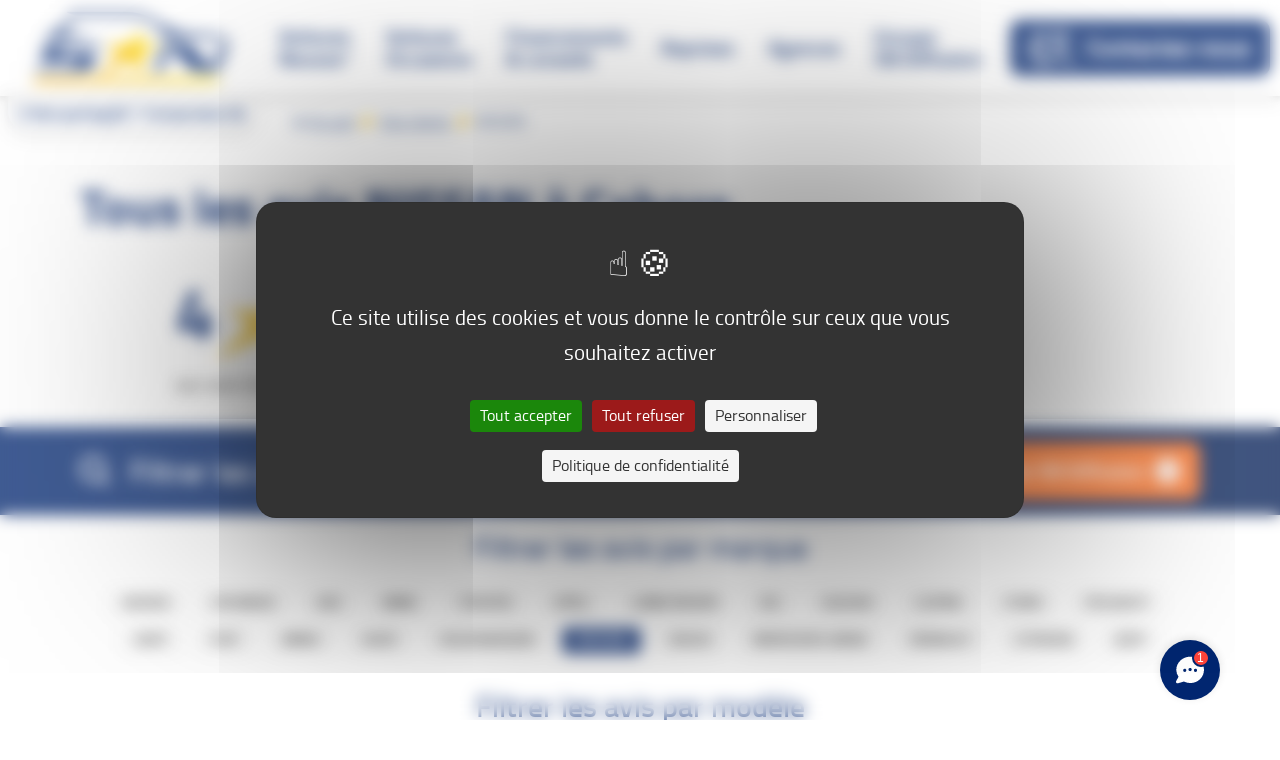

--- FILE ---
content_type: text/html; charset=UTF-8
request_url: https://cahors.sndiffusion.fr/avis-clients/marque-nissan
body_size: 8065
content:

<!DOCTYPE html>
<html lang="fr">
    <head>
        <script type="text/javascript" src="https://tarteaucitron.io/load.js?domain=sndiffusion.fr&uuid=1e71e25d3802f9b70172e03caca0830c76198dd3"></script>
        <!-- End Google Tag Manager -->
        <script>
            window.addEventListener("tac.root_available",function(){
                tarteaucitron.services.doubleclick.js = function () {
                    "use strict";
                    // Quand l'utilisateur accepte les cookies
                    (function() {
                        var a = String(Math.floor(Math.random() * 10000000000000000));
                        new Image().src = 'https://pubads.g.doubleclick.net/activity;dc_iu=/103997693/DFPAudiencePixel;ord=' + a + ';dc_seg=6481657841?';
                    })();
                };
                tarteaucitron.addService('doubleclick');
            });
        </script>


        <meta charset="UTF-8">
        <meta name="viewport" content="width=device-width, initial-scale=1, shrink-to-fit=no">

        <link rel="shortcut icon" href="/build/app/images/favicons/favicon.ico" type="image/x-icon">
        <link rel="icon" href="/build/app/images/favicons/favicon.png" type="image/png">
        <link rel="icon" sizes="32x32" href="/build/app/images/favicons/favicon-32.png" type="image/png">
        <link rel="icon" sizes="64x64" href="/build/app/images/favicons/favicon-64.png" type="image/png">
        <link rel="icon" sizes="96x96" href="/build/app/images/favicons/favicon-96.png" type="image/png">
        <link rel="icon" sizes="196x196" href="/build/app/images/favicons/favicon-196.png" type="image/png">
        <link rel="apple-touch-icon" sizes="152x152" href="/build/app/images/favicons/apple-touch-icon.png">
        <link rel="apple-touch-icon" sizes="60x60" href="/build/app/images/favicons/apple-touch-icon-60x60.png">
        <link rel="apple-touch-icon" sizes="76x76" href="/build/app/images/favicons/apple-touch-icon-76x76.png">
        <link rel="apple-touch-icon" sizes="114x114" href="/build/app/images/favicons/apple-touch-icon-114x114.png">
        <link rel="apple-touch-icon" sizes="120x120" href="/build/app/images/favicons/apple-touch-icon-120x120.png">
        <link rel="apple-touch-icon" sizes="144x144" href="/build/app/images/favicons/apple-touch-icon-144x144.png">
        <meta name="msapplication-TileImage" content="favicon-144.png">
        <meta name="msapplication-TileColor" content="#FFFFFF">
        <meta name="google-site-verification" content="MkYh119K1uehL6oLXEGG1pZcf_1M9YryK12_HUsq-ls" />

                                    <link rel="canonical" href="https://cahors.sndiffusion.fr/avis-clients/marque-nissan">
                            <title>Tous les avis clients NISSAN  à #$ville chez le  mandataire auto SN Diffusion à Cahors</title>                        <meta name="description" content="Tous les avis NISSAN  &agrave;  Cahors du mandataire automobile SN Diffusion, nos clients expriment leur satisfaction depuis plus de 30 ans. Retrouvez les avis laiss&eacute;s les clients ayant achet&eacute; une voiture dans notre agence de Cahors." />
<meta name="keywords" />

            
            
            
        
    
                <meta property="og:type" content="business.business">
        <meta property="og:title" content="Cahors">
        <meta property="og:url" content="https://cahors.sndiffusion.fr/">
        <meta property="og:image" content="https://www.sndiffusion.fr/build/app/images/logos/logo-header-sndiffusion.png">
        <meta property="og:description" content="Bienvenue sur le site internet de Cahors">
        <meta property="business:contact_data:street_address" content="RN 20 SUD - Route de Toulouse">
        <meta property="business:contact_data:locality" content="Cahors">
        <meta property="business:contact_data:region" content="">
        <meta property="business:contact_data:postal_code" content="46000">
        <meta property="business:contact_data:country_name" content="France">
        
                    <link rel="stylesheet" href="/build/app/app_config.22c65cda.css">
                    
    <link rel="stylesheet" href="/build/app/review_list.37b26132.css">
        
        <link rel="preload" href="/build/app/fonts/cairo-bold-webfont.woff2" as="font" crossorigin="anonymous" />
        <link rel="preload" href="/build/app/fonts/cairo-bold-webfont.woff"  as="font" crossorigin="anonymous" />
        <link rel="preload" href="/build/app/fonts/cairo-light-webfont.woff2" as="font" crossorigin="anonymous" />
        <link rel="preload" href="/build/app/fonts/cairo-light-webfont.woff" as="font" crossorigin="anonymous" />
        <link rel="preload" href="/build/app/fonts/cairo-regular-webfont.woff2" as="font" crossorigin="anonymous" />
        <link rel="preload" href="/build/app/fonts/cairo-regular-webfont.woff" as="font" crossorigin="anonymous" />
        <link rel="preload" href="/build/app/fonts/cairo-semibold-webfont.woff2" as="font" crossorigin="anonymous" />
        <link rel="preload" href="/build/app/fonts/cairo-semibold-webfont.woff" as="font" crossorigin="anonymous" />

        


        <!-- Matomo -->
        <script>
            var _paq = window._paq = window._paq || [];
            /* tracker methods like "setCustomDimension" should be called before "trackPageView" */
            _paq.push(['trackPageView']);
            _paq.push(['enableLinkTracking']);
            (function() {
                var u="//matomo.sndiffusion.fr/";
                _paq.push(['setTrackerUrl', u+'matomo.php']);
                _paq.push(['setSiteId', '1']);
                var d=document, g=d.createElement('script'), s=d.getElementsByTagName('script')[0];
                g.async=true; g.src=u+'matomo.js'; s.parentNode.insertBefore(g,s);
            })();
        </script>
        <!-- End Matomo Code -->

    </head>
    <body id="body">

                    
<header id="header" class="header">
    <nav class="navbar navbar-expand-xl fixed-top">
        <button class="navbar-toggler" id="navbarToggler" type="button" data-toggle="collapse" data-target="#navbarCollapse" aria-controls="navbarCollapse" aria-expanded="false" aria-label="Toggle navigation">
            <div id="nav-icon">
                <span></span>
                <span></span>
                <span></span>
                <span></span>
            </div>
        </button>
        <div class="wrapper-logo">
            <a class="navbar-brand logo-header" href="/" title="Accueil SN DIFFUSION">
                <img src="/./build/app/images/logos/logo-header-sndiffusion.png" alt="SN DIFFUSION" class="img-fluid lazyload" />
            </a>
            <div class="wrapper-comparator__desktop">
                <div class="wrapper-comparator__degrade"></div>
                <div class="wrapper-comparator__links">
                    <a href="/favoris"><i class="icon-park-off"></i> Mon parking (<span id="favorites">0</span>)</a>
                    <a href="/comparateur"><i class="icon-comparison"></i> Comparateur (<span id="comparator">0</span>)</a>
                </div>
            </div>
        </div>

        <a href="/contact" class="btn btn-header-phone__mobile">
            <i class="icon-contact"></i>
        </a>

        <div class="collapse navbar-collapse" id="navbarCollapse">

            
<ul class="navbar-nav">
    <li class="nav-item dropdown has-megamenu">
        <a class="nav-link dropdown-toggle" href="#" data-toggle="dropdown">
            <i class="icon-new-car"></i>
            <div>
                Voitures<span> Neuves*</span>
            </div>
        </a>
        <div class="dropdown-menu megamenu">
            <div class="megamenu__container">
                <div class="row">
                    <div class="col-12 col-md-6 col-lg-4 col-xl-4 col-border-right">
                        <div class="megamenu__container--title mb-20">Voitures Neuves* par type</div>
                        <div class="row">
                                                            <div class="col-4">
                                   <a  href="/mandataire/neuve/type-berline" class="btn-box-default mb-10">
                                                                                  <i class="icon-berline"></i>
                                                                              <span>Berline</span>
                                    </a>
                                </div>
                                                            <div class="col-4">
                                   <a  href="/mandataire/neuve/type-4x4-et-suv" class="btn-box-default mb-10">
                                                                                  <i class="icon-4WD"></i>
                                                                              <span>4x4 et SUV</span>
                                    </a>
                                </div>
                                                            <div class="col-4">
                                   <a  href="/mandataire/neuve/type-monospace" class="btn-box-default mb-10">
                                                                                  <i class="icon-space"></i>
                                                                              <span>Monospace</span>
                                    </a>
                                </div>
                                                    </div>
                    </div>
                    <div class="col-12 col-md-6 col-lg-5 col-xl-5 mt-10 mt-md-0 col-border-right">
                        <div class="megamenu__container--title">Voitures Neuves* par marque</div>
                        <div class="block-btn-links">
                                                            <a href="/mandataire/neuve/citroen" class="block-btn-links__link">CITROEN</a>
                                                            <a href="/mandataire/neuve/peugeot" class="block-btn-links__link">PEUGEOT</a>
                                                            <a href="/mandataire/neuve/toyota" class="block-btn-links__link">TOYOTA</a>
                                                            <a href="/mandataire/neuve/dacia" class="block-btn-links__link">DACIA</a>
                                                            <a href="/mandataire/neuve/fiat" class="block-btn-links__link">FIAT</a>
                                                            <a href="/mandataire/neuve/renault" class="block-btn-links__link">RENAULT</a>
                                                        <a href="/mandataire/neuve" class="block-btn-links__link block-btn-links__link--primary">+ de marques</a>
                        </div>
                    </div>
                    <div class="col-12 col-md-12 col-lg-3 col-xl-3 mt-10 mt-lg-0">
                        <div class="megamenu__container--title">Voitures Neuves* par sélection</div>
                        <div class="block-btn-links">
                            <a href="/mandataire/neuve/arrivages" class="block-btn-links__link">Nos arrivages</a>
                            <a href="/mandataire/neuve/prime-conversion" class="block-btn-links__link">Éligibles prime à la conversion</a>
                            <a href="/mandataire/neuve/energie-electrique" class="block-btn-links__link">Électriques</a>
                            <a href="/mandataire/neuve/energie-hybride" class="block-btn-links__link">Hybrides</a>
                        </div>
                    </div>
                </div>
            </div>
        </div> <!-- dropdown-mega-menu.// -->
    </li>
    <li class="nav-item dropdown has-megamenu">
        <a class="nav-link dropdown-toggle" href="#" data-toggle="dropdown">
            <i class="icon-cars"></i>
            <div>
                Voitures <span>Occasions</span>
            </div>
        </a>
        <div class="dropdown-menu megamenu">
            <div class="megamenu__container">
                <div class="row">
                    <div class="col-12 col-md-6 col-lg-4 col-xl-4 col-border-right">
                        <div class="megamenu__container--title mb-20">Occasions par type</div>
                        <div class="row">
                                                            <div class="col-4">
                                    <a href="/mandataire/occasion/type-4x4-et-suv" class="btn-box-default mb-10">
                                                                                                                                                                                                            <i class="icon-4WD"></i>                                                                                                                        <span>4x4 et SUV</span>
                                    </a>
                                </div>
                                                            <div class="col-4">
                                    <a href="/mandataire/occasion/type-citadine" class="btn-box-default mb-10">
                                                                                    <i class="icon-hatchback"></i>                                                                                                                                                                                                                                                <span>Citadine</span>
                                    </a>
                                </div>
                                                            <div class="col-4">
                                    <a href="/mandataire/occasion/type-break" class="btn-box-default mb-10">
                                                                                                                                                                    <i class="icon-break"></i>                                                                                                                                                                <span>Break</span>
                                    </a>
                                </div>
                                                            <div class="col-4">
                                    <a href="/mandataire/occasion/type-monospace" class="btn-box-default mb-10">
                                                                                                                                                                                                                                                    <i class="icon-space"></i>                                                                                <span>Monospace</span>
                                    </a>
                                </div>
                                                            <div class="col-4">
                                    <a href="/mandataire/occasion/type-berline" class="btn-box-default mb-10">
                                                                                                                            <i class="icon-berline"></i>                                                                                                                                                                                                        <span>Berline</span>
                                    </a>
                                </div>
                                                    </div>
                    </div>
                    <div class="col-12 col-md-6 col-lg-5 col-xl-5 mt-10 mt-lg-0 col-border-right">
                        <div class="megamenu__container--title">Occasions par marque</div>
                        <div class="block-btn-links">
                                                            <a href="/mandataire/occasion/renault" class="block-btn-links__link">RENAULT</a>
                                                            <a href="/mandataire/occasion/nissan" class="block-btn-links__link">NISSAN</a>
                                                            <a href="/mandataire/occasion/dacia" class="block-btn-links__link">DACIA</a>
                                                            <a href="/mandataire/occasion/peugeot" class="block-btn-links__link">PEUGEOT</a>
                                                            <a href="/mandataire/occasion/skoda" class="block-btn-links__link">SKODA</a>
                                                            <a href="/mandataire/occasion/ford" class="block-btn-links__link">FORD</a>
                                                            <a href="/mandataire/occasion/volkswagen" class="block-btn-links__link">VOLKSWAGEN</a>
                                                            <a href="/mandataire/occasion/cupra" class="block-btn-links__link">CUPRA</a>
                                                            <a href="/mandataire/occasion/citroen" class="block-btn-links__link">CITROEN</a>
                                                            <a href="/mandataire/occasion/seat" class="block-btn-links__link">SEAT</a>
                                                            <a href="/mandataire/occasion/mg" class="block-btn-links__link">MG</a>
                                                            <a href="/mandataire/occasion/opel" class="block-btn-links__link">OPEL</a>
                                                        <a href="/mandataire/occasion" class="block-btn-links__link block-btn-links__link--primary">+ de marques</a>
                        </div>
                    </div>
                    <div class="col-12 col-md-12 col-lg-3 col-xl-3 mt-10 mt-lg-0">
                        <div class="megamenu__container--title">Occasions par sélection</div>
                        <div class="block-btn-links">
                            <a href="/mandataire/occasion/petit-prix" class="block-btn-links__link">Petits prix</a>
                            <a href="/mandataire/occasion/prime-conversion" class="block-btn-links__link">Eligibles prime à la conversion</a>
                            <a href="/mandataire/occasion/faible-km" class="block-btn-links__link">Faible km</a>
                        </div>
                    </div>
                </div>
            </div>
        </div> <!-- dropdown-mega-menu.// -->

    </li>
    <li class="nav-item dropdown has-megamenu">
        <a class="nav-link dropdown-toggle" href="#" data-toggle="dropdown">
            <i class="icon-calculator"></i>
            <div>
                Financements <span>& conseils</span>
            </div>
        </a>
        <div class="dropdown-menu megamenu">
            <div class="megamenu__container">
                <div class="row">
                    <div class="col-12 order-2 col-sm-6 col-lg-2 order-lg-1 col-xl-2 text-center">
                        <img src="/./build/app/images/nav/img_nav-grand-prix-2022.png" alt="" class="img-fluid lazyload" loading="lazy" />
                    </div>
                    <div class="col-12 order-1 col-md-12 col-lg-8 order-lg-2 col-xl-8 mt-10 mt-lg-0">
                        <div class="megamenu__container--title">Découvrez tout ce qu'il y a à savoir sur SN Diffusion</div>
                        <div class="block-btn-links">
                            <a href="/reprise" class="block-btn-links__link">Reprise</a>
                            <a href="/credit-auto" class="block-btn-links__link">Financement</a>
                            <a href="/garantie-auto" class="block-btn-links__link">Garantie</a>
                            <a href="/presentation" class="block-btn-links__link">Qui sommes-nous?</a>
                            <a href="/contact" class="block-btn-links__link">Contactez-nous</a>
                            <a href="https://www.sndiffusion.fr/blog/" class="block-btn-links__link">Blog</a>
                        </div>
                        <div class="megamenu__container--title mt-20">Ce que nos client(e)s disent de nous</div>
                        <div class="block-btn-links">
                            <a href="/avis-clients" class="block-btn-links__link block-btn-links__link--primary">Tous les avis clients</a>
                        </div>
                    </div>
                    <div class="col-12 order-3 col-sm-6 col-lg-2 order-lg-3 col-xl-2 text-center">
                        <img src="/./build/app/images/nav/Autoplus_site_2024.png" alt="" class="img-fluid lazyload" loading="lazy" />
                    </div>
                </div>
            </div>
        </div> <!-- dropdown-mega-menu.// -->

    </li>
    <li class="nav-item">
        <a class="nav-link" href="/reprise">
            <i class="icon-buy-back"></i>
            <div>
                Reprises
            </div>
        </a>
    </li>
    <li class="nav-item">
        <a class="nav-link" href="/agence">
            <i class="icon-garage"></i>
            <div>
                Agences
            </div>
        </a>
    </li>

                <li class="nav-item">
                <a class="nav-link" href="https://www.sndiffusion.fr">
                    <i class="icon-star"></i>
                    <div>
                        Groupe <span>SN Diffusion</span>
                    </div>
                </a>
            </li>
    
    <li class="nav-item">
        <div class="wrapper-comparator__mobile">
            <div class="wrapper-comparator__links">
                <a href="/favoris" class="mr-3"><i class="icon-park-off"></i> Mon parking (<span id="favoritesMobile">0</span>)</a>
                <a href="/comparateur"><i class="icon-fi-rr-gallery"></i> Comparateur (<span id="comparatorMobile">0</span>)</a>
            </div>
        </div>
    </li>
</ul>



                                                </div>

        <a href="/contact" class="btn btn-header-phone__desktop">
            <i class="icon-contact"></i>Contactez-nous
        </a>

    </nav>
</header>
    
        
            <section class="section-main-title">
            <ol id="wo-breadcrumbs" class="breadcrumb" itemscope itemtype="http://schema.org/BreadcrumbList"><li itemprop="itemListElement" itemscope itemtype="http://schema.org/ListItem"><a href="/" itemprop="item"><span itemprop="name">Accueil</span></a><meta itemprop="position" content="1" /><span class='separator'>/</span></li><li itemprop="itemListElement" itemscope itemtype="http://schema.org/ListItem"><a href="/avis-clients" itemprop="item"><span itemprop="name">Avis clients</span></a><meta itemprop="position" content="2" /><span class='separator'>/</span></li><li itemprop="itemListElement" itemscope itemtype="http://schema.org/ListItem"><span itemprop="name">NISSAN</span><meta itemprop="position" content="3" /></li></ol>                            <div class="container">
                    <h1>Tous les avis NISSAN à Cahors</h1>
                </div>
                    </section>
    
    
    <main class="cd-main-content">
        
    <div class="container">
        <div class="row justify-content-center">
            <div class="col-12 col-lg-10">
                <div class="block-testimonial-header">
                    <div class="block-testimonial-header__note">
                        <div class="d-flex align-items-end">4<i class="icon-star"></i><span>/5</span></div>
                        <div class="block-testimonial-header__note-txt">sur une moyenne de 12 avis</div>
                    </div>

                                                                <script src="https://www.garagescore.com/seo/garage/autre-cahors/enrich.js"></script>
                        <div class="text-center block-testimonial-header__garage-score mt-20">
                            <iframe border="0" scrolling="0" frameBorder="0" src="https://www.garagescore.com/widget/garage/autre-cahors/banner?size=small&background=true"
                                style="height:62px;width:468px;"></iframe>
                        </div>
                    
                </div>
            </div>
        </div>
    </div>

    <section class="bg-dark-degrade block-testimonial-filters">
        <div class="container">
            <div class="row no-gutters">
                <div class="col-md-5 col-lg-4">
                    <div class="block-filters__title">
                        <i class="icon-search"></i> Filtrer les avis clients
                    </div>
                </div>
                <div class="col-md-7 col-lg-5">
                    <div class="block-btn-links">
                                                    <a href="/avis-clients/note-5" class="block-btn-links__link ">
                                5 <i class="icon-star"></i>
                            </a>
                                                    <a href="/avis-clients/note-4" class="block-btn-links__link ">
                                4 <i class="icon-star"></i>
                            </a>
                                                    <a href="/avis-clients/note-3" class="block-btn-links__link ">
                                3 <i class="icon-star"></i>
                            </a>
                                                    <a href="/avis-clients/note-2" class="block-btn-links__link ">
                                2 <i class="icon-star"></i>
                            </a>
                                                    <a href="/avis-clients/note-1" class="block-btn-links__link ">
                                1 <i class="icon-star"></i>
                            </a>
                                            </div>
                </div>
                <div class="col-12 col-lg-3 text-center text-lg-right mt-10 mt-lg-0">
                    <a href="/avis-clients/temoigner" class="btn btn-primary">Noter SN Diffusion</a>
                </div>
            </div>
        </div>
    </section>

        <section>
        <div class="container">
            <div class="block-btn-links text-center mb-20">
                <h3>Filtrer les avis par marque</h3>
                                    <a href="/avis-clients/marque-skoda" class="block-btn-links__link ">SKODA</a>
                                    <a href="/avis-clients/marque-hyundai" class="block-btn-links__link ">HYUNDAI</a>
                                    <a href="/avis-clients/marque-kia" class="block-btn-links__link ">KIA</a>
                                    <a href="/avis-clients/marque-mini" class="block-btn-links__link ">MINI</a>
                                    <a href="/avis-clients/marque-toyota" class="block-btn-links__link ">TOYOTA</a>
                                    <a href="/avis-clients/marque-opel" class="block-btn-links__link ">OPEL</a>
                                    <a href="/avis-clients/marque-land-rover-1" class="block-btn-links__link ">LAND ROVER</a>
                                    <a href="/avis-clients/marque-ds" class="block-btn-links__link ">DS</a>
                                    <a href="/avis-clients/marque-suzuki" class="block-btn-links__link ">SUZUKI</a>
                                    <a href="/avis-clients/marque-cupra" class="block-btn-links__link ">CUPRA</a>
                                    <a href="/avis-clients/marque-ford" class="block-btn-links__link ">FORD</a>
                                    <a href="/avis-clients/marque-peugeot" class="block-btn-links__link ">PEUGEOT</a>
                                    <a href="/avis-clients/marque-seat" class="block-btn-links__link ">SEAT</a>
                                    <a href="/avis-clients/marque-fiat" class="block-btn-links__link ">FIAT</a>
                                    <a href="/avis-clients/marque-bmw" class="block-btn-links__link ">BMW</a>
                                    <a href="/avis-clients/marque-audi" class="block-btn-links__link ">AUDI</a>
                                    <a href="/avis-clients/marque-volkswagen" class="block-btn-links__link ">VOLKSWAGEN</a>
                                    <a href="/avis-clients/marque-nissan" class="block-btn-links__link active">NISSAN</a>
                                    <a href="/avis-clients/marque-dacia" class="block-btn-links__link ">DACIA</a>
                                    <a href="/avis-clients/marque-mercedes-benz" class="block-btn-links__link ">MERCEDES-BENZ</a>
                                    <a href="/avis-clients/marque-renault" class="block-btn-links__link ">RENAULT</a>
                                    <a href="/avis-clients/marque-citroen" class="block-btn-links__link ">CITROEN</a>
                                    <a href="/avis-clients/marque-jeep" class="block-btn-links__link ">JEEP</a>
                            </div>
        </div>
    </section>
    
        <section>
        <div class="container">
            <div class="block-btn-links text-center mb-20">
                <h3>Filtrer les avis par modèle</h3>
                            <a href="/avis-clients/marque-nissan/modele-note" class="block-btn-links__link ">Note</a>
                            <a href="/avis-clients/marque-nissan/modele-navara" class="block-btn-links__link ">Navara</a>
                            <a href="/avis-clients/marque-nissan/modele-juke" class="block-btn-links__link ">Juke</a>
                            <a href="/avis-clients/marque-nissan/modele-qashqai" class="block-btn-links__link ">Qashqai</a>
                        </div>
        </div>
    </section>
    
    <section class="bg-grey">
        <div class="container">
            <div class="row">
                                                    <div class="col-md-6 mt-10 mb-10">
                    
<div class="item-card__testimonial">
    <div class="row">
        <div class="col-12 col-sm-6 pr-0">
            <div class="d-flex">
                <i class="icon-user item-card__testimonial--icon"></i>
                <div class="ml-3">
                    <div class="item-card__testimonial--name">
                                                    <strong>Mercy Fau</strong>
                                                 à Cahors                    </div>
                    <div class="item-card__testimonial--date">Dimanche 21 avril 2024</div>
                </div>
            </div>
        </div>
        <div class="col-12 col-sm-6 pr-0">
            <div class="item-card__testimonial--stars">
                                                                    <i class="icon-star active"></i>
                                    <i class="icon-star active"></i>
                                    <i class="icon-star active"></i>
                                    <i class="icon-star active"></i>
                                    <i class="icon-star active"></i>
                                                                            </div>
        </div>
    </div>
    <div class="mt-10 mb-10">
        <p class="item-card__testimonial--text">
            Personnel très sympathique et très qualifié 
        </p>
            </div>
        <p class="item-card__testimonial--maker-model">
                            NISSAN            
                            /
                Note
                    </p>
</div>

                        </div>
                                    <div class="col-md-6 mt-10 mb-10">
                    
<div class="item-card__testimonial">
    <div class="row">
        <div class="col-12 col-sm-6 pr-0">
            <div class="d-flex">
                <i class="icon-user item-card__testimonial--icon"></i>
                <div class="ml-3">
                    <div class="item-card__testimonial--name">
                                                    <strong>Lionel Lavergne</strong>
                                                 à Cahors                    </div>
                    <div class="item-card__testimonial--date">Lundi 15 avril 2024</div>
                </div>
            </div>
        </div>
        <div class="col-12 col-sm-6 pr-0">
            <div class="item-card__testimonial--stars">
                                                                    <i class="icon-star active"></i>
                                    <i class="icon-star active"></i>
                                    <i class="icon-star active"></i>
                                    <i class="icon-star active"></i>
                                    <i class="icon-star active"></i>
                                                                            </div>
        </div>
    </div>
    <div class="mt-10 mb-10">
        <p class="item-card__testimonial--text">
            Très satisfait du véhicule acheté à Cahors. Le personnel de sn diffusion Cahors est au top 
        </p>
            </div>
        <p class="item-card__testimonial--maker-model">
                            NISSAN            
                            /
                Juke
                    </p>
</div>

                        </div>
                                    <div class="col-md-6 mt-10 mb-10">
                    
<div class="item-card__testimonial">
    <div class="row">
        <div class="col-12 col-sm-6 pr-0">
            <div class="d-flex">
                <i class="icon-user item-card__testimonial--icon"></i>
                <div class="ml-3">
                    <div class="item-card__testimonial--name">
                                                    <strong>Marie-Veronique Clergeau</strong>
                                                 à Cahors                    </div>
                    <div class="item-card__testimonial--date">Lundi 20 novembre 2023</div>
                </div>
            </div>
        </div>
        <div class="col-12 col-sm-6 pr-0">
            <div class="item-card__testimonial--stars">
                                                                    <i class="icon-star active"></i>
                                    <i class="icon-star active"></i>
                                    <i class="icon-star active"></i>
                                    <i class="icon-star active"></i>
                                    <i class="icon-star active"></i>
                                                                            </div>
        </div>
    </div>
    <div class="mt-10 mb-10">
        <p class="item-card__testimonial--text">
            Super contact, conseils c&#039;est la deuxième et toujours au top
        </p>
            </div>
        <p class="item-card__testimonial--maker-model">
                            NISSAN            
                            /
                Juke
                    </p>
</div>

                        </div>
                                    <div class="col-md-6 mt-10 mb-10">
                    
<div class="item-card__testimonial">
    <div class="row">
        <div class="col-12 col-sm-6 pr-0">
            <div class="d-flex">
                <i class="icon-user item-card__testimonial--icon"></i>
                <div class="ml-3">
                    <div class="item-card__testimonial--name">
                                                    <strong>Michel Lapeyre</strong>
                                                 à Cahors                    </div>
                    <div class="item-card__testimonial--date">Jeudi 30 mars 2023</div>
                </div>
            </div>
        </div>
        <div class="col-12 col-sm-6 pr-0">
            <div class="item-card__testimonial--stars">
                                                                    <i class="icon-star active"></i>
                                    <i class="icon-star active"></i>
                                    <i class="icon-star active"></i>
                                    <i class="icon-star active"></i>
                                    <i class="icon-star active"></i>
                                                                            </div>
        </div>
    </div>
    <div class="mt-10 mb-10">
        <p class="item-card__testimonial--text">
            super accueil magnifique bravo
        </p>
            </div>
        <p class="item-card__testimonial--maker-model">
                            NISSAN            
                            /
                Qashqai
                    </p>
</div>

                        </div>
                                    <div class="col-md-6 mt-10 mb-10">
                    
<div class="item-card__testimonial">
    <div class="row">
        <div class="col-12 col-sm-6 pr-0">
            <div class="d-flex">
                <i class="icon-user item-card__testimonial--icon"></i>
                <div class="ml-3">
                    <div class="item-card__testimonial--name">
                                                    <strong>Sidney Amiel</strong>
                                                 à Cahors                    </div>
                    <div class="item-card__testimonial--date">Mardi 12 juillet 2022</div>
                </div>
            </div>
        </div>
        <div class="col-12 col-sm-6 pr-0">
            <div class="item-card__testimonial--stars">
                                                                    <i class="icon-star active"></i>
                                    <i class="icon-star active"></i>
                                    <i class="icon-star active"></i>
                                    <i class="icon-star active"></i>
                                    <i class="icon-star active"></i>
                                                                            </div>
        </div>
    </div>
    <div class="mt-10 mb-10">
        <p class="item-card__testimonial--text">
            Compétence, respect de la parole donnée,qualité de l’écoute de l’accueil, et des conseils. Voici les caractéristiques de cette entreprise.
        </p>
            </div>
        <p class="item-card__testimonial--maker-model">
                            NISSAN            
                            /
                Navara
                    </p>
</div>

                        </div>
                                    <div class="col-md-6 mt-10 mb-10">
                    
<div class="item-card__testimonial">
    <div class="row">
        <div class="col-12 col-sm-6 pr-0">
            <div class="d-flex">
                <i class="icon-user item-card__testimonial--icon"></i>
                <div class="ml-3">
                    <div class="item-card__testimonial--name">
                                                    <strong>Veronique Verhille</strong>
                                                 à Cahors                    </div>
                    <div class="item-card__testimonial--date">Jeudi 05 mai 2022</div>
                </div>
            </div>
        </div>
        <div class="col-12 col-sm-6 pr-0">
            <div class="item-card__testimonial--stars">
                                                                    <i class="icon-star active"></i>
                                    <i class="icon-star active"></i>
                                    <i class="icon-star active"></i>
                                    <i class="icon-star active"></i>
                                    <i class="icon-star active"></i>
                                                                            </div>
        </div>
    </div>
    <div class="mt-10 mb-10">
        <p class="item-card__testimonial--text">
            Enchantée de l achat de ma voiture et enchantée de l accueil et de la gentillesse que l on nous a fait. Très à l écoute aussi de nos besoin en rapport...
        </p>
                    <p class="item-card__testimonial--text d-none">Enchantée de l achat de ma voiture et enchantée de l accueil et de la gentillesse que l on nous a fait. Très à l écoute aussi de nos besoin en rapport avec le véhicule recherché. La note de 10 est entièrement justifiée </p>
            <div class="text-right">
                <button class="btn btn-more">Afficher plus</button>
            </div>
            </div>
        <p class="item-card__testimonial--maker-model">
                            NISSAN            
                            /
                Juke
                    </p>
</div>

                        </div>
                                    <div class="col-md-6 mt-10 mb-10">
                    
<div class="item-card__testimonial">
    <div class="row">
        <div class="col-12 col-sm-6 pr-0">
            <div class="d-flex">
                <i class="icon-user item-card__testimonial--icon"></i>
                <div class="ml-3">
                    <div class="item-card__testimonial--name">
                                                    <strong>Catherine Boillon</strong>
                                                 à Cahors                    </div>
                    <div class="item-card__testimonial--date">Lundi 02 mai 2022</div>
                </div>
            </div>
        </div>
        <div class="col-12 col-sm-6 pr-0">
            <div class="item-card__testimonial--stars">
                                                                    <i class="icon-star active"></i>
                                    <i class="icon-star active"></i>
                                    <i class="icon-star active"></i>
                                    <i class="icon-star active"></i>
                                    <i class="icon-star active"></i>
                                                                            </div>
        </div>
    </div>
    <div class="mt-10 mb-10">
        <p class="item-card__testimonial--text">
            Bon accueil et efficacité 
        </p>
            </div>
        <p class="item-card__testimonial--maker-model">
                            NISSAN            
                            /
                Juke
                    </p>
</div>

                        </div>
                                    <div class="col-md-6 mt-10 mb-10">
                    
<div class="item-card__testimonial">
    <div class="row">
        <div class="col-12 col-sm-6 pr-0">
            <div class="d-flex">
                <i class="icon-user item-card__testimonial--icon"></i>
                <div class="ml-3">
                    <div class="item-card__testimonial--name">
                                                    <strong>Sylvie D.</strong>
                                                 à Cahors                    </div>
                    <div class="item-card__testimonial--date">Dimanche 28 novembre 2021</div>
                </div>
            </div>
        </div>
        <div class="col-12 col-sm-6 pr-0">
            <div class="item-card__testimonial--stars">
                                                                    <i class="icon-star active"></i>
                                    <i class="icon-star active"></i>
                                    <i class="icon-star active"></i>
                                    <i class="icon-star active"></i>
                                                                                                            <i class="icon-star"></i>
                                                </div>
        </div>
    </div>
    <div class="mt-10 mb-10">
        <p class="item-card__testimonial--text">
            Il est encore tôt pour un avis définitif 
J attends la plage arrière et la livraison l’anche de coffre 
Le chauffage ne fonctionne que d un côté et j...
        </p>
                    <p class="item-card__testimonial--text d-none">Il est encore tôt pour un avis définitif 
J attends la plage arrière et la livraison l’anche de coffre 
Le chauffage ne fonctionne que d un côté et j ai un rv cette semaine pour réparation que j espère efficace</p>
            <div class="text-right">
                <button class="btn btn-more">Afficher plus</button>
            </div>
            </div>
        <p class="item-card__testimonial--maker-model">
                            NISSAN            
                            /
                Juke
                    </p>
</div>

                        </div>
                                    <div class="col-md-6 mt-10 mb-10">
                    
<div class="item-card__testimonial">
    <div class="row">
        <div class="col-12 col-sm-6 pr-0">
            <div class="d-flex">
                <i class="icon-user item-card__testimonial--icon"></i>
                <div class="ml-3">
                    <div class="item-card__testimonial--name">
                                                    <strong>Bertrand M.</strong>
                                                 à Cahors                    </div>
                    <div class="item-card__testimonial--date">Jeudi 23 septembre 2021</div>
                </div>
            </div>
        </div>
        <div class="col-12 col-sm-6 pr-0">
            <div class="item-card__testimonial--stars">
                                                                    <i class="icon-star active"></i>
                                    <i class="icon-star active"></i>
                                    <i class="icon-star active"></i>
                                    <i class="icon-star active"></i>
                                    <i class="icon-star active"></i>
                                                                            </div>
        </div>
    </div>
    <div class="mt-10 mb-10">
        <p class="item-card__testimonial--text">
            Précis et voiture conforme à mon attente . Bon conseil.
        </p>
            </div>
        <p class="item-card__testimonial--maker-model">
                            NISSAN            
                            /
                Qashqai
                    </p>
</div>

                        </div>
                                    <div class="col-md-6 mt-10 mb-10">
                    
<div class="item-card__testimonial">
    <div class="row">
        <div class="col-12 col-sm-6 pr-0">
            <div class="d-flex">
                <i class="icon-user item-card__testimonial--icon"></i>
                <div class="ml-3">
                    <div class="item-card__testimonial--name">
                                                    <strong>C. L.</strong>
                                                 à Cahors                    </div>
                    <div class="item-card__testimonial--date">Lundi 26 juillet 2021</div>
                </div>
            </div>
        </div>
        <div class="col-12 col-sm-6 pr-0">
            <div class="item-card__testimonial--stars">
                                                                    <i class="icon-star active"></i>
                                    <i class="icon-star active"></i>
                                    <i class="icon-star active"></i>
                                    <i class="icon-star active"></i>
                                    <i class="icon-star active"></i>
                                                                            </div>
        </div>
    </div>
    <div class="mt-10 mb-10">
        <p class="item-card__testimonial--text">
            Je n&#039;ai rien à redire. Tout est parfait.
        </p>
            </div>
        <p class="item-card__testimonial--maker-model">
                            NISSAN            
                            /
                Qashqai
                    </p>
</div>

                        </div>
                                            </div>
        </div>
    </section>

    <section>
        <div class="navigation">
            
    <div class="pagination-wrapper">
        <div class="pagination-indicator">
            page 1 / 2
        </div>
        <div class="pagination">

            
                            <span class="current">
                    <i class="icon-arrow-left"></i>
                </span>
            
            <span class="pagination-point"></span>

                            <span class="next">
                <a href="/avis-clients/marque-nissan?page=2"><i class="icon-arrow-right"></i></a>
            </span>
            
                    </div>
    </div>


        </div>
    </section>

    </main>

            <footer id="footer">
    <div class="footer__primary">
        <div class="container">
            <div class="row">
                <div class="col-md-6 col-lg-4">
                    <h4 class="bolder"><i class="icon-circle-arrow-right"></i> Contactez-nous par téléphone</h4>
                                                                        <h5 class="bolder">Horaires d'ouverture :</h5>
                            <p class="footer__primary--horaires"><div>Du lundi au vendredi : De 09h00 à 12h00 et de 14h00 à 19h00</div><div>Samedi : De 09h00 à 12h00 et de 14h00 à 18h00</div><div>Dimanche :  fermé</div></p>
                                                                <a href="/agence" class="btn-link-inverse">Toutes nos agences</a>
                </div>
                <div class="col-md-6 col-lg-4">
                    <h4 class="bolder"><i class="icon-circle-arrow-right"></i> Ou par email</h4>
                    <a href="/contact" class="btn btn-outline-primary">Envoyez un email</a>
                    <h5 class="bolder mt-20">Inscription  la newsletter :</h5>
<form name="newsletter" method="post" action="/newsletter/subscribe" class="block-newsletter">
    <div class="form-group"><input type="email" id="newsletter_email" name="newsletter[email]" required="required" placeholder="Votre adresse email" class="form-control" /></div>
    <button type="submit" class="btn btn-submit">OK</button>
<input type="hidden" id="newsletter__token" name="newsletter[_token]" value="7egM6pD85rDTxBwtrmOb-rUABFSnLkfnhlvWeNxNAOw" /></form>
                </div>
                <div class="col-md-12 col-lg-4">
                    <div class="d-flex flex-column h-100">
                        <div class="push-to-bottom">
                            <h4 class="bolder"><i class="icon-circle-arrow-right"></i> Découvrez notre blog</h4>
                            <a href="https://www.sndiffusion.fr/blog/" class="btn btn-outline-primary" target="_blank">En savoir plus</a>
                        </div>
                        <div class="footer__primary--rs">
                                                            <h4 class="d-flex align-items-center bolder my-0">Suivez-nous</h4>
                                <ul class="list-no-style mb-0 d-flex align-items-center">
                                                                            <li class="list-inline-item"><a href="https://www.facebook.com/sndiffusion.mandataire/" class="btn-circle-social" title="facebook"><i class="icon-facebook"></i></a></li>
                                                                                                                <li class="list-inline-item"><a href="https://twitter.com/sndiffusion" class="btn-circle-social" title="twitter"><i class="icon-twitter"></i></a></li>
                                                                                                                <li class="list-inline-item"><a href="https://www.youtube.com/user/sndiffusion" class="btn-circle-social" title="youtube"><i class="icon-youtube"></i></a></li>
                                                                                                                <li class="list-inline-item"><a href="https://www.instagram.com/sndiffusion/" class="btn-circle-social" title="instagram"><i class="icon-instagram"></i></a></li>
                                                                                                                <li class="list-inline-item"><a href="https://www.linkedin.com/company/sndiffusion" class="btn-circle-social" title="linkedin"><i class="icon-linkedin"></i></a></li>
                                                                    </ul>
                                                    </div>
                    </div>
                </div>
            </div>
            <div class="d-flex mb-4 mt-5">
                <div class="w-100"><hr></div>
                <button id="backtotop" class="btn btn-go-to-top d-block">Haut de page</button>
            </div>

            <p class="mentions-legales"><strong>* Qu'est ce qu'un véhicule neuf ?</strong><br>
                "les véhicules terrestres dont la livraison est effectuée dans les six mois suivant la première mise en service ou qui ont parcouru moins de 6.000 kilomètres."
                <br>Source : <a href="https://www.senat.fr/rap/l96-308/l96-3082.html" target="_blank"> Définition fiscale du véhicule neuf </a></p>
            <p class="mentions-legales">"Un véhicule neuf se distingue d'un véhicule d'occasion par le fait qu'il n'a jamais circulé et n'a jamais été immatriculé. Peuvent néanmoins être admis comme neufs les véhicules immatriculés pour les besoins de leur importation (par exemple, un véhicule importé par un mandataire)."
                <br>Source : <a href="https://www.economie.gouv.fr/dgccrf/Publications/Vie-pratique/Fiches-pratiques/Achat-d-un-vehicule-neuf" target="_blank">Direction Générale de la Concurrence, de la Consommation et de la Répression des fraudes</a></p>
        </div>
    </div>

    <div class="footer__secondary">
        <div class="container d-flex flex-column flex-md-row">
            <p>Site réalisé par <a href="http://www.francepronet.com/" target="_blank">l'agence Francepronet</a></p>
            <div class="footer__secondary--menu">
                <a href="/presentation" title="" class="">Qui sommes-nous ?</a>
                <a href="https://www.sndiffusion.fr/blog/faq/" target="_blank" title="">F.A.Q.</a>
                <a href="/cgv" title="">Conditions générales de vente</a>
                <a href="/mentions-legales" title="">Mentions légales</a>
                <a href="/politique-confidentialite" title="">Politique de confidentialité</a>
                                <a href="/plan-de-site" title="">Plan de site</a>
                            </div>
        </div>
    </div>
</footer>
    
        

                    <script src="/build/app/runtime.48ad00b4.js"></script><script src="/build/app/0.533215b5.js"></script><script src="/build/app/5.08947128.js"></script><script src="/build/app/app_global.2aa7298f.js"></script>
            <script src="/build/app/3.5aacabf4.js" defer></script><script src="/build/app/item-vehicle.eb0df3ab.js" defer></script>
                    
    <script src="/build/app/review_list.4c0359f8.js"></script>
        <script src="https://script.ekonsilio.com/61815e0664cb510011583188-61815e35e2a80b0014cb3e3a.js"></script>
        <script defer src="https://storage.gra.cloud.ovh.net/v1/AUTH_733325af48644b138c5063525fc81e31/public/lib/lom.min.js"></script>

        <script>
            window.addEventListener("DOMContentLoaded", () => {
                window.displayFormulation();
            });
        </script>
    </body>
</html>


--- FILE ---
content_type: text/html; charset=utf-8
request_url: https://www.garagescore.com/seo/garage/autre-cahors/enrich.js
body_size: 300
content:
var schemaJson = {
      "@context": "http://schema.org",
      "@type": "AutoRepair", "additionalType":"AutoDealer",
      "name": "SN\u0020Diffusion\u0020Cahors",
      "address": {
          "@type": "PostalAddress",
          "addressLocality": "Cahors",
          "postalCode":"46000",
          "streetAddress": "Route\u0020de\u0020Toulouse"
      },
      "geo": {
      "@type": "GeoCoordinates",
      "latitude": "44.4190028",
      "longitude": "1.4394607"
  },
      "aggregateRating": {
          "@type": "AggregateRating",
          "bestRating" : "10",
          "ratingValue": "9.68",
          "ratingCount": "276",
          "reviewCount": "276"
      },
      "logo": "https://www.garagescore.com/certificate/Logo-h90px-Autre.png",
  "image": "https://www.garagescore.com/certificate/Logo-h90px-Autre.png",
      "url": "https://cahors.sndiffusion.fr/?utm_source=googlemap&utm_medium=link&utm_content=cahors"
  };

  var script = document.createElement('script');
  script.setAttribute('type', 'application/ld+json');
  script.innerText = JSON.stringify(schemaJson);

  document.getElementsByTagName('head')[0].appendChild(script);
  

--- FILE ---
content_type: text/css
request_url: https://cahors.sndiffusion.fr/build/app/review_list.37b26132.css
body_size: 1442
content:
.block-testimonial-header{display:-webkit-box;display:-ms-flexbox;display:flex;-webkit-box-align:center;-ms-flex-align:center;align-items:center;-webkit-box-pack:center;-ms-flex-pack:center;justify-content:center;-ms-flex-wrap:wrap;flex-wrap:wrap;padding-bottom:30px}.block-testimonial-header .block-testimonial-header__note{font-family:cairobold;font-size:7.2rem;line-height:1.3;color:#012670}.block-testimonial-header .block-testimonial-header__note i{color:#fccb2d}.block-testimonial-header .block-testimonial-header__note span{font-family:cairoregular;font-size:4.2rem}.block-testimonial-header .block-testimonial-header__note .block-testimonial-header__note-txt{font-family:cairoregular;font-size:2rem;color:#000;margin-top:10px}.block-testimonial-header .block-testimonial-header__garage-score{display:block;overflow:auto;padding:0 30px;text-align:center;white-space:nowrap;max-width:850px;margin:auto}.block-testimonial-filters{padding:15px 0}.block-testimonial-filters .block-filters__title{display:-webkit-box;display:-ms-flexbox;display:flex;-webkit-box-align:center;-ms-flex-align:center;align-items:center;-webkit-box-pack:center;-ms-flex-pack:center;justify-content:center;height:100%;font-family:cairosemibold;font-size:2.6rem}@media (min-width:768px){.block-testimonial-filters .block-filters__title{-webkit-box-pack:start;-ms-flex-pack:start;justify-content:flex-start}}@media (min-width:1200px){.block-testimonial-filters .block-filters__title{font-size:3rem}}.block-testimonial-filters .block-filters__title i{margin-right:20px}.block-testimonial-filters .block-btn-links{display:-webkit-box;display:-ms-flexbox;display:flex;-webkit-box-align:center;-ms-flex-align:center;align-items:center;height:100%;-webkit-box-pack:center;-ms-flex-pack:center;justify-content:center;-ms-flex-wrap:wrap;flex-wrap:wrap}@media (min-width:1200px){.block-testimonial-filters .block-btn-links{-webkit-box-pack:start;-ms-flex-pack:start;justify-content:flex-start}}.block-testimonial-filters .block-btn-links .block-btn-links__link{margin:5px 10px 5px 0;border:1px solid rgba(0,0,0,0);border-radius:10px}.block-testimonial-filters .block-btn-links .block-btn-links__link i{color:#012670}.block-testimonial-filters .block-btn-links .block-btn-links__link:hover{border:1px solid #fff}.block-testimonial-filters .block-btn-links .block-btn-links__link:hover i{color:#fff}.block-testimonial-filters .block-btn-links .block-btn-links__link.active,.block-testimonial-filters .block-btn-links .block-btn-links__link:active,.block-testimonial-filters .block-btn-links .block-btn-links__link:focus{border:1px solid rgba(0,0,0,0);background-color:rgba(0,0,0,0);color:#fff}.block-testimonial-filters .block-btn-links .block-btn-links__link.active i,.block-testimonial-filters .block-btn-links .block-btn-links__link:active i,.block-testimonial-filters .block-btn-links .block-btn-links__link:focus i{color:#fccb2d}.block-testimonial-filters .block-btn-links .block-btn-links__link.active:hover,.block-testimonial-filters .block-btn-links .block-btn-links__link:active:hover,.block-testimonial-filters .block-btn-links .block-btn-links__link:focus:hover{cursor:auto}.item-card__testimonial{display:-webkit-box;display:-ms-flexbox;display:flex;-webkit-box-orient:vertical;-webkit-box-direction:normal;-ms-flex-direction:column;flex-direction:column;background-color:#fff;border-radius:20px;padding:20px}.item-card__testimonial .item-card__testimonial--stars{display:-webkit-box;display:-ms-flexbox;display:flex;-ms-flex-wrap:wrap;flex-wrap:wrap;font-size:2.8rem;color:#f6f6f6}.item-card__testimonial .item-card__testimonial--stars .active{color:#fccb2d}.item-card__testimonial .item-card__testimonial--icon{font-size:3.8rem;color:#012670;margin-top:3px}.item-card__testimonial .item-card__testimonial--name{font-size:1.8rem;color:#012670}.item-card__testimonial .item-card__testimonial--date{font-size:1.4rem;font-family:cairolight;color:#012670}.item-card__testimonial .item-card__testimonial--maker-model{font-size:1.8rem;font-family:cairobold;color:#012670;margin-bottom:0}.item-card__testimonial-response{position:relative;background-color:#012670;font-family:cairoregular;border-radius:20px;padding:15px;margin:20px 0 15px}.item-card__testimonial-response .triangle-code{position:absolute;display:inline-block;height:0;width:0;border-right:18px solid rgba(0,0,0,0);border-bottom:18px solid #012670;border-left:18px solid rgba(0,0,0,0);top:-15px;left:50%;-webkit-transform:translate(-50%);-ms-transform:translate(-50%);transform:translate(-50%)}.item-card__testimonial-response .item-card__testimonial-response--title{font-size:1.8rem;color:#fccb2d;margin-bottom:5px}.item-card__testimonial-response .item-card__testimonial-response--title i{margin-right:5px}.item-card__testimonial-response .item-card__testimonial-response--text{font-size:1.5rem;color:#fff;margin-bottom:0}.item-card__testimonial-response .btn-more{color:#fff}.item-card__testimonial-response .btn-more:after{background-color:#fff;color:#012670}.pagination-wrapper{padding-top:40px;padding-bottom:40px;background-color:#f6f6f6}.pagination-indicator{text-align:center;font-family:cairosemibold;font-size:1.5rem;color:#012670}.pagination-point{width:5px;height:5px;background-color:#012670;margin-top:20px!important;border-radius:100px}.pagination{padding:0;text-align:center;display:-webkit-box;display:-ms-flexbox;display:flex;-webkit-box-pack:center;-ms-flex-pack:center;justify-content:center;-ms-flex-wrap:wrap;flex-wrap:wrap;font-family:cairobold;font-size:1.4rem}.pagination span{margin:10px 5px 0}.pagination a{text-decoration:none}.pagination .current,.pagination a{display:-webkit-box;display:-ms-flexbox;display:flex;-webkit-box-pack:center;-ms-flex-pack:center;justify-content:center;-webkit-box-align:center;-ms-flex-align:center;align-items:center;border-radius:100px;width:25px;height:25px}.pagination .current{line-height:1.5rem;background-color:#012670;color:#fff;opacity:.4}.pagination .next a,.pagination .previous a{font-size:1.3rem;color:#fff;background-color:#012670;text-align:center;font-family:icomoon;content:"\e92e"}.pagination .next a i,.pagination .previous a i{font-weight:700}.pagination .next a:hover,.pagination .previous a:hover{background-color:#ff6d1d;color:#fff}.ais-Pagination{margin-bottom:20px}.ais-Pagination .ais-Pagination-list{padding:0;text-align:center;display:-webkit-box;display:-ms-flexbox;display:flex;-webkit-box-pack:center;-ms-flex-pack:center;justify-content:center;-ms-flex-wrap:wrap;flex-wrap:wrap}.ais-Pagination .ais-Pagination-list .ais-Pagination-item{margin:10px 5px 0;padding-left:0}.ais-Pagination .ais-Pagination-list .ais-Pagination-item .ais-Pagination-link{display:-webkit-box;display:-ms-flexbox;display:flex;-webkit-box-pack:center;-ms-flex-pack:center;justify-content:center;-webkit-box-align:center;-ms-flex-align:center;align-items:center;border:2px solid rgba(0,0,0,0);text-decoration:none;width:25px;height:25px;border-radius:50%;font-family:cairobold;color:#012670}.ais-Pagination .ais-Pagination-list .ais-Pagination-item .ais-Pagination-link:hover{background-color:#012670;color:#fff}.ais-Pagination .ais-Pagination-list .ais-Pagination-item .ais-Pagination-link.ais-Pagination-link--selected{display:-webkit-box;display:-ms-flexbox;display:flex;-webkit-box-pack:center;-ms-flex-pack:center;justify-content:center;-webkit-box-align:center;-ms-flex-align:center;align-items:center;width:25px;height:25px;line-height:1.5rem;background-color:#012670;color:#fff;cursor:inherit}.ais-Pagination .ais-Pagination-list .ais-Pagination-item.ais-Pagination-item--nextPage .ais-Pagination-link{font-size:1.3rem;color:#fff;background-color:#012670;text-align:center}.ais-Pagination .ais-Pagination-list .ais-Pagination-item.ais-Pagination-item--nextPage .ais-Pagination-link:hover{background-color:#ff6d1d;color:#fff}.ais-Pagination .ais-Pagination-list .ais-Pagination-item.ais-Pagination-item--nextPage .ais-Pagination-link:after{font-family:icomoon;content:"\e93d"}.ais-Pagination .ais-Pagination-list .ais-Pagination-item.ais-Pagination-item--previousPage .ais-Pagination-link{font-size:1.3rem;color:#fff;background-color:#012670;text-align:center}.ais-Pagination .ais-Pagination-list .ais-Pagination-item.ais-Pagination-item--previousPage .ais-Pagination-link:hover{background-color:#ff6d1d;color:#fff}.ais-Pagination .ais-Pagination-list .ais-Pagination-item.ais-Pagination-item--previousPage .ais-Pagination-link:after{font-family:icomoon;content:"\e92f"}.ais-Pagination .ais-Pagination-list .ais-Pagination-item.ais-Pagination-item--disabled{opacity:.4}.ais-Pagination .ais-Pagination-list .ais-Pagination-item.ais-Pagination-item--disabled .ais-Pagination-link:hover{background-color:#012670}.ais-Pagination .ais-Pagination-list .ais-Pagination-item:before{content:none}
/*# sourceMappingURL=review_list.37b26132.css.map */

--- FILE ---
content_type: image/svg+xml
request_url: https://cdn.custeed.com/apps/www//widget/garagescore/banner/banner.svg
body_size: 6474
content:
<svg xmlns="http://www.w3.org/2000/svg" xmlns:xlink="http://www.w3.org/1999/xlink" viewBox="0 0 739.94 91.53">
<defs>
<style>
.cls-1{isolation:isolate;}.cls-13,.cls-2{fill:#fff;}.cls-3{mask:url(#mask);}.cls-13,.cls-4{opacity:0.5;}.cls-4,.cls-5{mix-blend-mode:multiply;}.cls-6{fill:url(#Dégradé_sans_nom_141);}.cls-7{fill:#1a1a1a;}.cls-8{fill:url(#Dégradé_sans_nom_4);}.cls-9{fill:#999;}.cls-10{stroke:#999;stroke-miterlimit:10;stroke-width:0.72px;fill:url(#Dégradé_sans_nom_26);}.cls-11{fill:#FFFFFF; opacity: 0.5;}.cls-12{fill:#e6e6e6;}.cls-14{filter:url(#luminosity-invert);}
</style>
<filter id="luminosity-invert" filterUnits="userSpaceOnUse" color-interpolation-filters="sRGB">
<feColorMatrix values="-1 0 0 0 1 0 -1 0 0 1 0 0 -1 0 1 0 0 0 1 0"/>
</filter>
<mask id="mask" x="73.97" y="11.77" width="662" height="68" maskUnits="userSpaceOnUse">
<g class="cls-14">
<image width="662" height="68" transform="translate(73.97 11.77)" xlink:href="[data-uri]"/>
</g>
</mask>
<radialGradient id="Dégradé_sans_nom_141" cx="297.8" cy="45.77" r="156.46" gradientUnits="userSpaceOnUse">
<stop offset="0" stop-color="#43B9AD"/>
<stop offset="0.3" stop-color="#43B9AD"/>
<stop offset="0.73" stop-color="#43B9AD"/>
<stop offset="0.97" stop-color="#43B9AD"/>
</radialGradient>
<linearGradient id="Dégradé_sans_nom_4" x1="369.97" y1="-61.5" x2="369.97" y2="151.54" gradientUnits="userSpaceOnUse">
<stop offset="0.02" stop-color="#bfbfbf"/>
<stop offset="0.59" stop-color="#fff"/>
<stop offset="1" stop-color="#bfbfbf"/>
</linearGradient>
<linearGradient id="Dégradé_sans_nom_26" x1="13.75" y1="22.54" x2="79.23" y2="70.04" gradientUnits="userSpaceOnUse">
<stop offset="0" stop-color="#43B9AD"/>
<stop offset="0.55" stop-color="#43B9AD"/>
<stop offset="1" stop-color="#43B9AD"/>
</linearGradient>
</defs>
<title>GS-WidgetsFichier 17</title>
<g class="cls-1">
<g id="Calque_2" data-name="Calque 2">
<g id="Calque_2-2" data-name="Calque 2">
<path class="cls-2" d="M732,69.05a7.4,7.4,0,0,1-7.4,7.4H78.67a45,45,0,0,0,0-61.36H724.62a7.4,7.4,0,0,1,7.4,7.4Z"/>
<g class="cls-3">
<g class="cls-4">
<path d="M732,69.05a7.4,7.4,0,0,1-7.4,7.4H78.67a45,45,0,0,0,0-61.36H724.62a7.4,7.4,0,0,1,7.4,7.4Z"/>
</g>
</g>
<g class="cls-5">
<path class="cls-6" d="M516.93,76.45a172.09,172.09,0,0,1,0-61.36H78.67a45,45,0,0,1,0,61.36Z"/>
</g>
<path class="cls-7" d="M724.62,15.09a7.4,7.4,0,0,1,7.4,7.4V69.05a7.4,7.4,0,0,1-7.4,7.4H78.67a45,45,0,0,0,0-61.36H724.62m0-1H76.32l1.6,1.72a43.94,43.94,0,0,1,0,60l-1.6,1.72h648.3A8.43,8.43,0,0,0,733,69.05V22.48a8.43,8.43,0,0,0-8.42-8.42Z"/>
<path class="cls-8" d="M45.77,91.15A45.38,45.38,0,1,1,70.22,7.54h654.4a15,15,0,0,1,14.94,14.94V69.05A15,15,0,0,1,724.62,84H70.22A45.22,45.22,0,0,1,45.77,91.15ZM724.62,76.06a7,7,0,0,0,7-7V22.48a7,7,0,0,0-7-7H79.54a45.34,45.34,0,0,1,0,60.6Z"/>
<path class="cls-9" d="M45.77.77A44.77,44.77,0,0,1,70.11,7.93H724.62a14.56,14.56,0,0,1,14.56,14.56V69.05a14.56,14.56,0,0,1-14.56,14.56H70.11A45,45,0,1,1,45.77.77m32.9,75.68H724.62a7.4,7.4,0,0,0,7.4-7.4V22.48a7.4,7.4,0,0,0-7.4-7.4H78.67a45,45,0,0,1,0,61.36M45.77,0A45.77,45.77,0,1,0,70.33,84.38H724.62a15.34,15.34,0,0,0,15.32-15.32V22.48A15.34,15.34,0,0,0,724.62,7.16H70.33A45.6,45.6,0,0,0,45.77,0ZM80.39,15.85H724.62a6.64,6.64,0,0,1,6.63,6.63V69.05a6.64,6.64,0,0,1-6.63,6.63H80.39a45.73,45.73,0,0,0,0-59.83Z"/>
<circle class="cls-10" cx="45.77" cy="45.77" r="37.97"/>
<path class="cls-11" d="M52.93,22.2l-3.19,5.52a8,8,0,0,1,2.69,2.55l3.84-1.43-3.2,2.6a8,8,0,0,1,.17,6l6,2.23A14.34,14.34,0,0,0,52.93,22.2Z"/>
<path class="cls-2" d="M45.77,42.58H45.5a8,8,0,1,1,4.25-14.86l3.19-5.52A14.34,14.34,0,1,0,45.77,49H46a8,8,0,1,1-7.74,5.18l-6-2.23a14.34,14.34,0,1,0,13.44-9.33Z"/>
<path class="cls-2" d="M45.16,33a1.92,1.92,0,1,0,1.89,3.34l6-4.89a7.94,7.94,0,0,0-.64-1.17Z"/>
<path class="cls-12" d="M724.62,15.09a7.4,7.4,0,0,1,7.4,7.4V69.05a7.4,7.4,0,0,1-7.4,7.4H78.67a45,45,0,0,0,0-61.36H724.62m0-1H76.32l1.6,1.72a43.94,43.94,0,0,1,0,60l-1.6,1.72h648.3A8.43,8.43,0,0,0,733,69.05V22.48a8.43,8.43,0,0,0-8.42-8.42Z"/>
<path class="cls-12" d="M45.77,1.53a44.07,44.07,0,0,1,23.92,7l.19.12H724.62a13.8,13.8,0,0,1,13.79,13.79V69.05a13.8,13.8,0,0,1-13.79,13.79H69.88l-.19.12A44.23,44.23,0,1,1,45.77,1.53m0-.77A45,45,0,1,0,70.11,83.61H724.62a14.56,14.56,0,0,0,14.56-14.56V22.48A14.56,14.56,0,0,0,724.62,7.93H70.11A44.77,44.77,0,0,0,45.77.77Z"/>
<path class="cls-2" d="M123,40.3V51.56h-1.12V49.16a5.26,5.26,0,0,1-4.6,2.58,5.79,5.79,0,0,1,0-11.58,5.11,5.11,0,0,1,4.6,2.6V40.3Zm-10.32,5.63a4.52,4.52,0,0,0,4.6,4.72c6.27,0,6.27-9.41,0-9.41A4.5,4.5,0,0,0,112.72,45.93Z"/>
<path class="cls-2" d="M127.13,40.3l0,2a4,4,0,0,1,3.74-2.12,4.4,4.4,0,0,1,2.42.66l-.5.91a3.62,3.62,0,0,0-1.91-.52A3.74,3.74,0,0,0,127.2,45v6.56h-1.12V40.3Z"/>
<path class="cls-2" d="M145.84,40.3V51.56h-1.12V49.16a5.26,5.26,0,0,1-4.6,2.58,5.79,5.79,0,0,1,0-11.58,5.11,5.11,0,0,1,4.6,2.6V40.3Zm-10.32,5.63a4.52,4.52,0,0,0,4.6,4.72c6.27,0,6.27-9.41,0-9.41A4.5,4.5,0,0,0,135.51,45.93Z"/>
<path class="cls-2" d="M160.61,45.93a5.66,5.66,0,0,1,5.72-5.81c3.17,0,6,1.94,5.56,6.34H161.74a4.43,4.43,0,0,0,4.58,4.17,5.3,5.3,0,0,0,4.06-1.71l.8.64a6.19,6.19,0,0,1-4.85,2.17A5.52,5.52,0,0,1,160.61,45.93Zm10.28-.46c0-2.78-1.85-4.33-4.56-4.33a4.5,4.5,0,0,0-4.58,4.33Z"/>
<path class="cls-2" d="M106.89,50.37a5.32,5.32,0,0,0,3-4.79,5.12,5.12,0,0,0-5.3-5.49h0a5.12,5.12,0,0,0-5.29,5.49A5.16,5.16,0,0,0,104.61,51c2.1,0,4.26,1,4.26,3.37s-2,3.4-4.26,3.4-4.22-1.09-4.22-3.4H99.28c0,2.85,2.35,4.49,5.33,4.49S110,57.44,110,54.41A4.13,4.13,0,0,0,106.89,50.37Zm-6.45-4.79c0-2.94,1.87-4.38,4.17-4.38h0a4,4,0,0,1,4.2,4.38,4.32,4.32,0,0,1-4.22,4.33A4.12,4.12,0,0,1,100.44,45.59Z"/>
<path class="cls-2" d="M155.91,50.37a5.32,5.32,0,0,0,3-4.79,5.12,5.12,0,0,0-5.3-5.49h0a5.12,5.12,0,0,0-5.29,5.49A5.16,5.16,0,0,0,153.63,51c2.1,0,4.26,1,4.26,3.37s-2,3.4-4.26,3.4-4.22-1.09-4.22-3.4H148.3c0,2.85,2.35,4.49,5.33,4.49S159,57.44,159,54.41A4.13,4.13,0,0,0,155.91,50.37Zm-6.45-4.79c0-2.94,1.87-4.38,4.17-4.38h0a4,4,0,0,1,4.2,4.38,4.32,4.32,0,0,1-4.22,4.33A4.12,4.12,0,0,1,149.46,45.59Z"/>
<path class="cls-2" d="M237,40.12a1.93,1.93,0,1,1-1.93-1.95A1.85,1.85,0,0,1,237,40.12Zm-1.93,1.71a1.71,1.71,0,1,0-1.66-1.71A1.6,1.6,0,0,0,235.09,41.82Zm.2-2.76h-.91v2h.25v-.77h.44l.67.77H236v0l-.64-.73A.64.64,0,0,0,235.29,39.06Zm-.66.25h.66a.4.4,0,1,1,0,.81h-.64Z"/>
<path class="cls-2" d="M197.54,50.12a5.78,5.78,0,0,1-4.33,1.78c-3.26,0-6-2-6-5.95s2.71-5.95,6-5.95a5.34,5.34,0,0,1,4.06,1.66l-1.75,1.85a3.41,3.41,0,0,0-2.26-.89A3.16,3.16,0,0,0,190,46a3.06,3.06,0,0,0,3.19,3.28,3.38,3.38,0,0,0,2.46-.93Z"/>
<path class="cls-2" d="M210.16,46a5.85,5.85,0,1,1-11.69,0,5.85,5.85,0,1,1,11.69,0Zm-8.91,0a3.06,3.06,0,1,0,6.11,0,3.17,3.17,0,0,0-3.05-3.33A3.09,3.09,0,0,0,201.25,46Z"/>
<path class="cls-2" d="M214.65,40.32l.21,1.3A3.31,3.31,0,0,1,218,40a4.26,4.26,0,0,1,2.89,1.07l-1.25,2.42a2.78,2.78,0,0,0-2-.73,2.59,2.59,0,0,0-2.8,2.85v5.93h-2.78V40.32Z"/>
<path class="cls-2" d="M224.34,46.93c.18,1.39,1.39,2.39,3.35,2.39a4.64,4.64,0,0,0,3-1L232.47,50a6.9,6.9,0,0,1-4.83,1.82c-3.87,0-6.18-2.39-6.18-6a5.62,5.62,0,0,1,6-5.88c3.76,0,6.11,2.32,5.68,7Zm6.11-2.3c-.18-1.46-1.32-2.19-2.92-2.19a3,3,0,0,0-3.15,2.19Z"/>
<path class="cls-13" d="M182.29,33.37l-1.2,2.09a3,3,0,0,1,1,1l.24.44a3,3,0,0,1,.06,2.25l2.26.84a5.42,5.42,0,0,0-2.37-6.59Z"/>
<path class="cls-2" d="M179.58,41.06h-.1a3,3,0,1,1,1.6-5.61l1.2-2.09a5.42,5.42,0,1,0-2.71,10.11h.1a3,3,0,1,1-2.92,2l-2.26-.84a5.42,5.42,0,1,0,5.08-3.52Z"/>
<path class="cls-2" d="M280.95,48A7,7,0,0,0,282,44.27a5.83,5.83,0,0,0-1.66-4.14,5.25,5.25,0,0,0-3.94-1.76h-3.85a10.6,10.6,0,0,0,1-4.44,10.07,10.07,0,0,0-.77-4.3,5,5,0,0,0-2.23-2.35,7.14,7.14,0,0,0-3.3-.75,2.7,2.7,0,0,0-2,.85,5.65,5.65,0,0,0-1.36,2.5q-.41,1.53-.67,2.92a4,4,0,0,1-.78,2q-1.07,1.23-2.34,3a20.12,20.12,0,0,1-3,3.58h-6a2.63,2.63,0,0,0-2,.87,2.94,2.94,0,0,0-.82,2.09V59.08a2.93,2.93,0,0,0,.82,2.09,2.63,2.63,0,0,0,2,.87h6.3a15.58,15.58,0,0,1,3,.92,47.8,47.8,0,0,0,4.73,1.51,16.69,16.69,0,0,0,4.14.52h2.82a6.41,6.41,0,0,0,6.82-6.93,6.75,6.75,0,0,0,1.31-4.11,7.5,7.5,0,0,0-.07-1,6.94,6.94,0,0,0,.83-3.33,6.38,6.38,0,0,0-.2-1.6ZM253.61,58.64a1.32,1.32,0,0,1-2,0,1.51,1.51,0,0,1,0-2.08,1.32,1.32,0,0,1,2,0,1.51,1.51,0,0,1,0,2.08Zm25.14-12.48q-.47,1.06-1.17,1.09a3.22,3.22,0,0,1,.55,1.1,4.38,4.38,0,0,1,.22,1.28,3.75,3.75,0,0,1-1.16,2.75,3.33,3.33,0,0,1,.39,1.59,4.07,4.07,0,0,1-.38,1.7,2.52,2.52,0,0,1-1,1.21,8.27,8.27,0,0,1,.11,1.29q0,3.86-4.2,3.86h-2.64a23,23,0,0,1-7.48-1.69l-.63-.24-.78-.29-.77-.27q-.52-.17-.83-.25c-.21-.05-.45-.1-.72-.15a4.23,4.23,0,0,0-.69-.07h-.7V44.29h.7a1.81,1.81,0,0,0,.78-.21,3.69,3.69,0,0,0,.87-.62q.45-.42.84-.82a12.81,12.81,0,0,0,.87-1l.75-1,.69-.95.5-.69q1.2-1.57,1.68-2.1a6,6,0,0,0,1.3-2.53q.41-1.54.67-2.9a3.94,3.94,0,0,1,.83-2q2.1,0,2.8,1.09a6.31,6.31,0,0,1,.7,3.35,9.85,9.85,0,0,1-1,3.71,9.82,9.82,0,0,0-1,3.69h7.7a2.63,2.63,0,0,1,1.95.89,2.89,2.89,0,0,1,.85,2.07,4.74,4.74,0,0,1-.47,1.87Zm0,0"/>
</g>
</g>
</g>
</svg>

--- FILE ---
content_type: application/javascript
request_url: https://cahors.sndiffusion.fr/build/app/5.08947128.js
body_size: 17253
content:
(window.webpackJsonp=window.webpackJsonp||[]).push([[5],{"/byt":function(t,e,i){"use strict";t.exports={CSSRuleList:0,CSSStyleDeclaration:0,CSSValueList:0,ClientRectList:0,DOMRectList:0,DOMStringList:0,DOMTokenList:1,DataTransferItemList:0,FileList:0,HTMLAllCollection:0,HTMLCollection:0,HTMLFormElement:0,HTMLSelectElement:0,MediaList:0,MimeTypeArray:0,NamedNodeMap:0,NodeList:1,PaintRequestList:0,Plugin:0,PluginArray:0,SVGLengthList:0,SVGNumberList:0,SVGPathSegList:0,SVGPointList:0,SVGStringList:0,SVGTransformList:0,SourceBufferList:0,StyleSheetList:0,TextTrackCueList:0,TextTrackList:0,TouchList:0}},"07d7":function(t,e,i){"use strict";var n=i("AO7/"),o=i("yy0I"),s=i("sEFX");n||o(Object.prototype,"toString",s,{unsafe:!0})},"4w6A":function(t,e,i){
/*!
 * Toastify js 1.12.0
 * https://github.com/apvarun/toastify-js
 * @license MIT licensed
 *
 * Copyright (C) 2018 Varun A P
 */
var n,o;n=this,o=function(t){var e=function(t){return new e.lib.init(t)};function i(t,e){return e.offset[t]?isNaN(e.offset[t])?e.offset[t]:e.offset[t]+"px":"0px"}function n(t,e){return!(!t||"string"!=typeof e||!(t.className&&t.className.trim().split(/\s+/gi).indexOf(e)>-1))}return e.defaults={oldestFirst:!0,text:"Toastify is awesome!",node:void 0,duration:3e3,selector:void 0,callback:function(){},destination:void 0,newWindow:!1,close:!1,gravity:"toastify-top",positionLeft:!1,position:"",backgroundColor:"",avatar:"",className:"",stopOnFocus:!0,onClick:function(){},offset:{x:0,y:0},escapeMarkup:!0,ariaLive:"polite",style:{background:""}},e.lib=e.prototype={toastify:"1.12.0",constructor:e,init:function(t){return t||(t={}),this.options={},this.toastElement=null,this.options.text=t.text||e.defaults.text,this.options.node=t.node||e.defaults.node,this.options.duration=0===t.duration?0:t.duration||e.defaults.duration,this.options.selector=t.selector||e.defaults.selector,this.options.callback=t.callback||e.defaults.callback,this.options.destination=t.destination||e.defaults.destination,this.options.newWindow=t.newWindow||e.defaults.newWindow,this.options.close=t.close||e.defaults.close,this.options.gravity="bottom"===t.gravity?"toastify-bottom":e.defaults.gravity,this.options.positionLeft=t.positionLeft||e.defaults.positionLeft,this.options.position=t.position||e.defaults.position,this.options.backgroundColor=t.backgroundColor||e.defaults.backgroundColor,this.options.avatar=t.avatar||e.defaults.avatar,this.options.className=t.className||e.defaults.className,this.options.stopOnFocus=void 0===t.stopOnFocus?e.defaults.stopOnFocus:t.stopOnFocus,this.options.onClick=t.onClick||e.defaults.onClick,this.options.offset=t.offset||e.defaults.offset,this.options.escapeMarkup=void 0!==t.escapeMarkup?t.escapeMarkup:e.defaults.escapeMarkup,this.options.ariaLive=t.ariaLive||e.defaults.ariaLive,this.options.style=t.style||e.defaults.style,t.backgroundColor&&(this.options.style.background=t.backgroundColor),this},buildToast:function(){if(!this.options)throw"Toastify is not initialized";var t=document.createElement("div");for(var e in t.className="toastify on "+this.options.className,this.options.position?t.className+=" toastify-"+this.options.position:!0===this.options.positionLeft?(t.className+=" toastify-left",console.warn("Property `positionLeft` will be depreciated in further versions. Please use `position` instead.")):t.className+=" toastify-right",t.className+=" "+this.options.gravity,this.options.backgroundColor&&console.warn('DEPRECATION NOTICE: "backgroundColor" is being deprecated. Please use the "style.background" property.'),this.options.style)t.style[e]=this.options.style[e];if(this.options.ariaLive&&t.setAttribute("aria-live",this.options.ariaLive),this.options.node&&this.options.node.nodeType===Node.ELEMENT_NODE)t.appendChild(this.options.node);else if(this.options.escapeMarkup?t.innerText=this.options.text:t.innerHTML=this.options.text,""!==this.options.avatar){var n=document.createElement("img");n.src=this.options.avatar,n.className="toastify-avatar","left"==this.options.position||!0===this.options.positionLeft?t.appendChild(n):t.insertAdjacentElement("afterbegin",n)}if(!0===this.options.close){var o=document.createElement("button");o.type="button",o.setAttribute("aria-label","Close"),o.className="toast-close",o.innerHTML="&#10006;",o.addEventListener("click",function(t){t.stopPropagation(),this.removeElement(this.toastElement),window.clearTimeout(this.toastElement.timeOutValue)}.bind(this));var s=window.innerWidth>0?window.innerWidth:screen.width;("left"==this.options.position||!0===this.options.positionLeft)&&s>360?t.insertAdjacentElement("afterbegin",o):t.appendChild(o)}if(this.options.stopOnFocus&&this.options.duration>0){var a=this;t.addEventListener("mouseover",(function(e){window.clearTimeout(t.timeOutValue)})),t.addEventListener("mouseleave",(function(){t.timeOutValue=window.setTimeout((function(){a.removeElement(t)}),a.options.duration)}))}if(void 0!==this.options.destination&&t.addEventListener("click",function(t){t.stopPropagation(),!0===this.options.newWindow?window.open(this.options.destination,"_blank"):window.location=this.options.destination}.bind(this)),"function"==typeof this.options.onClick&&void 0===this.options.destination&&t.addEventListener("click",function(t){t.stopPropagation(),this.options.onClick()}.bind(this)),"object"==typeof this.options.offset){var l=i("x",this.options),r=i("y",this.options),c="left"==this.options.position?l:"-"+l,d="toastify-top"==this.options.gravity?r:"-"+r;t.style.transform="translate("+c+","+d+")"}return t},showToast:function(){var t;if(this.toastElement=this.buildToast(),!(t="string"==typeof this.options.selector?document.getElementById(this.options.selector):this.options.selector instanceof HTMLElement||"undefined"!=typeof ShadowRoot&&this.options.selector instanceof ShadowRoot?this.options.selector:document.body))throw"Root element is not defined";var i=e.defaults.oldestFirst?t.firstChild:t.lastChild;return t.insertBefore(this.toastElement,i),e.reposition(),this.options.duration>0&&(this.toastElement.timeOutValue=window.setTimeout(function(){this.removeElement(this.toastElement)}.bind(this),this.options.duration)),this},hideToast:function(){this.toastElement.timeOutValue&&clearTimeout(this.toastElement.timeOutValue),this.removeElement(this.toastElement)},removeElement:function(t){t.className=t.className.replace(" on",""),window.setTimeout(function(){this.options.node&&this.options.node.parentNode&&this.options.node.parentNode.removeChild(this.options.node),t.parentNode&&t.parentNode.removeChild(t),this.options.callback.call(t),e.reposition()}.bind(this),400)}},e.reposition=function(){for(var t,e={top:15,bottom:15},i={top:15,bottom:15},o={top:15,bottom:15},s=document.getElementsByClassName("toastify"),a=0;a<s.length;a++){t=!0===n(s[a],"toastify-top")?"toastify-top":"toastify-bottom";var l=s[a].offsetHeight;t=t.substr(9,t.length-1),(window.innerWidth>0?window.innerWidth:screen.width)<=360?(s[a].style[t]=o[t]+"px",o[t]+=l+15):!0===n(s[a],"toastify-left")?(s[a].style[t]=e[t]+"px",e[t]+=l+15):(s[a].style[t]=i[t]+"px",i[t]+=l+15)}return this},e.lib.init.prototype=e.lib,e},t.exports?t.exports=o():n.Toastify=o()},"6LWA":function(t,e,i){"use strict";var n=i("xrYK");t.exports=Array.isArray||function(t){return"Array"===n(t)}},C0Ia:function(t,e,i){"use strict";var n=i("6LWA"),o=i("aO6C"),s=i("hh1v"),a=i("tiKp")("species"),l=Array;t.exports=function(t){var e;return n(t)&&(e=t.constructor,(o(e)&&(e===l||n(e.prototype))||s(e)&&null===(e=e[a]))&&(e=void 0)),void 0===e?l:e}},F8JR:function(t,e,i){"use strict";var n=i("tycR").forEach,o=i("pkCn")("forEach");t.exports=o?[].forEach:function(t){return n(this,t,arguments.length>1?arguments[1]:void 0)}},FZtP:function(t,e,i){"use strict";var n=i("z+kr"),o=i("/byt"),s=i("eFrH"),a=i("F8JR"),l=i("kRJp"),r=function(t){if(t&&t.forEach!==a)try{l(t,"forEach",a)}catch(e){t.forEach=a}};for(var c in o)o[c]&&r(n[c]&&n[c].prototype);r(s)},Hd5f:function(t,e,i){"use strict";var n=i("0Dky"),o=i("tiKp"),s=i("EhIz"),a=o("species");t.exports=function(t){return s>=51||!n((function(){var e=[];return(e.constructor={})[a]=function(){return{foo:1}},1!==e[t](Boolean).foo}))}},QWBl:function(t,e,i){"use strict";var n=i("I+eb"),o=i("F8JR");n({target:"Array",proto:!0,forced:[].forEach!==o},{forEach:o})},TeQF:function(t,e,i){"use strict";var n=i("I+eb"),o=i("tycR").filter;n({target:"Array",proto:!0,forced:!i("Hd5f")("filter")},{filter:function(t){return o(this,t,arguments.length>1?arguments[1]:void 0)}})},ZfDv:function(t,e,i){"use strict";var n=i("C0Ia");t.exports=function(t,e){return new(n(t))(0===e?0:e)}},eFrH:function(t,e,i){"use strict";var n=i("zBJ4")("span").classList,o=n&&n.constructor&&n.constructor.prototype;t.exports=o===Object.prototype?void 0:o},iuQV:function(t,e,i){
/*!
  * Native JavaScript for Bootstrap v3.0.10 (https://thednp.github.io/bootstrap.native/)
  * Copyright 2015-2020 © dnp_theme
  * Licensed under MIT (https://github.com/thednp/bootstrap.native/blob/master/LICENSE)
  */
t.exports=function(){"use strict";var t="webkitTransition"in document.head.style?"webkitTransitionEnd":"transitionend",e="webkitTransition"in document.head.style||"transition"in document.head.style,i="webkitTransition"in document.head.style?"webkitTransitionDuration":"transitionDuration";function n(t){var n=e?parseFloat(getComputedStyle(t)[i]):0;return n="number"!=typeof n||isNaN(n)?0:1e3*n}function o(e,i){var o=0;n(e)?e.addEventListener(t,(function n(s){!o&&i(s),o=1,e.removeEventListener(t,n)})):setTimeout((function(){!o&&i(),o=1}),17)}function s(t,e){var i=e&&e instanceof Element?e:document;return t instanceof Element?t:i.querySelector(t)}function a(t,e,i){var n=new CustomEvent(t+".bs."+e,{cancelable:!0});return n.relatedTarget=i,n}function l(t){this&&this.dispatchEvent(t)}function r(t){var e,i=this,n=a("close","alert"),r=a("closed","alert");function c(e){t[e=e?"addEventListener":"removeEventListener"]("click",d,!1)}function d(n){e=n&&n.target.closest(".alert"),(t=s('[data-dismiss="alert"]',e))&&e&&(t===n.target||t.contains(n.target))&&i.close()}function u(){c(),e.parentNode.removeChild(e),l.call(e,r)}i.close=function(){if(e&&t&&e.classList.contains("show")){if(l.call(e,n),n.defaultPrevented)return;i.dispose(),e.classList.remove("show"),e.classList.contains("fade")?o(e,u):u()}},i.dispose=function(){c(),delete t.Alert},t=s(t),e=t.closest(".alert"),t.Alert&&t.Alert.dispose(),t.Alert||c(1),i.element=t,t.Alert=i}function c(t){var e,i=a("change","button");function n(n){var o,s="LABEL"===n.target.tagName?n.target:n.target.closest("LABEL")?n.target.closest("LABEL"):null;if(o=s&&s.getElementsByTagName("INPUT")[0]){if(l.call(o,i),l.call(t,i),"checkbox"===o.type){if(i.defaultPrevented)return;o.checked?(s.classList.remove("active"),o.getAttribute("checked"),o.removeAttribute("checked"),o.checked=!1):(s.classList.add("active"),o.getAttribute("checked"),o.setAttribute("checked","checked"),o.checked=!0),t.toggled||(t.toggled=!0)}if("radio"===o.type&&!t.toggled){if(i.defaultPrevented)return;(!o.checked||0===n.screenX&&0==n.screenY)&&(s.classList.add("active"),s.classList.add("focus"),o.setAttribute("checked","checked"),o.checked=!0,t.toggled=!0,Array.from(e).map((function(t){var e=t.getElementsByTagName("INPUT")[0];t!==s&&t.classList.contains("active")&&(l.call(e,i),t.classList.remove("active"),e.removeAttribute("checked"),e.checked=!1)})))}setTimeout((function(){t.toggled=!1}),50)}}function o(t){32===(t.which||t.keyCode)&&t.target===document.activeElement&&n(t)}function r(t){32===(t.which||t.keyCode)&&t.preventDefault()}function c(t){if("INPUT"===t.target.tagName){var e="focusin"===t.type?"add":"remove";t.target.closest(".btn").classList[e]("focus")}}function d(e){t[e=e?"addEventListener":"removeEventListener"]("click",n,!1),t[e]("keyup",o,!1),t[e]("keydown",r,!1),t[e]("focusin",c,!1),t[e]("focusout",c,!1)}this.dispose=function(){d(),delete t.Button},(t=s(t)).Button&&t.Button.dispose(),(e=t.getElementsByClassName("btn")).length&&(t.Button||d(1),t.toggled=!1,t.Button=this,Array.from(e).map((function(t){!t.classList.contains("active")&&s("input:checked",t)&&t.classList.add("active"),t.classList.contains("active")&&!s("input:checked",t)&&t.classList.remove("active")})))}var d="onmouseleave"in document?["mouseenter","mouseleave"]:["mouseover","mouseout"],u=!!function(){var t=!1;try{var e=Object.defineProperty({},"passive",{get:function(){t=!0}});document.addEventListener("DOMContentLoaded",(function t(){document.removeEventListener("DOMContentLoaded",t,e)}),e)}catch(t){}return t}()&&{passive:!0};function f(t,e){e=e||{};var i,r,c,f,m,p,h,g,v,L=this;function b(){!1===r.interval||t.classList.contains("paused")||(t.classList.add("paused"),!i.isSliding&&(clearInterval(i.timer),i.timer=null))}function y(){!1!==r.interval&&t.classList.contains("paused")&&(t.classList.remove("paused"),!i.isSliding&&(clearInterval(i.timer),i.timer=null),!i.isSliding&&L.cycle())}function w(t){if(t.preventDefault(),!i.isSliding){var e=t.target;if(!e||e.classList.contains("active")||!e.getAttribute("data-slide-to"))return!1;i.index=parseInt(e.getAttribute("data-slide-to")),L.slideTo(i.index)}}function A(t){if(t.preventDefault(),!i.isSliding){var e=t.currentTarget||t.srcElement;e===h?i.index++:e===p&&i.index--,L.slideTo(i.index)}}function E(t){var e=t.which;if(!i.isSliding){switch(e){case 39:i.index++;break;case 37:i.index--;break;default:return}L.slideTo(i.index)}}function T(e){e=e?"addEventListener":"removeEventListener",r.pause&&r.interval&&(t[e](d[0],b,!1),t[e](d[1],y,!1),t[e]("touchstart",b,u),t[e]("touchend",y,u)),r.touch&&m.length>1&&t[e]("touchstart",C,u),h&&h[e]("click",A,!1),p&&p[e]("click",A,!1),g&&g[e]("click",w,!1),r.keyboard&&window[e]("keydown",E,!1)}function k(e){t[e=e?"addEventListener":"removeEventListener"]("touchmove",N,u),t[e]("touchend",x,u)}function C(e){i.isTouch||(i.touchPosition.startX=e.changedTouches[0].pageX,t.contains(e.target)&&(i.isTouch=!0,k(1)))}function N(t){if(i.isTouch)return i.touchPosition.currentX=t.changedTouches[0].pageX,"touchmove"===t.type&&t.changedTouches.length>1?(t.preventDefault(),!1):void 0;t.preventDefault()}function x(e){if(i.isTouch&&!i.isSliding&&(i.touchPosition.endX=i.touchPosition.currentX||e.changedTouches[0].pageX,i.isTouch)){if((!t.contains(e.target)||!t.contains(e.relatedTarget))&&Math.abs(i.touchPosition.startX-i.touchPosition.endX)<75)return!1;i.touchPosition.currentX<i.touchPosition.startX?i.index++:i.touchPosition.currentX>i.touchPosition.startX&&i.index--,i.isTouch=!1,L.slideTo(i.index),k()}}function P(t){Array.from(v).map((function(t){t.classList.remove("active")})),v[t]&&v[t].classList.add("active")}function S(e){if(i.touchPosition){var n=i.index,o=e&&e.target!==m[n]?1e3*e.elapsedTime+100:20,s=L.getActiveIndex(),a="left"===i.direction?"next":"prev";i.isSliding&&setTimeout((function(){i.touchPosition&&(i.isSliding=!1,m[n].classList.add("active"),m[s].classList.remove("active"),m[n].classList.remove("carousel-item-"+a),m[n].classList.remove("carousel-item-"+i.direction),m[s].classList.remove("carousel-item-"+i.direction),l.call(t,f),document.hidden||!r.interval||t.classList.contains("paused")||L.cycle())}),o)}}if(L.cycle=function(){i.timer&&(clearInterval(i.timer),i.timer=null),i.timer=setInterval((function(){var e=i.index||L.getActiveIndex();(function(t){var e=t.getBoundingClientRect(),i=window.innerHeight||document.documentElement.clientHeight;return e.top<=i&&e.bottom>=0})(t)&&(e++,L.slideTo(e))}),r.interval)},L.slideTo=function(e){if(!i.isSliding){var s,d=L.getActiveIndex();d!==e&&(d<e||0===d&&e===m.length-1?i.direction="left":(d>e||d===m.length-1&&0===e)&&(i.direction="right"),e<0?e=m.length-1:e>=m.length&&(e=0),s="left"===i.direction?"next":"prev",c=a("slide","carousel",m[e]),f=a("slid","carousel",m[e]),l.call(t,c),c.defaultPrevented||(i.index=e,i.isSliding=!0,clearInterval(i.timer),i.timer=null,P(e),n(m[e])&&t.classList.contains("slide")?(m[e].classList.add("carousel-item-"+s),m[e].offsetWidth,m[e].classList.add("carousel-item-"+i.direction),m[d].classList.add("carousel-item-"+i.direction),o(m[e],S)):(m[e].classList.add("active"),m[e].offsetWidth,m[d].classList.remove("active"),setTimeout((function(){i.isSliding=!1,r.interval&&t&&!t.classList.contains("paused")&&L.cycle(),l.call(t,f)}),100))))}},L.getActiveIndex=function(){return Array.from(m).indexOf(t.getElementsByClassName("carousel-item active")[0])||0},L.dispose=function(){var e=["left","right","prev","next"];Array.from(m).map((function(t,i){t.classList.contains("active")&&P(i),e.map((function(e){return t.classList.remove("carousel-item-"+e)}))})),clearInterval(i.timer),T(),i={},r={},delete t.Carousel},(t=s(t)).Carousel&&t.Carousel.dispose(),m=t.getElementsByClassName("carousel-item"),p=t.getElementsByClassName("carousel-control-prev")[0],h=t.getElementsByClassName("carousel-control-next")[0],g=t.getElementsByClassName("carousel-indicators")[0],v=g&&g.getElementsByTagName("LI")||[],!(m.length<2)){var M=t.getAttribute("data-interval"),B="false"===M?0:parseInt(M),H="false"===t.getAttribute("data-touch")?0:1,z="hover"===t.getAttribute("data-pause")||!1,D="true"===t.getAttribute("data-keyboard")||!1,I=e.interval,O=e.touch;(r={}).keyboard=!0===e.keyboard||D,r.pause=!("hover"!==e.pause&&!z)&&"hover",r.touch=O||H,r.interval="number"==typeof I?I:!1===I||0===B||!1===B?0:isNaN(B)?5e3:B,L.getActiveIndex()<0&&(m.length&&m[0].classList.add("active"),v.length&&P(0)),(i={}).direction="left",i.index=0,i.timer=null,i.isSliding=!1,i.isTouch=!1,i.touchPosition={startX:0,currentX:0,endX:0},T(1),r.interval&&L.cycle(),t.Carousel=L}}function m(t,e){e=e||{};var i,n,r,c,d,u,f=this,m=null,p=null;function h(t,e){l.call(t,d),d.defaultPrevented||(t.isAnimating=!0,t.style.height=t.scrollHeight+"px",t.classList.remove("collapse"),t.classList.remove("show"),t.classList.add("collapsing"),t.offsetWidth,t.style.height="0px",o(t,(function(){t.isAnimating=!1,t.setAttribute("aria-expanded","false"),e.setAttribute("aria-expanded","false"),t.classList.remove("collapsing"),t.classList.add("collapse"),t.style.height="",l.call(t,u)})))}f.toggle=function(e){(e&&"A"===e.target.tagName||"A"===t.tagName)&&e.preventDefault(),(t.contains(e.target)||e.target===t)&&(p.classList.contains("show")?f.hide():f.show())},f.hide=function(){p.isAnimating||(h(p,t),t.classList.add("collapsed"))},f.show=function(){var e,a;m&&(i=m.getElementsByClassName("collapse show")[0],n=i&&(s('[data-target="#'+i.id+'"]',m)||s('[href="#'+i.id+'"]',m))),p.isAnimating||(n&&i!==p&&(h(i,n),n.classList.add("collapsed")),e=p,a=t,l.call(e,r),r.defaultPrevented||(e.isAnimating=!0,e.classList.add("collapsing"),e.classList.remove("collapse"),e.style.height=e.scrollHeight+"px",o(e,(function(){e.isAnimating=!1,e.setAttribute("aria-expanded","true"),a.setAttribute("aria-expanded","true"),e.classList.remove("collapsing"),e.classList.add("collapse"),e.classList.add("show"),e.style.height="",l.call(e,c)}))),t.classList.remove("collapsed"))},f.dispose=function(){t.removeEventListener("click",f.toggle,!1),delete t.Collapse},(t=s(t)).Collapse&&t.Collapse.dispose();var g=t.getAttribute("data-parent");r=a("show","collapse"),c=a("shown","collapse"),d=a("hide","collapse"),u=a("hidden","collapse"),(p=s(e.target||t.getAttribute("data-target")||t.getAttribute("href"))).isAnimating=!1,m=t.closest(e.parent||g),t.Collapse||t.addEventListener("click",f.toggle,!1),t.Collapse=f}function p(t){t.focus?t.focus():t.setActive()}function h(t,e){var i,n,o,r,c,d,u,f=this,m=null,h=[];function g(t){(t.href&&"#"===t.href.slice(-1)||t.parentNode&&t.parentNode.href&&"#"===t.parentNode.href.slice(-1))&&this.preventDefault()}function v(){var e=t.open?"addEventListener":"removeEventListener";document[e]("click",L,!1),document[e]("keydown",y,!1),document[e]("keyup",w,!1),document[e]("focus",L,!1)}function L(e){var i=e.target,n=i&&(i.getAttribute("data-toggle")||i.parentNode&&i.parentNode.getAttribute&&i.parentNode.getAttribute("data-toggle"));("focus"!==e.type||i!==t&&i!==d&&!d.contains(i))&&(i!==d&&!d.contains(i)||!u&&!n)&&(m=i===t||t.contains(i)?t:null,f.hide(),g.call(e,i))}function b(e){m=t,f.show(),g.call(e,e.target)}function y(t){var e=t.which||t.keyCode;38!==e&&40!==e||t.preventDefault()}function w(e){var i=e.which||e.keyCode,n=document.activeElement,o=n===t,s=d.contains(n),a=n.parentNode===d||n.parentNode.parentNode===d,l=h.indexOf(n);a&&(l=o?0:38===i?l>1?l-1:0:40===i&&l<h.length-1?l+1:l,h[l]&&p(h[l])),(h.length&&a||!h.length&&(s||o)||!s)&&t.open&&27===i&&(f.toggle(),m=null)}f.show=function(){i=a("show","dropdown",m),l.call(c,i),i.defaultPrevented||(d.classList.add("show"),c.classList.add("show"),t.setAttribute("aria-expanded",!0),t.open=!0,t.removeEventListener("click",b,!1),setTimeout((function(){p(d.getElementsByTagName("INPUT")[0]||t),v(),n=a("shown","dropdown",m),l.call(c,n)}),1))},f.hide=function(){o=a("hide","dropdown",m),l.call(c,o),o.defaultPrevented||(d.classList.remove("show"),c.classList.remove("show"),t.setAttribute("aria-expanded",!1),t.open=!1,v(),p(t),setTimeout((function(){t.Dropdown&&t.addEventListener("click",b,!1)}),1),r=a("hidden","dropdown",m),l.call(c,r))},f.toggle=function(){c.classList.contains("show")&&t.open?f.hide():f.show()},f.dispose=function(){c.classList.contains("show")&&t.open&&f.hide(),t.removeEventListener("click",b,!1),delete t.Dropdown},(t=s(t)).Dropdown&&t.Dropdown.dispose(),c=t.parentNode,d=s(".dropdown-menu",c),Array.from(d.children).map((function(t){t.children.length&&"A"===t.children[0].tagName&&h.push(t.children[0]),"A"===t.tagName&&h.push(t)})),t.Dropdown||(!("tabindex"in d)&&d.setAttribute("tabindex","0"),t.addEventListener("click",b,!1)),u=!0===e||"true"===t.getAttribute("data-persist")||!1,t.open=!1,t.Dropdown=f}function g(t,e){e=e||{};var i,r,c,d,f,m,h,g,v,L=this,b=null,y={};function w(){var t,e,n=document.body.classList.contains("modal-open"),o=parseInt(getComputedStyle(document.body).paddingRight),s=document.documentElement.clientHeight!==document.documentElement.scrollHeight||document.body.clientHeight!==document.body.scrollHeight,a=i.clientHeight!==i.scrollHeight;(e=document.createElement("div")).className="modal-scrollbar-measure",document.body.appendChild(e),t=e.offsetWidth-e.clientWidth,document.body.removeChild(e),m=t,i.style.paddingRight=!a&&m?m+"px":"",document.body.style.paddingRight=a||s?o+(n?0:m)+"px":"",v.length&&v.map((function(t){var e=getComputedStyle(t).paddingRight;t.style.paddingRight=a||s?parseInt(e)+(n?0:m)+"px":parseInt(e)+"px"}))}function A(){(h=s(".modal-backdrop"))&&!document.getElementsByClassName("modal show")[0]&&(document.body.removeChild(h),h=null),null===h&&(document.body.classList.remove("modal-open"),document.body.style.paddingRight="",i.style.paddingRight="",v.length&&v.map((function(t){t.style.paddingRight=""})))}function E(t){t=t?"addEventListener":"removeEventListener",window[t]("resize",L.update,u),i[t]("click",P,!1),document[t]("keydown",x,!1)}function T(){i.style.display="block",w(),!document.getElementsByClassName("modal show")[0]&&document.body.classList.add("modal-open"),i.classList.add("show"),i.setAttribute("aria-hidden",!1),i.classList.contains("fade")?o(i,k):k()}function k(){p(i),i.isAnimating=!1,E(1),c=a("shown","modal",b),l.call(i,c)}function C(e){i.style.display="",t&&p(t),h=s(".modal-backdrop"),1!==e&&h&&h.classList.contains("show")&&!document.getElementsByClassName("modal show")[0]?(h.classList.remove("show"),o(h,A)):A(),E(),i.isAnimating=!1,f=a("hidden","modal"),l.call(i,f)}function N(e){if(!i.isAnimating){var n=e.target,o="#"+i.getAttribute("id"),s=n.getAttribute("data-target")||n.getAttribute("href"),a=t.getAttribute("data-target")||t.getAttribute("href");!i.classList.contains("show")&&(n===t&&s===o||t.contains(n)&&a===o)&&(i.modalTrigger=t,b=t,L.show(),e.preventDefault())}}function x(t){var e=t.which;!i.isAnimating&&y.keyboard&&27==e&&i.classList.contains("show")&&L.hide()}function P(t){if(!i.isAnimating){var e=t.target,n="modal"===e.getAttribute("data-dismiss"),o=e.closest('[data-dismiss="modal"]');i.classList.contains("show")&&(o||n||e===i&&"static"!==y.backdrop)&&(L.hide(),b=null,t.preventDefault())}}L.toggle=function(){i.classList.contains("show")?L.hide():L.show()},L.show=function(){if(!(i.classList.contains("show")&&i.isAnimating||(r=a("show","modal",b),l.call(i,r),r.defaultPrevented))){i.isAnimating=!0;var t,e=document.getElementsByClassName("modal show")[0];e&&e!==i&&(e.modalTrigger&&e.modalTrigger.Modal.hide(),e.Modal&&e.Modal.hide()),y.backdrop&&(t=document.createElement("div"),null===(h=s(".modal-backdrop"))&&(t.setAttribute("class","modal-backdrop"+(y.animation?" fade":"")),h=t,document.body.appendChild(h)),h=h),!h||e||h.classList.contains("show")||(h.offsetWidth,g=n(h),h.classList.add("show")),e?T():setTimeout(T,h&&g?g:0)}},L.hide=function(t){i.classList.contains("show")&&(d=a("hide","modal"),l.call(i,d),d.defaultPrevented||(i.isAnimating=!0,i.classList.remove("show"),i.setAttribute("aria-hidden",!0),i.classList.contains("fade")&&1!==t?o(i,C):C()))},L.setContent=function(t){s(".modal-content",i).innerHTML=t},L.update=function(){i.classList.contains("show")&&w()},L.dispose=function(){L.hide(1),t?(t.removeEventListener("click",N,!1),delete t.Modal):delete i.Modal},t=s(t);var S=s(t.getAttribute("data-target")||t.getAttribute("href"));i=t.classList.contains("modal")?t:S,v=Array.from(document.getElementsByClassName("fixed-top")).concat(Array.from(document.getElementsByClassName("fixed-bottom"))),t.classList.contains("modal")&&(t=null),t&&t.Modal&&t.Modal.dispose(),i&&i.Modal&&i.Modal.dispose(),y.keyboard=!1!==e.keyboard&&"false"!==i.getAttribute("data-keyboard"),y.backdrop="static"!==e.backdrop&&"static"!==i.getAttribute("data-backdrop")||"static",y.backdrop=!1!==e.backdrop&&"false"!==i.getAttribute("data-backdrop")&&y.backdrop,y.animation=!!i.classList.contains("fade"),y.content=e.content,i.isAnimating=!1,t&&!t.Modal&&t.addEventListener("click",N,!1),y.content&&L.setContent(y.content.trim()),t?(i.modalTrigger=t,t.Modal=L):i.Modal=L}var v="mousedown";function L(){return{y:window.pageYOffset||document.documentElement.scrollTop,x:window.pageXOffset||document.documentElement.scrollLeft}}function b(t,e,i,n){var o,s,a,l,r,c,d=e.offsetWidth,u=e.offsetHeight,f=document.documentElement.clientWidth||document.body.clientWidth,m=document.documentElement.clientHeight||document.body.clientHeight,p=t.getBoundingClientRect(),h=n===document.body?L():{x:n.offsetLeft+n.scrollLeft,y:n.offsetTop+n.scrollTop},g=p.right-p.left,v=p.bottom-p.top,b=e.classList.contains("popover"),y=e.getElementsByClassName("arrow")[0],w=p.top+v/2-u/2<0,A=p.left+g/2-d/2<0,E=p.left+d/2+g/2>=f,T=p.top+u/2+v/2>=m,k=p.top-u<0,C=p.left-d<0,N=p.top+u+v>=m,x=p.left+d+g>=f;i="right"===(i="left"===(i="bottom"===(i="top"===(i=("left"===i||"right"===i)&&C&&x?"top":i)&&k?"bottom":i)&&N?"top":i)&&C?"right":i)&&x?"left":i,-1===e.className.indexOf(i)&&(e.className=e.className.replace(/\b(top|bottom|left|right)+/,i)),r=y.offsetWidth,c=y.offsetHeight,"left"===i||"right"===i?(s="left"===i?p.left+h.x-d-(b?r:0):p.left+h.x+g,w?(o=p.top+h.y,a=v/2-r):T?(o=p.top+h.y-u+v,a=u-v/2-r):(o=p.top+h.y-u/2+v/2,a=u/2-(b?.9*c:c/2))):"top"!==i&&"bottom"!==i||(o="top"===i?p.top+h.y-u-(b?c:0):p.top+h.y+v,A?(s=0,l=p.left+g/2-r):E?(s=f-1.01*d,l=d-(f-p.left)+g/2-r/2):(s=p.left+h.x-d/2+g/2,l=d/2-(b?r:r/2))),e.style.top=o+"px",e.style.left=s+"px",a&&(y.style.top=a+"px"),l&&(y.style.left=l+"px")}function y(t,e){e=e||{};var i,n,r,c,f,m,p,h,g,L,y,w,A,E,T,k,C,N,x,P=this,S=null,M=0,B=/(iPhone|iPod|iPad)/.test(navigator.userAgent),H={};function z(t){null!==S&&t.target===s(".close",S)&&P.hide()}function D(){return{0:e.title||t.getAttribute("data-title")||null,1:e.content||t.getAttribute("data-content")||null}}function I(){null===S&&t.focus()}function O(e){e=e?"addEventListener":"removeEventListener","hover"===H.trigger?(t[e](v,P.show),t[e](d[0],P.show),H.dismissible||t[e](d[1],P.hide)):"click"==H.trigger?t[e](H.trigger,P.toggle):"focus"==H.trigger&&(B&&t[e]("click",I,!1),t[e](H.trigger,P.toggle))}function W(e){S&&S.contains(e.target)||e.target===t||t.contains(e.target)||P.hide()}function R(e){e=e?"addEventListener":"removeEventListener",H.dismissible?document[e]("click",z,!1):("focus"==H.trigger&&t[e]("blur",P.hide),"hover"==H.trigger&&document[e]("touchstart",W,u)),window[e]("resize",P.hide,u)}function X(){R(1),l.call(t,y)}function F(){R(),H.container.removeChild(S),M=null,S=null,l.call(t,A)}P.toggle=function(){null===S?P.show():P.hide()},P.show=function(){clearTimeout(M),M=setTimeout((function(){if(null===S){if(l.call(t,L),L.defaultPrevented)return;!function(){i=D()[0]||null,n=(n=D()[1])?n.trim():null,S=document.createElement("div");var t=document.createElement("div");if(t.classList.add("arrow"),S.appendChild(t),null!==n&&null===H.template){if(S.setAttribute("role","tooltip"),null!==i){var e=document.createElement("h3");e.classList.add("popover-header"),e.innerHTML=H.dismissible?i+g:i,S.appendChild(e)}var o=document.createElement("div");o.classList.add("popover-body"),o.innerHTML=H.dismissible&&null===i?n+g:n,S.appendChild(o)}else{var a=document.createElement("div");a.innerHTML=H.template.trim(),S.className=a.firstChild.className,S.innerHTML=a.firstChild.innerHTML;var l=s(".popover-header",S),r=s(".popover-body",S);i&&l&&(l.innerHTML=i.trim()),n&&r&&(r.innerHTML=n.trim())}H.container.appendChild(S),S.style.display="block",!S.classList.contains("popover")&&S.classList.add("popover"),!S.classList.contains(H.animation)&&S.classList.add(H.animation),!S.classList.contains(x)&&S.classList.add(x)}(),b(t,S,H.placement,H.container),!S.classList.contains("show")&&S.classList.add("show"),H.animation?o(S,X):X()}}),20)},P.hide=function(){clearTimeout(M),M=setTimeout((function(){if(S&&null!==S&&S.classList.contains("show")){if(l.call(t,w),w.defaultPrevented)return;S.classList.remove("show"),H.animation?o(S,F):F()}}),H.delay)},P.dispose=function(){P.hide(),O(),delete t.Popover},(t=s(t)).Popover&&t.Popover.dispose(),r=t.getAttribute("data-trigger"),c=t.getAttribute("data-animation"),f=t.getAttribute("data-placement"),m=t.getAttribute("data-dismissible"),p=t.getAttribute("data-delay"),h=t.getAttribute("data-container"),g='<button type="button" class="close">×</button>',L=a("show","popover"),y=a("shown","popover"),w=a("hide","popover"),A=a("hidden","popover"),E=s(e.container),T=s(h),k=t.closest(".modal"),C=t.closest(".fixed-top"),N=t.closest(".fixed-bottom"),H.template=e.template?e.template:null,H.trigger=e.trigger?e.trigger:r||"hover",H.animation=e.animation&&"fade"!==e.animation?e.animation:c||"fade",H.placement=e.placement?e.placement:f||"top",H.delay=parseInt(e.delay||p)||200,H.dismissible=!(!e.dismissible&&"true"!==m),H.container=E||T||C||N||k||document.body,x="bs-popover-"+H.placement;var _=D();i=_[0],((n=_[1])||H.template)&&(t.Popover||O(1),t.Popover=P)}function w(t,e){e=e||{};var i,n,o,r,c,d=this,f={};function m(){var e;e=r.getElementsByTagName("A"),i.length!==e.length&&(i.items=[],i.targets=[],Array.from(e).map((function(t){var e=t.getAttribute("href"),n=e&&"#"===e.charAt(0)&&"#"!==e.slice(-1)&&s(e);n&&(i.items.push(t),i.targets.push(n))})),i.length=e.length),i.scrollOffset=i.isWindow?L().y:t.scrollTop,i.items.map((function(e,n){return function(e){var n=i.items[e],o=i.targets[e],s=n.classList.contains("dropdown-item")&&n.closest(".dropdown-menu"),r=s&&s.previousElementSibling,c=n.nextElementSibling,d=c&&c.getElementsByClassName("active").length,u=i.isWindow&&o.getBoundingClientRect(),m=n.classList.contains("active")||!1,p=(i.isWindow?u.top+i.scrollOffset:o.offsetTop)-f.offset,h=i.isWindow?u.bottom+i.scrollOffset-f.offset:i.targets[e+1]?i.targets[e+1].offsetTop-f.offset:t.scrollHeight,g=d||i.scrollOffset>=p&&h>i.scrollOffset;if(!m&&g)n.classList.add("active"),r&&!r.classList.contains("active")&&r.classList.add("active"),l.call(t,a("activate","scrollspy",i.items[e]));else if(m&&!g)n.classList.remove("active"),r&&r.classList.contains("active")&&!n.parentNode.getElementsByClassName("active").length&&r.classList.remove("active");else if(m&&g||!g&&!m)return}(n)}))}function p(t){c[t=t?"addEventListener":"removeEventListener"]("scroll",d.refresh,u),window[t]("resize",d.refresh,u)}d.refresh=function(){m()},d.dispose=function(){p(),delete t.ScrollSpy},(t=s(t)).ScrollSpy&&t.ScrollSpy.dispose(),n=t.getAttribute("data-target"),o=t.getAttribute("data-offset"),r=s(e.target||n),c=t.offsetHeight<t.scrollHeight?t:window,r&&(f.target=r,f.offset=parseInt(e.offset||o)||10,(i={}).length=0,i.items=[],i.targets=[],i.isWindow=c===window,t.ScrollSpy||p(1),d.refresh(),t.ScrollSpy=d)}function A(t,i){i=i||{};var n,r,c,d,u,f,m,p,h,g,v,L,b,y,w,A=this,E=!1;function T(){E.style.height="",E.classList.remove("collapsing"),r.isAnimating=!1}function k(){E?b?T():setTimeout((function(){E.style.height=y+"px",E.offsetWidth,o(E,T)}),50):r.isAnimating=!1,u=a("shown","tab",h),l.call(p,u)}function C(){E&&(g.style.float="left",v.style.float="left",L=g.scrollHeight),d=a("show","tab",h),m=a("hidden","tab",p),l.call(p,d),d.defaultPrevented||(v.classList.add("active"),g.classList.remove("active"),E&&(y=v.scrollHeight,b=y===L,E.classList.add("collapsing"),E.style.height=L+"px",E.offsetHeight,g.style.float="",v.style.float=""),v.classList.contains("fade")?setTimeout((function(){v.classList.add("show"),o(v,k)}),20):k(),l.call(h,m))}function N(){var t,e=r.getElementsByClassName("active");return 1!==e.length||e[0].parentNode.classList.contains("dropdown")?e.length>1&&(t=e[e.length-1]):t=e[0],t}function x(){return s(N().getAttribute("href"))}function P(t){t.preventDefault(),p=t.currentTarget,!r.isAnimating&&A.show()}A.show=function(){if(!(p=p||t).classList.contains("active")){if(v=s(p.getAttribute("href")),h=N(),g=x(),f=a("hide","tab",p),l.call(h,f),f.defaultPrevented)return;r.isAnimating=!0,h.classList.remove("active"),h.setAttribute("aria-selected","false"),p.classList.add("active"),p.setAttribute("aria-selected","true"),c&&(t.parentNode.classList.contains("dropdown-menu")?c.classList.contains("active")||c.classList.add("active"):c.classList.contains("active")&&c.classList.remove("active")),g.classList.contains("fade")?(g.classList.remove("show"),o(g,C)):C()}},A.dispose=function(){t.removeEventListener("click",P,!1),delete t.Tab},(t=s(t)).Tab&&t.Tab.dispose(),n=t.getAttribute("data-height"),r=t.closest(".nav"),c=r&&s(".dropdown-toggle",r),w=!(!e||!1===i.height||"false"===n),r.isAnimating=!1,t.Tab||t.addEventListener("click",P,!1),w&&(E=x().parentNode),t.Tab=A}function E(t,e){e=e||{};var i,n,r,c,d,u,f,m,p=this,h=0,g={};function v(){i.classList.remove("showing"),i.classList.add("show"),l.call(i,f),g.autohide&&p.hide()}function L(){i.classList.add("hide"),l.call(i,m)}function b(){i.classList.remove("show"),g.animation?o(i,L):L()}function y(){clearTimeout(h),t.removeEventListener("click",p.hide,!1),delete t.Toast}p.show=function(){if(i&&!i.classList.contains("show")){if(l.call(i,d),d.defaultPrevented)return;g.animation&&i.classList.add("fade"),i.classList.remove("hide"),i.offsetWidth,i.classList.add("showing"),g.animation?o(i,v):v()}},p.hide=function(t){if(i&&i.classList.contains("show")){if(l.call(i,u),u.defaultPrevented)return;t?b():h=setTimeout(b,g.delay)}},p.dispose=function(){g.animation?o(i,y):y()},(t=s(t)).Toast&&t.Toast.dispose(),i=t.closest(".toast"),n=t.getAttribute("data-animation"),r=t.getAttribute("data-autohide"),c=t.getAttribute("data-delay"),d=a("show","toast"),u=a("hide","toast"),f=a("shown","toast"),m=a("hidden","toast"),g.animation=!1===e.animation||"false"===n?0:1,g.autohide=!1===e.autohide||"false"===r?0:1,g.delay=parseInt(e.delay||c)||500,t.Toast||t.addEventListener("click",p.hide,!1),t.Toast=p}function T(t,e){e=e||{};var i,n,r,c,f,m,p,h,g,L,y,w,A,E,T,k=this,C=null,N=0,x={};function P(){return t.getAttribute("title")||t.getAttribute("data-title")||t.getAttribute("data-original-title")}function S(e){C&&C.contains(e.target)||e.target===t||t.contains(e.target)||k.hide()}function M(t){t=t?"addEventListener":"removeEventListener",document[t]("touchstart",S,u),window[t]("resize",k.hide,u)}function B(){M(1),l.call(t,p)}function H(){M(),x.container.removeChild(C),C=null,N=null,l.call(t,g)}function z(e){t[e=e?"addEventListener":"removeEventListener"](v,k.show,!1),t[e](d[0],k.show,!1),t[e](d[1],k.hide,!1)}k.show=function(){clearTimeout(N),N=setTimeout((function(){if(null===C){if(l.call(t,m),m.defaultPrevented)return;!1!==function(){if(i=P()){if(C=document.createElement("div"),x.template){var t=document.createElement("div");t.innerHTML=x.template.trim(),C.className=t.firstChild.className,C.innerHTML=t.firstChild.innerHTML,s(".tooltip-inner",C).innerHTML=i.trim()}else{var e=document.createElement("div");e.classList.add("arrow"),C.appendChild(e);var n=document.createElement("div");n.classList.add("tooltip-inner"),C.appendChild(n),n.innerHTML=i}C.style.left="0",C.style.top="0",C.setAttribute("role","tooltip"),!C.classList.contains("tooltip")&&C.classList.add("tooltip"),!C.classList.contains(x.animation)&&C.classList.add(x.animation),!C.classList.contains(T)&&C.classList.add(T),x.container.appendChild(C)}}()&&(b(t,C,x.placement,x.container),!C.classList.contains("show")&&C.classList.add("show"),x.animation?o(C,B):B())}}),20)},k.hide=function(){clearTimeout(N),N=setTimeout((function(){if(C&&C.classList.contains("show")){if(l.call(t,h),h.defaultPrevented)return;C.classList.remove("show"),x.animation?o(C,H):H()}}),x.delay)},k.toggle=function(){C?k.hide():k.show()},k.dispose=function(){z(),k.hide(),t.setAttribute("title",t.getAttribute("data-original-title")),t.removeAttribute("data-original-title"),delete t.Tooltip},(t=s(t)).Tooltip&&t.Tooltip.dispose(),n=t.getAttribute("data-animation"),r=t.getAttribute("data-placement"),c=t.getAttribute("data-delay"),f=t.getAttribute("data-container"),m=a("show","tooltip"),p=a("shown","tooltip"),h=a("hide","tooltip"),g=a("hidden","tooltip"),L=s(e.container),y=s(f),w=t.closest(".modal"),A=t.closest(".fixed-top"),E=t.closest(".fixed-bottom"),x.animation=e.animation&&"fade"!==e.animation?e.animation:n||"fade",x.placement=e.placement?e.placement:r||"top",x.template=e.template?e.template:null,x.delay=parseInt(e.delay||c)||200,x.container=L||y||A||E||w||document.body,T="bs-tooltip-"+x.placement,(i=P())&&(t.Tooltip||(t.setAttribute("data-original-title",i),t.removeAttribute("title"),z(1)),t.Tooltip=k)}var k={};function C(t,e){Array.from(e).map((function(e){return new t(e)}))}function N(t){for(var e in t=t||document,k)C(k[e][0],t.querySelectorAll(k[e][1]))}function x(t,e){Array.from(e).map((function(e){return e[t].dispose()}))}return k.Alert=[r,'[data-dismiss="alert"]'],k.Button=[c,'[data-toggle="buttons"]'],k.Carousel=[f,'[data-ride="carousel"]'],k.Collapse=[m,'[data-toggle="collapse"]'],k.Dropdown=[h,'[data-toggle="dropdown"]'],k.Modal=[g,'[data-toggle="modal"]'],k.Popover=[y,'[data-toggle="popover"],[data-tip="popover"]'],k.ScrollSpy=[w,'[data-spy="scroll"]'],k.Tab=[A,'[data-toggle="tab"]'],k.Toast=[E,'[data-dismiss="toast"]'],k.Tooltip=[T,'[data-toggle="tooltip"],[data-tip="tooltip"]'],document.body?N():document.addEventListener("DOMContentLoaded",(function t(){N(),document.removeEventListener("DOMContentLoaded",t,!1)}),!1),{Alert:r,Button:c,Carousel:f,Collapse:m,Dropdown:h,Modal:g,Popover:y,ScrollSpy:w,Tab:A,Toast:E,Tooltip:T,initCallback:N,removeDataAPI:function(t){for(var e in t=t||document,k)x(e,t.querySelectorAll(k[e][1]))},componentsInit:k,Version:"3.0.10"}}()},"j+Gc":function(t,e,i){"use strict";
/*!
  * Native JavaScript for Bootstrap v3.0.10 (https://thednp.github.io/bootstrap.native/)
  * Copyright 2015-2020 © dnp_theme
  * Licensed under MIT (https://github.com/thednp/bootstrap.native/blob/master/LICENSE)
  */var n="webkitTransition"in document.head.style?"webkitTransitionEnd":"transitionend",o="webkitTransition"in document.head.style||"transition"in document.head.style,s="webkitTransition"in document.head.style?"webkitTransitionDuration":"transitionDuration";function a(t){var e=o?parseFloat(getComputedStyle(t)[s]):0;return e="number"!=typeof e||isNaN(e)?0:1e3*e}function l(t,e){var i=0;a(t)?t.addEventListener(n,(function o(s){!i&&e(s),i=1,t.removeEventListener(n,o)})):setTimeout((function(){!i&&e(),i=1}),17)}function r(t,e){var i=e&&e instanceof Element?e:document;return t instanceof Element?t:i.querySelector(t)}function c(t,e,i){var n=new CustomEvent(t+".bs."+e,{cancelable:!0});return n.relatedTarget=i,n}function d(t){this&&this.dispatchEvent(t)}function u(t){var e,i=this,n=c("close","alert"),o=c("closed","alert");function s(e){t[e=e?"addEventListener":"removeEventListener"]("click",a,!1)}function a(n){e=n&&n.target.closest(".alert"),(t=r('[data-dismiss="alert"]',e))&&e&&(t===n.target||t.contains(n.target))&&i.close()}function u(){s(),e.parentNode.removeChild(e),d.call(e,o)}i.close=function(){if(e&&t&&e.classList.contains("show")){if(d.call(e,n),n.defaultPrevented)return;i.dispose(),e.classList.remove("show"),e.classList.contains("fade")?l(e,u):u()}},i.dispose=function(){s(),delete t.Alert},t=r(t),e=t.closest(".alert"),t.Alert&&t.Alert.dispose(),t.Alert||s(1),i.element=t,t.Alert=i}function f(t){var e,i=c("change","button");function n(n){var o,s="LABEL"===n.target.tagName?n.target:n.target.closest("LABEL")?n.target.closest("LABEL"):null;if(o=s&&s.getElementsByTagName("INPUT")[0]){if(d.call(o,i),d.call(t,i),"checkbox"===o.type){if(i.defaultPrevented)return;o.checked?(s.classList.remove("active"),o.getAttribute("checked"),o.removeAttribute("checked"),o.checked=!1):(s.classList.add("active"),o.getAttribute("checked"),o.setAttribute("checked","checked"),o.checked=!0),t.toggled||(t.toggled=!0)}if("radio"===o.type&&!t.toggled){if(i.defaultPrevented)return;(!o.checked||0===n.screenX&&0==n.screenY)&&(s.classList.add("active"),s.classList.add("focus"),o.setAttribute("checked","checked"),o.checked=!0,t.toggled=!0,Array.from(e).map((function(t){var e=t.getElementsByTagName("INPUT")[0];t!==s&&t.classList.contains("active")&&(d.call(e,i),t.classList.remove("active"),e.removeAttribute("checked"),e.checked=!1)})))}setTimeout((function(){t.toggled=!1}),50)}}function o(t){32===(t.which||t.keyCode)&&t.target===document.activeElement&&n(t)}function s(t){32===(t.which||t.keyCode)&&t.preventDefault()}function a(t){if("INPUT"===t.target.tagName){var e="focusin"===t.type?"add":"remove";t.target.closest(".btn").classList[e]("focus")}}function l(e){t[e=e?"addEventListener":"removeEventListener"]("click",n,!1),t[e]("keyup",o,!1),t[e]("keydown",s,!1),t[e]("focusin",a,!1),t[e]("focusout",a,!1)}this.dispose=function(){l(),delete t.Button},(t=r(t)).Button&&t.Button.dispose(),(e=t.getElementsByClassName("btn")).length&&(t.Button||l(1),t.toggled=!1,t.Button=this,Array.from(e).map((function(t){!t.classList.contains("active")&&r("input:checked",t)&&t.classList.add("active"),t.classList.contains("active")&&!r("input:checked",t)&&t.classList.remove("active")})))}var m="onmouseleave"in document?["mouseenter","mouseleave"]:["mouseover","mouseout"],p=!!function(){var t=!1;try{var e=Object.defineProperty({},"passive",{get:function(){t=!0}});document.addEventListener("DOMContentLoaded",(function t(){document.removeEventListener("DOMContentLoaded",t,e)}),e)}catch(t){}return t}()&&{passive:!0};function h(t,e){e=e||{};var i,n,o,s,u,f,h,g,v,L=this;function b(){!1===n.interval||t.classList.contains("paused")||(t.classList.add("paused"),!i.isSliding&&(clearInterval(i.timer),i.timer=null))}function y(){!1!==n.interval&&t.classList.contains("paused")&&(t.classList.remove("paused"),!i.isSliding&&(clearInterval(i.timer),i.timer=null),!i.isSliding&&L.cycle())}function w(t){if(t.preventDefault(),!i.isSliding){var e=t.target;if(!e||e.classList.contains("active")||!e.getAttribute("data-slide-to"))return!1;i.index=parseInt(e.getAttribute("data-slide-to")),L.slideTo(i.index)}}function A(t){if(t.preventDefault(),!i.isSliding){var e=t.currentTarget||t.srcElement;e===h?i.index++:e===f&&i.index--,L.slideTo(i.index)}}function E(t){var e=t.which;if(!i.isSliding){switch(e){case 39:i.index++;break;case 37:i.index--;break;default:return}L.slideTo(i.index)}}function T(e){e=e?"addEventListener":"removeEventListener",n.pause&&n.interval&&(t[e](m[0],b,!1),t[e](m[1],y,!1),t[e]("touchstart",b,p),t[e]("touchend",y,p)),n.touch&&u.length>1&&t[e]("touchstart",C,p),h&&h[e]("click",A,!1),f&&f[e]("click",A,!1),g&&g[e]("click",w,!1),n.keyboard&&window[e]("keydown",E,!1)}function k(e){t[e=e?"addEventListener":"removeEventListener"]("touchmove",N,p),t[e]("touchend",x,p)}function C(e){i.isTouch||(i.touchPosition.startX=e.changedTouches[0].pageX,t.contains(e.target)&&(i.isTouch=!0,k(1)))}function N(t){if(i.isTouch)return i.touchPosition.currentX=t.changedTouches[0].pageX,"touchmove"===t.type&&t.changedTouches.length>1?(t.preventDefault(),!1):void 0;t.preventDefault()}function x(e){if(i.isTouch&&!i.isSliding&&(i.touchPosition.endX=i.touchPosition.currentX||e.changedTouches[0].pageX,i.isTouch)){if((!t.contains(e.target)||!t.contains(e.relatedTarget))&&Math.abs(i.touchPosition.startX-i.touchPosition.endX)<75)return!1;i.touchPosition.currentX<i.touchPosition.startX?i.index++:i.touchPosition.currentX>i.touchPosition.startX&&i.index--,i.isTouch=!1,L.slideTo(i.index),k()}}function P(t){Array.from(v).map((function(t){t.classList.remove("active")})),v[t]&&v[t].classList.add("active")}function S(e){if(i.touchPosition){var o=i.index,a=e&&e.target!==u[o]?1e3*e.elapsedTime+100:20,l=L.getActiveIndex(),r="left"===i.direction?"next":"prev";i.isSliding&&setTimeout((function(){i.touchPosition&&(i.isSliding=!1,u[o].classList.add("active"),u[l].classList.remove("active"),u[o].classList.remove("carousel-item-"+r),u[o].classList.remove("carousel-item-"+i.direction),u[l].classList.remove("carousel-item-"+i.direction),d.call(t,s),document.hidden||!n.interval||t.classList.contains("paused")||L.cycle())}),a)}}if(L.cycle=function(){i.timer&&(clearInterval(i.timer),i.timer=null),i.timer=setInterval((function(){var e=i.index||L.getActiveIndex();(function(t){var e=t.getBoundingClientRect(),i=window.innerHeight||document.documentElement.clientHeight;return e.top<=i&&e.bottom>=0})(t)&&(e++,L.slideTo(e))}),n.interval)},L.slideTo=function(e){if(!i.isSliding){var r,f=L.getActiveIndex();f!==e&&(f<e||0===f&&e===u.length-1?i.direction="left":(f>e||f===u.length-1&&0===e)&&(i.direction="right"),e<0?e=u.length-1:e>=u.length&&(e=0),r="left"===i.direction?"next":"prev",o=c("slide","carousel",u[e]),s=c("slid","carousel",u[e]),d.call(t,o),o.defaultPrevented||(i.index=e,i.isSliding=!0,clearInterval(i.timer),i.timer=null,P(e),a(u[e])&&t.classList.contains("slide")?(u[e].classList.add("carousel-item-"+r),u[e].offsetWidth,u[e].classList.add("carousel-item-"+i.direction),u[f].classList.add("carousel-item-"+i.direction),l(u[e],S)):(u[e].classList.add("active"),u[e].offsetWidth,u[f].classList.remove("active"),setTimeout((function(){i.isSliding=!1,n.interval&&t&&!t.classList.contains("paused")&&L.cycle(),d.call(t,s)}),100))))}},L.getActiveIndex=function(){return Array.from(u).indexOf(t.getElementsByClassName("carousel-item active")[0])||0},L.dispose=function(){var e=["left","right","prev","next"];Array.from(u).map((function(t,i){t.classList.contains("active")&&P(i),e.map((function(e){return t.classList.remove("carousel-item-"+e)}))})),clearInterval(i.timer),T(),i={},n={},delete t.Carousel},(t=r(t)).Carousel&&t.Carousel.dispose(),u=t.getElementsByClassName("carousel-item"),f=t.getElementsByClassName("carousel-control-prev")[0],h=t.getElementsByClassName("carousel-control-next")[0],g=t.getElementsByClassName("carousel-indicators")[0],v=g&&g.getElementsByTagName("LI")||[],!(u.length<2)){var M=t.getAttribute("data-interval"),B="false"===M?0:parseInt(M),H="false"===t.getAttribute("data-touch")?0:1,z="hover"===t.getAttribute("data-pause")||!1,D="true"===t.getAttribute("data-keyboard")||!1,I=e.interval,O=e.touch;(n={}).keyboard=!0===e.keyboard||D,n.pause=!("hover"!==e.pause&&!z)&&"hover",n.touch=O||H,n.interval="number"==typeof I?I:!1===I||0===B||!1===B?0:isNaN(B)?5e3:B,L.getActiveIndex()<0&&(u.length&&u[0].classList.add("active"),v.length&&P(0)),(i={}).direction="left",i.index=0,i.timer=null,i.isSliding=!1,i.isTouch=!1,i.touchPosition={startX:0,currentX:0,endX:0},T(1),n.interval&&L.cycle(),t.Carousel=L}}function g(t,e){e=e||{};var i,n,o,s,a,u,f=this,m=null,p=null;function h(t,e){d.call(t,a),a.defaultPrevented||(t.isAnimating=!0,t.style.height=t.scrollHeight+"px",t.classList.remove("collapse"),t.classList.remove("show"),t.classList.add("collapsing"),t.offsetWidth,t.style.height="0px",l(t,(function(){t.isAnimating=!1,t.setAttribute("aria-expanded","false"),e.setAttribute("aria-expanded","false"),t.classList.remove("collapsing"),t.classList.add("collapse"),t.style.height="",d.call(t,u)})))}f.toggle=function(e){(e&&"A"===e.target.tagName||"A"===t.tagName)&&e.preventDefault(),(t.contains(e.target)||e.target===t)&&(p.classList.contains("show")?f.hide():f.show())},f.hide=function(){p.isAnimating||(h(p,t),t.classList.add("collapsed"))},f.show=function(){var e,a;m&&(i=m.getElementsByClassName("collapse show")[0],n=i&&(r('[data-target="#'+i.id+'"]',m)||r('[href="#'+i.id+'"]',m))),p.isAnimating||(n&&i!==p&&(h(i,n),n.classList.add("collapsed")),e=p,a=t,d.call(e,o),o.defaultPrevented||(e.isAnimating=!0,e.classList.add("collapsing"),e.classList.remove("collapse"),e.style.height=e.scrollHeight+"px",l(e,(function(){e.isAnimating=!1,e.setAttribute("aria-expanded","true"),a.setAttribute("aria-expanded","true"),e.classList.remove("collapsing"),e.classList.add("collapse"),e.classList.add("show"),e.style.height="",d.call(e,s)}))),t.classList.remove("collapsed"))},f.dispose=function(){t.removeEventListener("click",f.toggle,!1),delete t.Collapse},(t=r(t)).Collapse&&t.Collapse.dispose();var g=t.getAttribute("data-parent");o=c("show","collapse"),s=c("shown","collapse"),a=c("hide","collapse"),u=c("hidden","collapse"),(p=r(e.target||t.getAttribute("data-target")||t.getAttribute("href"))).isAnimating=!1,m=t.closest(e.parent||g),t.Collapse||t.addEventListener("click",f.toggle,!1),t.Collapse=f}function v(t){t.focus?t.focus():t.setActive()}function L(t,e){var i,n,o,s,a,l,u,f=this,m=null,p=[];function h(t){(t.href&&"#"===t.href.slice(-1)||t.parentNode&&t.parentNode.href&&"#"===t.parentNode.href.slice(-1))&&this.preventDefault()}function g(){var e=t.open?"addEventListener":"removeEventListener";document[e]("click",L,!1),document[e]("keydown",y,!1),document[e]("keyup",w,!1),document[e]("focus",L,!1)}function L(e){var i=e.target,n=i&&(i.getAttribute("data-toggle")||i.parentNode&&i.parentNode.getAttribute&&i.parentNode.getAttribute("data-toggle"));("focus"!==e.type||i!==t&&i!==l&&!l.contains(i))&&(i!==l&&!l.contains(i)||!u&&!n)&&(m=i===t||t.contains(i)?t:null,f.hide(),h.call(e,i))}function b(e){m=t,f.show(),h.call(e,e.target)}function y(t){var e=t.which||t.keyCode;38!==e&&40!==e||t.preventDefault()}function w(e){var i=e.which||e.keyCode,n=document.activeElement,o=n===t,s=l.contains(n),a=n.parentNode===l||n.parentNode.parentNode===l,r=p.indexOf(n);a&&(r=o?0:38===i?r>1?r-1:0:40===i&&r<p.length-1?r+1:r,p[r]&&v(p[r])),(p.length&&a||!p.length&&(s||o)||!s)&&t.open&&27===i&&(f.toggle(),m=null)}f.show=function(){i=c("show","dropdown",m),d.call(a,i),i.defaultPrevented||(l.classList.add("show"),a.classList.add("show"),t.setAttribute("aria-expanded",!0),t.open=!0,t.removeEventListener("click",b,!1),setTimeout((function(){v(l.getElementsByTagName("INPUT")[0]||t),g(),n=c("shown","dropdown",m),d.call(a,n)}),1))},f.hide=function(){o=c("hide","dropdown",m),d.call(a,o),o.defaultPrevented||(l.classList.remove("show"),a.classList.remove("show"),t.setAttribute("aria-expanded",!1),t.open=!1,g(),v(t),setTimeout((function(){t.Dropdown&&t.addEventListener("click",b,!1)}),1),s=c("hidden","dropdown",m),d.call(a,s))},f.toggle=function(){a.classList.contains("show")&&t.open?f.hide():f.show()},f.dispose=function(){a.classList.contains("show")&&t.open&&f.hide(),t.removeEventListener("click",b,!1),delete t.Dropdown},(t=r(t)).Dropdown&&t.Dropdown.dispose(),a=t.parentNode,l=r(".dropdown-menu",a),Array.from(l.children).map((function(t){t.children.length&&"A"===t.children[0].tagName&&p.push(t.children[0]),"A"===t.tagName&&p.push(t)})),t.Dropdown||(!("tabindex"in l)&&l.setAttribute("tabindex","0"),t.addEventListener("click",b,!1)),u=!0===e||"true"===t.getAttribute("data-persist")||!1,t.open=!1,t.Dropdown=f}function b(t,e){e=e||{};var i,n,o,s,u,f,m,h,g,L=this,b=null,y={};function w(){var t,e,n=document.body.classList.contains("modal-open"),o=parseInt(getComputedStyle(document.body).paddingRight),s=document.documentElement.clientHeight!==document.documentElement.scrollHeight||document.body.clientHeight!==document.body.scrollHeight,a=i.clientHeight!==i.scrollHeight;(e=document.createElement("div")).className="modal-scrollbar-measure",document.body.appendChild(e),t=e.offsetWidth-e.clientWidth,document.body.removeChild(e),f=t,i.style.paddingRight=!a&&f?f+"px":"",document.body.style.paddingRight=a||s?o+(n?0:f)+"px":"",g.length&&g.map((function(t){var e=getComputedStyle(t).paddingRight;t.style.paddingRight=a||s?parseInt(e)+(n?0:f)+"px":parseInt(e)+"px"}))}function A(){(m=r(".modal-backdrop"))&&!document.getElementsByClassName("modal show")[0]&&(document.body.removeChild(m),m=null),null===m&&(document.body.classList.remove("modal-open"),document.body.style.paddingRight="",i.style.paddingRight="",g.length&&g.map((function(t){t.style.paddingRight=""})))}function E(t){t=t?"addEventListener":"removeEventListener",window[t]("resize",L.update,p),i[t]("click",P,!1),document[t]("keydown",x,!1)}function T(){i.style.display="block",w(),!document.getElementsByClassName("modal show")[0]&&document.body.classList.add("modal-open"),i.classList.add("show"),i.setAttribute("aria-hidden",!1),i.classList.contains("fade")?l(i,k):k()}function k(){v(i),i.isAnimating=!1,E(1),o=c("shown","modal",b),d.call(i,o)}function C(e){i.style.display="",t&&v(t),m=r(".modal-backdrop"),1!==e&&m&&m.classList.contains("show")&&!document.getElementsByClassName("modal show")[0]?(m.classList.remove("show"),l(m,A)):A(),E(),i.isAnimating=!1,u=c("hidden","modal"),d.call(i,u)}function N(e){if(!i.isAnimating){var n=e.target,o="#"+i.getAttribute("id"),s=n.getAttribute("data-target")||n.getAttribute("href"),a=t.getAttribute("data-target")||t.getAttribute("href");!i.classList.contains("show")&&(n===t&&s===o||t.contains(n)&&a===o)&&(i.modalTrigger=t,b=t,L.show(),e.preventDefault())}}function x(t){var e=t.which;!i.isAnimating&&y.keyboard&&27==e&&i.classList.contains("show")&&L.hide()}function P(t){if(!i.isAnimating){var e=t.target,n="modal"===e.getAttribute("data-dismiss"),o=e.closest('[data-dismiss="modal"]');i.classList.contains("show")&&(o||n||e===i&&"static"!==y.backdrop)&&(L.hide(),b=null,t.preventDefault())}}L.toggle=function(){i.classList.contains("show")?L.hide():L.show()},L.show=function(){if(!(i.classList.contains("show")&&i.isAnimating||(n=c("show","modal",b),d.call(i,n),n.defaultPrevented))){i.isAnimating=!0;var t,e=document.getElementsByClassName("modal show")[0];e&&e!==i&&(e.modalTrigger&&e.modalTrigger.Modal.hide(),e.Modal&&e.Modal.hide()),y.backdrop&&(t=document.createElement("div"),null===(m=r(".modal-backdrop"))&&(t.setAttribute("class","modal-backdrop"+(y.animation?" fade":"")),m=t,document.body.appendChild(m)),m=m),!m||e||m.classList.contains("show")||(m.offsetWidth,h=a(m),m.classList.add("show")),e?T():setTimeout(T,m&&h?h:0)}},L.hide=function(t){i.classList.contains("show")&&(s=c("hide","modal"),d.call(i,s),s.defaultPrevented||(i.isAnimating=!0,i.classList.remove("show"),i.setAttribute("aria-hidden",!0),i.classList.contains("fade")&&1!==t?l(i,C):C()))},L.setContent=function(t){r(".modal-content",i).innerHTML=t},L.update=function(){i.classList.contains("show")&&w()},L.dispose=function(){L.hide(1),t?(t.removeEventListener("click",N,!1),delete t.Modal):delete i.Modal},t=r(t);var S=r(t.getAttribute("data-target")||t.getAttribute("href"));i=t.classList.contains("modal")?t:S,g=Array.from(document.getElementsByClassName("fixed-top")).concat(Array.from(document.getElementsByClassName("fixed-bottom"))),t.classList.contains("modal")&&(t=null),t&&t.Modal&&t.Modal.dispose(),i&&i.Modal&&i.Modal.dispose(),y.keyboard=!1!==e.keyboard&&"false"!==i.getAttribute("data-keyboard"),y.backdrop="static"!==e.backdrop&&"static"!==i.getAttribute("data-backdrop")||"static",y.backdrop=!1!==e.backdrop&&"false"!==i.getAttribute("data-backdrop")&&y.backdrop,y.animation=!!i.classList.contains("fade"),y.content=e.content,i.isAnimating=!1,t&&!t.Modal&&t.addEventListener("click",N,!1),y.content&&L.setContent(y.content.trim()),t?(i.modalTrigger=t,t.Modal=L):i.Modal=L}var y="mousedown";function w(){return{y:window.pageYOffset||document.documentElement.scrollTop,x:window.pageXOffset||document.documentElement.scrollLeft}}function A(t,e,i,n){var o,s,a,l,r,c,d=e.offsetWidth,u=e.offsetHeight,f=document.documentElement.clientWidth||document.body.clientWidth,m=document.documentElement.clientHeight||document.body.clientHeight,p=t.getBoundingClientRect(),h=n===document.body?w():{x:n.offsetLeft+n.scrollLeft,y:n.offsetTop+n.scrollTop},g=p.right-p.left,v=p.bottom-p.top,L=e.classList.contains("popover"),b=e.getElementsByClassName("arrow")[0],y=p.top+v/2-u/2<0,A=p.left+g/2-d/2<0,E=p.left+d/2+g/2>=f,T=p.top+u/2+v/2>=m,k=p.top-u<0,C=p.left-d<0,N=p.top+u+v>=m,x=p.left+d+g>=f;i="right"===(i="left"===(i="bottom"===(i="top"===(i=("left"===i||"right"===i)&&C&&x?"top":i)&&k?"bottom":i)&&N?"top":i)&&C?"right":i)&&x?"left":i,-1===e.className.indexOf(i)&&(e.className=e.className.replace(/\b(top|bottom|left|right)+/,i)),r=b.offsetWidth,c=b.offsetHeight,"left"===i||"right"===i?(s="left"===i?p.left+h.x-d-(L?r:0):p.left+h.x+g,y?(o=p.top+h.y,a=v/2-r):T?(o=p.top+h.y-u+v,a=u-v/2-r):(o=p.top+h.y-u/2+v/2,a=u/2-(L?.9*c:c/2))):"top"!==i&&"bottom"!==i||(o="top"===i?p.top+h.y-u-(L?c:0):p.top+h.y+v,A?(s=0,l=p.left+g/2-r):E?(s=f-1.01*d,l=d-(f-p.left)+g/2-r/2):(s=p.left+h.x-d/2+g/2,l=d/2-(L?r:r/2))),e.style.top=o+"px",e.style.left=s+"px",a&&(b.style.top=a+"px"),l&&(b.style.left=l+"px")}function E(t,e){e=e||{};var i,n,o,s,a,u,f,h,g,v,L,b,w,E,T,k,C,N,x,P=this,S=null,M=0,B=/(iPhone|iPod|iPad)/.test(navigator.userAgent),H={};function z(t){null!==S&&t.target===r(".close",S)&&P.hide()}function D(){return{0:e.title||t.getAttribute("data-title")||null,1:e.content||t.getAttribute("data-content")||null}}function I(){null===S&&t.focus()}function O(e){e=e?"addEventListener":"removeEventListener","hover"===H.trigger?(t[e](y,P.show),t[e](m[0],P.show),H.dismissible||t[e](m[1],P.hide)):"click"==H.trigger?t[e](H.trigger,P.toggle):"focus"==H.trigger&&(B&&t[e]("click",I,!1),t[e](H.trigger,P.toggle))}function W(e){S&&S.contains(e.target)||e.target===t||t.contains(e.target)||P.hide()}function R(e){e=e?"addEventListener":"removeEventListener",H.dismissible?document[e]("click",z,!1):("focus"==H.trigger&&t[e]("blur",P.hide),"hover"==H.trigger&&document[e]("touchstart",W,p)),window[e]("resize",P.hide,p)}function X(){R(1),d.call(t,L)}function F(){R(),H.container.removeChild(S),M=null,S=null,d.call(t,w)}P.toggle=function(){null===S?P.show():P.hide()},P.show=function(){clearTimeout(M),M=setTimeout((function(){if(null===S){if(d.call(t,v),v.defaultPrevented)return;!function(){i=D()[0]||null,n=(n=D()[1])?n.trim():null,S=document.createElement("div");var t=document.createElement("div");if(t.classList.add("arrow"),S.appendChild(t),null!==n&&null===H.template){if(S.setAttribute("role","tooltip"),null!==i){var e=document.createElement("h3");e.classList.add("popover-header"),e.innerHTML=H.dismissible?i+g:i,S.appendChild(e)}var o=document.createElement("div");o.classList.add("popover-body"),o.innerHTML=H.dismissible&&null===i?n+g:n,S.appendChild(o)}else{var s=document.createElement("div");s.innerHTML=H.template.trim(),S.className=s.firstChild.className,S.innerHTML=s.firstChild.innerHTML;var a=r(".popover-header",S),l=r(".popover-body",S);i&&a&&(a.innerHTML=i.trim()),n&&l&&(l.innerHTML=n.trim())}H.container.appendChild(S),S.style.display="block",!S.classList.contains("popover")&&S.classList.add("popover"),!S.classList.contains(H.animation)&&S.classList.add(H.animation),!S.classList.contains(x)&&S.classList.add(x)}(),A(t,S,H.placement,H.container),!S.classList.contains("show")&&S.classList.add("show"),H.animation?l(S,X):X()}}),20)},P.hide=function(){clearTimeout(M),M=setTimeout((function(){if(S&&null!==S&&S.classList.contains("show")){if(d.call(t,b),b.defaultPrevented)return;S.classList.remove("show"),H.animation?l(S,F):F()}}),H.delay)},P.dispose=function(){P.hide(),O(),delete t.Popover},(t=r(t)).Popover&&t.Popover.dispose(),o=t.getAttribute("data-trigger"),s=t.getAttribute("data-animation"),a=t.getAttribute("data-placement"),u=t.getAttribute("data-dismissible"),f=t.getAttribute("data-delay"),h=t.getAttribute("data-container"),g='<button type="button" class="close">×</button>',v=c("show","popover"),L=c("shown","popover"),b=c("hide","popover"),w=c("hidden","popover"),E=r(e.container),T=r(h),k=t.closest(".modal"),C=t.closest(".fixed-top"),N=t.closest(".fixed-bottom"),H.template=e.template?e.template:null,H.trigger=e.trigger?e.trigger:o||"hover",H.animation=e.animation&&"fade"!==e.animation?e.animation:s||"fade",H.placement=e.placement?e.placement:a||"top",H.delay=parseInt(e.delay||f)||200,H.dismissible=!(!e.dismissible&&"true"!==u),H.container=E||(T||(C||(N||(k||document.body)))),x="bs-popover-"+H.placement;var _=D();i=_[0],((n=_[1])||H.template)&&(t.Popover||O(1),t.Popover=P)}function T(t,e){e=e||{};var i,n,o,s,a,l=this,u={};function f(){var e;e=s.getElementsByTagName("A"),i.length!==e.length&&(i.items=[],i.targets=[],Array.from(e).map((function(t){var e=t.getAttribute("href"),n=e&&"#"===e.charAt(0)&&"#"!==e.slice(-1)&&r(e);n&&(i.items.push(t),i.targets.push(n))})),i.length=e.length),i.scrollOffset=i.isWindow?w().y:t.scrollTop,i.items.map((function(e,n){return function(e){var n=i.items[e],o=i.targets[e],s=n.classList.contains("dropdown-item")&&n.closest(".dropdown-menu"),a=s&&s.previousElementSibling,l=n.nextElementSibling,r=l&&l.getElementsByClassName("active").length,f=i.isWindow&&o.getBoundingClientRect(),m=n.classList.contains("active")||!1,p=(i.isWindow?f.top+i.scrollOffset:o.offsetTop)-u.offset,h=i.isWindow?f.bottom+i.scrollOffset-u.offset:i.targets[e+1]?i.targets[e+1].offsetTop-u.offset:t.scrollHeight,g=r||i.scrollOffset>=p&&h>i.scrollOffset;if(!m&&g)n.classList.add("active"),a&&!a.classList.contains("active")&&a.classList.add("active"),d.call(t,c("activate","scrollspy",i.items[e]));else if(m&&!g)n.classList.remove("active"),a&&a.classList.contains("active")&&!n.parentNode.getElementsByClassName("active").length&&a.classList.remove("active");else if(m&&g||!g&&!m)return}(n)}))}function m(t){a[t=t?"addEventListener":"removeEventListener"]("scroll",l.refresh,p),window[t]("resize",l.refresh,p)}l.refresh=function(){f()},l.dispose=function(){m(),delete t.ScrollSpy},(t=r(t)).ScrollSpy&&t.ScrollSpy.dispose(),n=t.getAttribute("data-target"),o=t.getAttribute("data-offset"),s=r(e.target||n),a=t.offsetHeight<t.scrollHeight?t:window,s&&(u.target=s,u.offset=parseInt(e.offset||o)||10,(i={}).length=0,i.items=[],i.targets=[],i.isWindow=a===window,t.ScrollSpy||m(1),l.refresh(),t.ScrollSpy=l)}function k(t,e){e=e||{};var i,n,s,a,u,f,m,p,h,g,v,L,b,y,w,A=this,E=!1;function T(){E.style.height="",E.classList.remove("collapsing"),n.isAnimating=!1}function k(){E?b?T():setTimeout((function(){E.style.height=y+"px",E.offsetWidth,l(E,T)}),50):n.isAnimating=!1,u=c("shown","tab",h),d.call(p,u)}function C(){E&&(g.style.float="left",v.style.float="left",L=g.scrollHeight),a=c("show","tab",h),m=c("hidden","tab",p),d.call(p,a),a.defaultPrevented||(v.classList.add("active"),g.classList.remove("active"),E&&(y=v.scrollHeight,b=y===L,E.classList.add("collapsing"),E.style.height=L+"px",E.offsetHeight,g.style.float="",v.style.float=""),v.classList.contains("fade")?setTimeout((function(){v.classList.add("show"),l(v,k)}),20):k(),d.call(h,m))}function N(){var t,e=n.getElementsByClassName("active");return 1!==e.length||e[0].parentNode.classList.contains("dropdown")?e.length>1&&(t=e[e.length-1]):t=e[0],t}function x(){return r(N().getAttribute("href"))}function P(t){t.preventDefault(),p=t.currentTarget,!n.isAnimating&&A.show()}A.show=function(){if(!(p=p||t).classList.contains("active")){if(v=r(p.getAttribute("href")),h=N(),g=x(),f=c("hide","tab",p),d.call(h,f),f.defaultPrevented)return;n.isAnimating=!0,h.classList.remove("active"),h.setAttribute("aria-selected","false"),p.classList.add("active"),p.setAttribute("aria-selected","true"),s&&(t.parentNode.classList.contains("dropdown-menu")?s.classList.contains("active")||s.classList.add("active"):s.classList.contains("active")&&s.classList.remove("active")),g.classList.contains("fade")?(g.classList.remove("show"),l(g,C)):C()}},A.dispose=function(){t.removeEventListener("click",P,!1),delete t.Tab},(t=r(t)).Tab&&t.Tab.dispose(),i=t.getAttribute("data-height"),n=t.closest(".nav"),s=n&&r(".dropdown-toggle",n),w=!(!o||!1===e.height||"false"===i),n.isAnimating=!1,t.Tab||t.addEventListener("click",P,!1),w&&(E=x().parentNode),t.Tab=A}function C(t,e){e=e||{};var i,n,o,s,a,u,f,m,p=this,h=0,g={};function v(){i.classList.remove("showing"),i.classList.add("show"),d.call(i,f),g.autohide&&p.hide()}function L(){i.classList.add("hide"),d.call(i,m)}function b(){i.classList.remove("show"),g.animation?l(i,L):L()}function y(){clearTimeout(h),t.removeEventListener("click",p.hide,!1),delete t.Toast}p.show=function(){if(i&&!i.classList.contains("show")){if(d.call(i,a),a.defaultPrevented)return;g.animation&&i.classList.add("fade"),i.classList.remove("hide"),i.offsetWidth,i.classList.add("showing"),g.animation?l(i,v):v()}},p.hide=function(t){if(i&&i.classList.contains("show")){if(d.call(i,u),u.defaultPrevented)return;t?b():h=setTimeout(b,g.delay)}},p.dispose=function(){g.animation?l(i,y):y()},(t=r(t)).Toast&&t.Toast.dispose(),i=t.closest(".toast"),n=t.getAttribute("data-animation"),o=t.getAttribute("data-autohide"),s=t.getAttribute("data-delay"),a=c("show","toast"),u=c("hide","toast"),f=c("shown","toast"),m=c("hidden","toast"),g.animation=!1===e.animation||"false"===n?0:1,g.autohide=!1===e.autohide||"false"===o?0:1,g.delay=parseInt(e.delay||s)||500,t.Toast||t.addEventListener("click",p.hide,!1),t.Toast=p}function N(t,e){e=e||{};var i,n,o,s,a,u,f,h,g,v,L,b,w,E,T,k=this,C=null,N=0,x={};function P(){return t.getAttribute("title")||t.getAttribute("data-title")||t.getAttribute("data-original-title")}function S(e){C&&C.contains(e.target)||e.target===t||t.contains(e.target)||k.hide()}function M(t){t=t?"addEventListener":"removeEventListener",document[t]("touchstart",S,p),window[t]("resize",k.hide,p)}function B(){M(1),d.call(t,f)}function H(){M(),x.container.removeChild(C),C=null,N=null,d.call(t,g)}function z(e){t[e=e?"addEventListener":"removeEventListener"](y,k.show,!1),t[e](m[0],k.show,!1),t[e](m[1],k.hide,!1)}k.show=function(){clearTimeout(N),N=setTimeout((function(){if(null===C){if(d.call(t,u),u.defaultPrevented)return;!1!==function(){if(i=P()){if(C=document.createElement("div"),x.template){var t=document.createElement("div");t.innerHTML=x.template.trim(),C.className=t.firstChild.className,C.innerHTML=t.firstChild.innerHTML,r(".tooltip-inner",C).innerHTML=i.trim()}else{var e=document.createElement("div");e.classList.add("arrow"),C.appendChild(e);var n=document.createElement("div");n.classList.add("tooltip-inner"),C.appendChild(n),n.innerHTML=i}C.style.left="0",C.style.top="0",C.setAttribute("role","tooltip"),!C.classList.contains("tooltip")&&C.classList.add("tooltip"),!C.classList.contains(x.animation)&&C.classList.add(x.animation),!C.classList.contains(T)&&C.classList.add(T),x.container.appendChild(C)}}()&&(A(t,C,x.placement,x.container),!C.classList.contains("show")&&C.classList.add("show"),x.animation?l(C,B):B())}}),20)},k.hide=function(){clearTimeout(N),N=setTimeout((function(){if(C&&C.classList.contains("show")){if(d.call(t,h),h.defaultPrevented)return;C.classList.remove("show"),x.animation?l(C,H):H()}}),x.delay)},k.toggle=function(){C?k.hide():k.show()},k.dispose=function(){z(),k.hide(),t.setAttribute("title",t.getAttribute("data-original-title")),t.removeAttribute("data-original-title"),delete t.Tooltip},(t=r(t)).Tooltip&&t.Tooltip.dispose(),n=t.getAttribute("data-animation"),o=t.getAttribute("data-placement"),s=t.getAttribute("data-delay"),a=t.getAttribute("data-container"),u=c("show","tooltip"),f=c("shown","tooltip"),h=c("hide","tooltip"),g=c("hidden","tooltip"),v=r(e.container),L=r(a),b=t.closest(".modal"),w=t.closest(".fixed-top"),E=t.closest(".fixed-bottom"),x.animation=e.animation&&"fade"!==e.animation?e.animation:n||"fade",x.placement=e.placement?e.placement:o||"top",x.template=e.template?e.template:null,x.delay=parseInt(e.delay||s)||200,x.container=v||(L||(w||(E||(b||document.body)))),T="bs-tooltip-"+x.placement,(i=P())&&(t.Tooltip||(t.setAttribute("data-original-title",i),t.removeAttribute("title"),z(1)),t.Tooltip=k)}var x={};function P(t,e){Array.from(e).map((function(e){return new t(e)}))}function S(t){for(var e in t=t||document,x)P(x[e][0],t.querySelectorAll(x[e][1]))}x.Alert=[u,'[data-dismiss="alert"]'],x.Button=[f,'[data-toggle="buttons"]'],x.Carousel=[h,'[data-ride="carousel"]'],x.Collapse=[g,'[data-toggle="collapse"]'],x.Dropdown=[L,'[data-toggle="dropdown"]'],x.Modal=[b,'[data-toggle="modal"]'],x.Popover=[E,'[data-toggle="popover"],[data-tip="popover"]'],x.ScrollSpy=[T,'[data-spy="scroll"]'],x.Tab=[k,'[data-toggle="tab"]'],x.Toast=[C,'[data-dismiss="toast"]'],x.Tooltip=[N,'[data-toggle="tooltip"],[data-tip="tooltip"]'],document.body?S():document.addEventListener("DOMContentLoaded",(function t(){S(),document.removeEventListener("DOMContentLoaded",t,!1)}),!1)},pkCn:function(t,e,i){"use strict";var n=i("0Dky");t.exports=function(t,e){var i=[][t];return!!i&&n((function(){i.call(null,e||function(){return 1},1)}))}},"s+lh":function(t,e,i){!function(e,i){var n=function(t,e,i){"use strict";var n,o;if(function(){var e,i={lazyClass:"lazyload",loadedClass:"lazyloaded",loadingClass:"lazyloading",preloadClass:"lazypreload",errorClass:"lazyerror",autosizesClass:"lazyautosizes",fastLoadedClass:"ls-is-cached",iframeLoadMode:0,srcAttr:"data-src",srcsetAttr:"data-srcset",sizesAttr:"data-sizes",minSize:40,customMedia:{},init:!0,expFactor:1.5,hFac:.8,loadMode:2,loadHidden:!0,ricTimeout:0,throttleDelay:125};for(e in o=t.lazySizesConfig||t.lazysizesConfig||{},i)e in o||(o[e]=i[e])}(),!e||!e.getElementsByClassName)return{init:function(){},cfg:o,noSupport:!0};var s=e.documentElement,a=t.HTMLPictureElement,l=t.addEventListener.bind(t),r=t.setTimeout,c=t.requestAnimationFrame||r,d=t.requestIdleCallback,u=/^picture$/i,f=["load","error","lazyincluded","_lazyloaded"],m={},p=Array.prototype.forEach,h=function(t,e){return m[e]||(m[e]=new RegExp("(\\s|^)"+e+"(\\s|$)")),m[e].test(t.getAttribute("class")||"")&&m[e]},g=function(t,e){h(t,e)||t.setAttribute("class",(t.getAttribute("class")||"").trim()+" "+e)},v=function(t,e){var i;(i=h(t,e))&&t.setAttribute("class",(t.getAttribute("class")||"").replace(i," "))},L=function(t,e,i){var n=i?"addEventListener":"removeEventListener";i&&L(t,e),f.forEach((function(i){t[n](i,e)}))},b=function(t,i,o,s,a){var l=e.createEvent("Event");return o||(o={}),o.instance=n,l.initEvent(i,!s,!a),l.detail=o,t.dispatchEvent(l),l},y=function(e,i){var n;!a&&(n=t.picturefill||o.pf)?(i&&i.src&&!e.getAttribute("srcset")&&e.setAttribute("srcset",i.src),n({reevaluate:!0,elements:[e]})):i&&i.src&&(e.src=i.src)},w=function(t,e){return(getComputedStyle(t,null)||{})[e]},A=function(t,e,i){for(i=i||t.offsetWidth;i<o.minSize&&e&&!t._lazysizesWidth;)i=e.offsetWidth,e=e.parentNode;return i},E=(mt=[],pt=[],ht=mt,gt=function(){var t=ht;for(ht=mt.length?pt:mt,ut=!0,ft=!1;t.length;)t.shift()();ut=!1},vt=function(t,i){ut&&!i?t.apply(this,arguments):(ht.push(t),ft||(ft=!0,(e.hidden?r:c)(gt)))},vt._lsFlush=gt,vt),T=function(t,e){return e?function(){E(t)}:function(){var e=this,i=arguments;E((function(){t.apply(e,i)}))}},k=function(t){var e,n,o=function(){e=null,t()},s=function(){var t=i.now()-n;t<99?r(s,99-t):(d||o)(o)};return function(){n=i.now(),e||(e=r(s,99))}},C=(q=/^img$/i,U=/^iframe$/i,G="onscroll"in t&&!/(gle|ing)bot/.test(navigator.userAgent),J=0,Y=0,$=-1,K=function(t){Y--,(!t||Y<0||!t.target)&&(Y=0)},Z=function(t){return null==j&&(j="hidden"==w(e.body,"visibility")),j||!("hidden"==w(t.parentNode,"visibility")&&"hidden"==w(t,"visibility"))},Q=function(t,i){var n,o=t,a=Z(t);for(X-=i,V+=i,F-=i,_+=i;a&&(o=o.offsetParent)&&o!=e.body&&o!=s;)(a=(w(o,"opacity")||1)>0)&&"visible"!=w(o,"overflow")&&(n=o.getBoundingClientRect(),a=_>n.left&&F<n.right&&V>n.top-1&&X<n.bottom+1);return a},tt=function(){var t,i,a,l,r,c,d,u,f,m,p,h,g=n.elements;if((I=o.loadMode)&&Y<8&&(t=g.length)){for(i=0,$++;i<t;i++)if(g[i]&&!g[i]._lazyRace)if(!G||n.prematureUnveil&&n.prematureUnveil(g[i]))lt(g[i]);else if((u=g[i].getAttribute("data-expand"))&&(c=1*u)||(c=J),m||(m=!o.expand||o.expand<1?s.clientHeight>500&&s.clientWidth>500?500:370:o.expand,n._defEx=m,p=m*o.expFactor,h=o.hFac,j=null,J<p&&Y<1&&$>2&&I>2&&!e.hidden?(J=p,$=0):J=I>1&&$>1&&Y<6?m:0),f!==c&&(W=innerWidth+c*h,R=innerHeight+c,d=-1*c,f=c),a=g[i].getBoundingClientRect(),(V=a.bottom)>=d&&(X=a.top)<=R&&(_=a.right)>=d*h&&(F=a.left)<=W&&(V||_||F||X)&&(o.loadHidden||Z(g[i]))&&(z&&Y<3&&!u&&(I<3||$<4)||Q(g[i],c))){if(lt(g[i]),r=!0,Y>9)break}else!r&&z&&!l&&Y<4&&$<4&&I>2&&(H[0]||o.preloadAfterLoad)&&(H[0]||!u&&(V||_||F||X||"auto"!=g[i].getAttribute(o.sizesAttr)))&&(l=H[0]||g[i]);l&&!r&&lt(l)}},et=function(t){var e,n=0,s=o.throttleDelay,a=o.ricTimeout,l=function(){e=!1,n=i.now(),t()},c=d&&a>49?function(){d(l,{timeout:a}),a!==o.ricTimeout&&(a=o.ricTimeout)}:T((function(){r(l)}),!0);return function(t){var o;(t=!0===t)&&(a=33),e||(e=!0,(o=s-(i.now()-n))<0&&(o=0),t||o<9?c():r(c,o))}}(tt),it=function(t){var e=t.target;e._lazyCache?delete e._lazyCache:(K(t),g(e,o.loadedClass),v(e,o.loadingClass),L(e,ot),b(e,"lazyloaded"))},nt=T(it),ot=function(t){nt({target:t.target})},st=function(t){var e,i=t.getAttribute(o.srcsetAttr);(e=o.customMedia[t.getAttribute("data-media")||t.getAttribute("media")])&&t.setAttribute("media",e),i&&t.setAttribute("srcset",i)},at=T((function(t,e,i,n,s){var a,l,c,d,f,m;(f=b(t,"lazybeforeunveil",e)).defaultPrevented||(n&&(i?g(t,o.autosizesClass):t.setAttribute("sizes",n)),l=t.getAttribute(o.srcsetAttr),a=t.getAttribute(o.srcAttr),s&&(d=(c=t.parentNode)&&u.test(c.nodeName||"")),m=e.firesLoad||"src"in t&&(l||a||d),f={target:t},g(t,o.loadingClass),m&&(clearTimeout(D),D=r(K,2500),L(t,ot,!0)),d&&p.call(c.getElementsByTagName("source"),st),l?t.setAttribute("srcset",l):a&&!d&&(U.test(t.nodeName)?function(t,e){var i=t.getAttribute("data-load-mode")||o.iframeLoadMode;0==i?t.contentWindow.location.replace(e):1==i&&(t.src=e)}(t,a):t.src=a),s&&(l||d)&&y(t,{src:a})),t._lazyRace&&delete t._lazyRace,v(t,o.lazyClass),E((function(){var e=t.complete&&t.naturalWidth>1;m&&!e||(e&&g(t,o.fastLoadedClass),it(f),t._lazyCache=!0,r((function(){"_lazyCache"in t&&delete t._lazyCache}),9)),"lazy"==t.loading&&Y--}),!0)})),lt=function(t){if(!t._lazyRace){var e,i=q.test(t.nodeName),n=i&&(t.getAttribute(o.sizesAttr)||t.getAttribute("sizes")),s="auto"==n;(!s&&z||!i||!t.getAttribute("src")&&!t.srcset||t.complete||h(t,o.errorClass)||!h(t,o.lazyClass))&&(e=b(t,"lazyunveilread").detail,s&&N.updateElem(t,!0,t.offsetWidth),t._lazyRace=!0,Y++,at(t,e,s,n,i))}},rt=k((function(){o.loadMode=3,et()})),ct=function(){3==o.loadMode&&(o.loadMode=2),rt()},dt=function(){z||(i.now()-O<999?r(dt,999):(z=!0,o.loadMode=3,et(),l("scroll",ct,!0)))},{_:function(){O=i.now(),n.elements=e.getElementsByClassName(o.lazyClass),H=e.getElementsByClassName(o.lazyClass+" "+o.preloadClass),l("scroll",et,!0),l("resize",et,!0),l("pageshow",(function(t){if(t.persisted){var i=e.querySelectorAll("."+o.loadingClass);i.length&&i.forEach&&c((function(){i.forEach((function(t){t.complete&&lt(t)}))}))}})),t.MutationObserver?new MutationObserver(et).observe(s,{childList:!0,subtree:!0,attributes:!0}):(s.addEventListener("DOMNodeInserted",et,!0),s.addEventListener("DOMAttrModified",et,!0),setInterval(et,999)),l("hashchange",et,!0),["focus","mouseover","click","load","transitionend","animationend"].forEach((function(t){e.addEventListener(t,et,!0)})),/d$|^c/.test(e.readyState)?dt():(l("load",dt),e.addEventListener("DOMContentLoaded",et),r(dt,2e4)),n.elements.length?(tt(),E._lsFlush()):et()},checkElems:et,unveil:lt,_aLSL:ct}),N=(S=T((function(t,e,i,n){var o,s,a;if(t._lazysizesWidth=n,n+="px",t.setAttribute("sizes",n),u.test(e.nodeName||""))for(s=0,a=(o=e.getElementsByTagName("source")).length;s<a;s++)o[s].setAttribute("sizes",n);i.detail.dataAttr||y(t,i.detail)})),M=function(t,e,i){var n,o=t.parentNode;o&&(i=A(t,o,i),(n=b(t,"lazybeforesizes",{width:i,dataAttr:!!e})).defaultPrevented||(i=n.detail.width)&&i!==t._lazysizesWidth&&S(t,o,n,i))},B=k((function(){var t,e=P.length;if(e)for(t=0;t<e;t++)M(P[t])})),{_:function(){P=e.getElementsByClassName(o.autosizesClass),l("resize",B)},checkElems:B,updateElem:M}),x=function(){!x.i&&e.getElementsByClassName&&(x.i=!0,N._(),C._())};var P,S,M,B;var H,z,D,I,O,W,R,X,F,_,V,j,q,U,G,J,Y,$,K,Z,Q,tt,et,it,nt,ot,st,at,lt,rt,ct,dt;var ut,ft,mt,pt,ht,gt,vt;return r((function(){o.init&&x()})),n={cfg:o,autoSizer:N,loader:C,init:x,uP:y,aC:g,rC:v,hC:h,fire:b,gW:A,rAF:E}}(e,e.document,Date);e.lazySizes=n,t.exports&&(t.exports=n)}("undefined"!=typeof window?window:{})},sEFX:function(t,e,i){"use strict";var n=i("AO7/"),o=i("9d/t");t.exports=n?{}.toString:function(){return"[object "+o(this)+"]"}},tycR:function(t,e,i){"use strict";var n=i("A2ZE"),o=i("4zBA"),s=i("RK3t"),a=i("ewvW"),l=i("B/qT"),r=i("ZfDv"),c=o([].push),d=function(t){var e=1===t,i=2===t,o=3===t,d=4===t,u=6===t,f=7===t,m=5===t||u;return function(p,h,g,v){for(var L,b,y=a(p),w=s(y),A=l(w),E=n(h,g),T=0,k=v||r,C=e?k(p,A):i||f?k(p,0):void 0;A>T;T++)if((m||T in w)&&(b=E(L=w[T],T,y),t))if(e)C[T]=b;else if(b)switch(t){case 3:return!0;case 5:return L;case 6:return T;case 2:c(C,L)}else switch(t){case 4:return!1;case 7:c(C,L)}return u?-1:o||d?d:C}};t.exports={forEach:d(0),map:d(1),filter:d(2),some:d(3),every:d(4),find:d(5),findIndex:d(6),filterReject:d(7)}}}]);
//# sourceMappingURL=5.08947128.js.map

--- FILE ---
content_type: application/javascript
request_url: https://webmessenger.ekonsilio.io/static/js/217.94d9678a.chunk.js
body_size: 43959
content:
/*! For license information please see 217.94d9678a.chunk.js.LICENSE.txt */
(self.webpackChunkwebmessenger=self.webpackChunkwebmessenger||[]).push([[217],{5667:function(e,n){var t;!function(){"use strict";var r={}.hasOwnProperty;function i(){for(var e=[],n=0;n<arguments.length;n++){var t=arguments[n];if(t){var o=typeof t;if("string"===o||"number"===o)e.push(t);else if(Array.isArray(t)){if(t.length){var l=i.apply(null,t);l&&e.push(l)}}else if("object"===o){if(t.toString!==Object.prototype.toString&&!t.toString.toString().includes("[native code]")){e.push(t.toString());continue}for(var a in t)r.call(t,a)&&t[a]&&e.push(a)}}}return e.join(" ")}e.exports?(i.default=i,e.exports=i):void 0===(t=function(){return i}.apply(n,[]))||(e.exports=t)}()},253:function(e){"use strict";var n=Object.prototype.hasOwnProperty,t=Object.prototype.toString,r=Object.defineProperty,i=Object.getOwnPropertyDescriptor,o=function(e){return"function"===typeof Array.isArray?Array.isArray(e):"[object Array]"===t.call(e)},l=function(e){if(!e||"[object Object]"!==t.call(e))return!1;var r,i=n.call(e,"constructor"),o=e.constructor&&e.constructor.prototype&&n.call(e.constructor.prototype,"isPrototypeOf");if(e.constructor&&!i&&!o)return!1;for(r in e);return"undefined"===typeof r||n.call(e,r)},a=function(e,n){r&&"__proto__"===n.name?r(e,n.name,{enumerable:!0,configurable:!0,value:n.newValue,writable:!0}):e[n.name]=n.newValue},u=function(e,t){if("__proto__"===t){if(!n.call(e,t))return;if(i)return i(e,t).value}return e[t]};e.exports=function e(){var n,t,r,i,c,s,f=arguments[0],p=1,h=arguments.length,d=!1;for("boolean"===typeof f&&(d=f,f=arguments[1]||{},p=2),(null==f||"object"!==typeof f&&"function"!==typeof f)&&(f={});p<h;++p)if(null!=(n=arguments[p]))for(t in n)r=u(f,t),f!==(i=u(n,t))&&(d&&i&&(l(i)||(c=o(i)))?(c?(c=!1,s=r&&o(r)?r:[]):s=r&&l(r)?r:{},a(f,{name:t,newValue:e(d,s,i)})):"undefined"!==typeof i&&a(f,{name:t,newValue:i}));return f}},6559:function(e){var n=/\/\*[^*]*\*+([^/*][^*]*\*+)*\//g,t=/\n/g,r=/^\s*/,i=/^(\*?[-#/*\\\w]+(\[[0-9a-z_-]+\])?)\s*/,o=/^:\s*/,l=/^((?:'(?:\\'|.)*?'|"(?:\\"|.)*?"|\([^)]*?\)|[^};])+)/,a=/^[;\s]*/,u=/^\s+|\s+$/g,c="";function s(e){return e?e.replace(u,c):c}e.exports=function(e,u){if("string"!==typeof e)throw new TypeError("First argument must be a string");if(!e)return[];u=u||{};var f=1,p=1;function h(e){var n=e.match(t);n&&(f+=n.length);var r=e.lastIndexOf("\n");p=~r?e.length-r:p+e.length}function d(){var e={line:f,column:p};return function(n){return n.position=new g(e),k(),n}}function g(e){this.start=e,this.end={line:f,column:p},this.source=u.source}g.prototype.content=e;var m=[];function v(n){var t=new Error(u.source+":"+f+":"+p+": "+n);if(t.reason=n,t.filename=u.source,t.line=f,t.column=p,t.source=e,!u.silent)throw t;m.push(t)}function y(n){var t=n.exec(e);if(t){var r=t[0];return h(r),e=e.slice(r.length),t}}function k(){y(r)}function x(e){var n;for(e=e||[];n=b();)!1!==n&&e.push(n);return e}function b(){var n=d();if("/"==e.charAt(0)&&"*"==e.charAt(1)){for(var t=2;c!=e.charAt(t)&&("*"!=e.charAt(t)||"/"!=e.charAt(t+1));)++t;if(t+=2,c===e.charAt(t-1))return v("End of comment missing");var r=e.slice(2,t-2);return p+=2,h(r),e=e.slice(t),p+=2,n({type:"comment",comment:r})}}function w(){var e=d(),t=y(i);if(t){if(b(),!y(o))return v("property missing ':'");var r=y(l),u=e({type:"declaration",property:s(t[0].replace(n,c)),value:r?s(r[0].replace(n,c)):c});return y(a),u}}return k(),function(){var e,n=[];for(x(n);e=w();)!1!==e&&(n.push(e),x(n));return n}()}},4635:function(e){e.exports=function(e){return null!=e&&null!=e.constructor&&"function"===typeof e.constructor.isBuffer&&e.constructor.isBuffer(e)}},5443:function(e,n){"use strict";var t,r=Symbol.for("react.element"),i=Symbol.for("react.portal"),o=Symbol.for("react.fragment"),l=Symbol.for("react.strict_mode"),a=Symbol.for("react.profiler"),u=Symbol.for("react.provider"),c=Symbol.for("react.context"),s=Symbol.for("react.server_context"),f=Symbol.for("react.forward_ref"),p=Symbol.for("react.suspense"),h=Symbol.for("react.suspense_list"),d=Symbol.for("react.memo"),g=Symbol.for("react.lazy"),m=Symbol.for("react.offscreen");function v(e){if("object"===typeof e&&null!==e){var n=e.$$typeof;switch(n){case r:switch(e=e.type){case o:case a:case l:case p:case h:return e;default:switch(e=e&&e.$$typeof){case s:case c:case f:case g:case d:case u:return e;default:return n}}case i:return n}}}t=Symbol.for("react.module.reference"),n.ContextConsumer=c,n.ContextProvider=u,n.Element=r,n.ForwardRef=f,n.Fragment=o,n.Lazy=g,n.Memo=d,n.Portal=i,n.Profiler=a,n.StrictMode=l,n.Suspense=p,n.SuspenseList=h,n.isAsyncMode=function(){return!1},n.isConcurrentMode=function(){return!1},n.isContextConsumer=function(e){return v(e)===c},n.isContextProvider=function(e){return v(e)===u},n.isElement=function(e){return"object"===typeof e&&null!==e&&e.$$typeof===r},n.isForwardRef=function(e){return v(e)===f},n.isFragment=function(e){return v(e)===o},n.isLazy=function(e){return v(e)===g},n.isMemo=function(e){return v(e)===d},n.isPortal=function(e){return v(e)===i},n.isProfiler=function(e){return v(e)===a},n.isStrictMode=function(e){return v(e)===l},n.isSuspense=function(e){return v(e)===p},n.isSuspenseList=function(e){return v(e)===h},n.isValidElementType=function(e){return"string"===typeof e||"function"===typeof e||e===o||e===a||e===l||e===p||e===h||e===m||"object"===typeof e&&null!==e&&(e.$$typeof===g||e.$$typeof===d||e.$$typeof===u||e.$$typeof===c||e.$$typeof===f||e.$$typeof===t||void 0!==e.getModuleId)},n.typeOf=v},9479:function(e,n,t){"use strict";e.exports=t(5443)},7936:function(e,n,t){var r=t(6559);e.exports=function(e,n){var t,i=null;if(!e||"string"!==typeof e)return i;for(var o,l,a=r(e),u="function"===typeof n,c=0,s=a.length;c<s;c++)o=(t=a[c]).property,l=t.value,u?n(o,l,t):l&&(i||(i={}),i[o]=l);return i}},7924:function(e,n,t){"use strict";t.d(n,{T:function(){return i}});var r=document.createElement("i");function i(e){var n="&"+e+";";r.innerHTML=n;var t=r.textContent;return(59!==t.charCodeAt(t.length-1)||"semi"===e)&&(t!==n&&t)}},6709:function(e,n,t){"use strict";t.d(n,{w:function(){return o}});var r=t(5221),i=t(7778),o={tokenize:function(e,n,t){return function(n){return(0,i.xz)(n)?(0,r.f)(e,o,"linePrefix")(n):o(n)};function o(e){return null===e||(0,i.Ch)(e)?n(e):t(e)}},partial:!0}},5221:function(e,n,t){"use strict";t.d(n,{f:function(){return i}});var r=t(7778);function i(e,n,t,i){var o=i?i-1:Number.POSITIVE_INFINITY,l=0;return function(i){if((0,r.xz)(i))return e.enter(t),a(i);return n(i)};function a(i){return(0,r.xz)(i)&&l++<o?(e.consume(i),a):(e.exit(t),n(i))}}},7778:function(e,n,t){"use strict";t.d(n,{jv:function(){return r},H$:function(){return i},n9:function(){return o},Av:function(){return l},pY:function(){return a},AF:function(){return u},sR:function(){return c},Ch:function(){return s},z3:function(){return f},xz:function(){return p},Xh:function(){return h},B8:function(){return d}});var r=g(/[A-Za-z]/),i=g(/[\dA-Za-z]/),o=g(/[#-'*+\--9=?A-Z^-~]/);function l(e){return null!==e&&(e<32||127===e)}var a=g(/\d/),u=g(/[\dA-Fa-f]/),c=g(/[!-/:-@[-`{-~]/);function s(e){return null!==e&&e<-2}function f(e){return null!==e&&(e<0||32===e)}function p(e){return-2===e||-1===e||32===e}var h=g(/[!-\/:-@\[-`\{-~\xA1\xA7\xAB\xB6\xB7\xBB\xBF\u037E\u0387\u055A-\u055F\u0589\u058A\u05BE\u05C0\u05C3\u05C6\u05F3\u05F4\u0609\u060A\u060C\u060D\u061B\u061D-\u061F\u066A-\u066D\u06D4\u0700-\u070D\u07F7-\u07F9\u0830-\u083E\u085E\u0964\u0965\u0970\u09FD\u0A76\u0AF0\u0C77\u0C84\u0DF4\u0E4F\u0E5A\u0E5B\u0F04-\u0F12\u0F14\u0F3A-\u0F3D\u0F85\u0FD0-\u0FD4\u0FD9\u0FDA\u104A-\u104F\u10FB\u1360-\u1368\u1400\u166E\u169B\u169C\u16EB-\u16ED\u1735\u1736\u17D4-\u17D6\u17D8-\u17DA\u1800-\u180A\u1944\u1945\u1A1E\u1A1F\u1AA0-\u1AA6\u1AA8-\u1AAD\u1B5A-\u1B60\u1B7D\u1B7E\u1BFC-\u1BFF\u1C3B-\u1C3F\u1C7E\u1C7F\u1CC0-\u1CC7\u1CD3\u2010-\u2027\u2030-\u2043\u2045-\u2051\u2053-\u205E\u207D\u207E\u208D\u208E\u2308-\u230B\u2329\u232A\u2768-\u2775\u27C5\u27C6\u27E6-\u27EF\u2983-\u2998\u29D8-\u29DB\u29FC\u29FD\u2CF9-\u2CFC\u2CFE\u2CFF\u2D70\u2E00-\u2E2E\u2E30-\u2E4F\u2E52-\u2E5D\u3001-\u3003\u3008-\u3011\u3014-\u301F\u3030\u303D\u30A0\u30FB\uA4FE\uA4FF\uA60D-\uA60F\uA673\uA67E\uA6F2-\uA6F7\uA874-\uA877\uA8CE\uA8CF\uA8F8-\uA8FA\uA8FC\uA92E\uA92F\uA95F\uA9C1-\uA9CD\uA9DE\uA9DF\uAA5C-\uAA5F\uAADE\uAADF\uAAF0\uAAF1\uABEB\uFD3E\uFD3F\uFE10-\uFE19\uFE30-\uFE52\uFE54-\uFE61\uFE63\uFE68\uFE6A\uFE6B\uFF01-\uFF03\uFF05-\uFF0A\uFF0C-\uFF0F\uFF1A\uFF1B\uFF1F\uFF20\uFF3B-\uFF3D\uFF3F\uFF5B\uFF5D\uFF5F-\uFF65]/),d=g(/\s/);function g(e){return function(n){return null!==n&&e.test(String.fromCharCode(n))}}},4117:function(e,n,t){"use strict";t.d(n,{V:function(){return o},d:function(){return i}});var r=t(8079);function i(e,n,t,i){var o,l=e.length,a=0;if(n=n<0?-n>l?0:l+n:n>l?l:n,t=t>0?t:0,i.length<1e4)(o=Array.from(i)).unshift(n,t),e.splice.apply(e,(0,r.Z)(o));else for(t&&e.splice(n,t);a<i.length;)(o=i.slice(a,a+1e4)).unshift(n,0),e.splice.apply(e,(0,r.Z)(o)),a+=1e4,n+=1e4}function o(e,n){return e.length>0?(i(e,e.length,0,n),e):n}},8987:function(e,n,t){"use strict";t.d(n,{r:function(){return i}});var r=t(7778);function i(e){return null===e||(0,r.z3)(e)||(0,r.B8)(e)?1:(0,r.Xh)(e)?2:void 0}},1284:function(e,n,t){"use strict";t.d(n,{W:function(){return o}});var r=t(4117),i={}.hasOwnProperty;function o(e){for(var n={},t=-1;++t<e.length;)l(n,e[t]);return n}function l(e,n){var t;for(t in n){var r=(i.call(e,t)?e[t]:void 0)||(e[t]={}),o=n[t],l=void 0;if(o)for(l in o){i.call(r,l)||(r[l]=[]);var u=o[l];a(r[l],Array.isArray(u)?u:u?[u]:[])}}}function a(e,n){for(var t=-1,i=[];++t<n.length;)("after"===n[t].add?e:i).push(n[t]);(0,r.d)(e,0,0,i)}},5226:function(e,n,t){"use strict";function r(e,n){var t=Number.parseInt(e,n);return t<9||11===t||t>13&&t<32||t>126&&t<160||t>55295&&t<57344||t>64975&&t<65008||65535===(65535&t)||65534===(65535&t)||t>1114111?"\ufffd":String.fromCharCode(t)}t.d(n,{o:function(){return r}})},797:function(e,n,t){"use strict";t.d(n,{v:function(){return l}});var r=t(7924),i=t(5226),o=/\\([!-/:-@[-`{-~])|&(#(?:\d{1,7}|x[\da-f]{1,6})|[\da-z]{1,31});/gi;function l(e){return e.replace(o,a)}function a(e,n,t){if(n)return n;if(35===t.charCodeAt(0)){var o=t.charCodeAt(1),l=120===o||88===o;return(0,i.o)(t.slice(l?2:1),l?16:10)}return(0,r.T)(t)||e}},8343:function(e,n,t){"use strict";function r(e){return e.replace(/[\t\n\r ]+/g," ").replace(/^ | $/g,"").toLowerCase().toUpperCase()}t.d(n,{d:function(){return r}})},2811:function(e,n,t){"use strict";function r(e,n,t){for(var r=[],i=-1;++i<e.length;){var o=e[i].resolveAll;o&&!r.includes(o)&&(n=o(n,t),r.push(o))}return n}t.d(n,{C:function(){return r}})},7725:function(e,n,t){"use strict";t.d(n,{D:function(){return Xt}});var r={};t.r(r),t.d(r,{attentionMarkers:function(){return vn},contentInitial:function(){return fn},disable:function(){return yn},document:function(){return sn},flow:function(){return hn},flowInitial:function(){return pn},insideSpan:function(){return mn},string:function(){return dn},text:function(){return gn}});var i={};t.r(i),t.d(i,{boolean:function(){return lt},booleanish:function(){return at},commaOrSpaceSeparated:function(){return pt},commaSeparated:function(){return ft},number:function(){return ct},overloadedBoolean:function(){return ut},spaceSeparated:function(){return st}});var o=t(3028),l=t(969),a=t(8079),u=t(9249),c=t(7371),s=t(4635),f=t(5754),p=t(3820);function h(e){return e&&"object"===typeof e?"position"in e||"type"in e?g(e.position):"start"in e||"end"in e?g(e):"line"in e||"column"in e?d(e):"":""}function d(e){return m(e&&e.line)+":"+m(e&&e.column)}function g(e){return d(e&&e.start)+"-"+d(e&&e.end)}function m(e){return e&&"number"===typeof e?e:1}var v=function(e){(0,f.Z)(t,e);var n=(0,p.Z)(t);function t(e,r,i){var o;(0,u.Z)(this,t);var l=[null,null],a={start:{line:null,column:null},end:{line:null,column:null}};if(o=n.call(this),"string"===typeof r&&(i=r,r=void 0),"string"===typeof i){var c=i.indexOf(":");-1===c?l[1]=i:(l[0]=i.slice(0,c),l[1]=i.slice(c+1))}return r&&("type"in r||"position"in r?r.position&&(a=r.position):"start"in r||"end"in r?a=r:("line"in r||"column"in r)&&(a.start=r)),o.name=h(r)||"1:1",o.message="object"===typeof e?e.message:e,o.stack="","object"===typeof e&&e.stack&&(o.stack=e.stack),o.reason=o.message,o.fatal,o.line=a.start.line,o.column=a.start.column,o.position=a,o.source=l[0],o.ruleId=l[1],o.file,o.actual,o.expected,o.url,o.note,o}return(0,c.Z)(t)}((0,t(5991).Z)(Error));v.prototype.file="",v.prototype.name="",v.prototype.reason="",v.prototype.message="",v.prototype.stack="",v.prototype.fatal=null,v.prototype.column=null,v.prototype.line=null,v.prototype.source=null,v.prototype.ruleId=null,v.prototype.position=null;var y={basename:function(e,n){if(void 0!==n&&"string"!==typeof n)throw new TypeError('"ext" argument must be a string');x(e);var t,r=0,i=-1,o=e.length;if(void 0===n||0===n.length||n.length>e.length){for(;o--;)if(47===e.charCodeAt(o)){if(t){r=o+1;break}}else i<0&&(t=!0,i=o+1);return i<0?"":e.slice(r,i)}if(n===e)return"";var l=-1,a=n.length-1;for(;o--;)if(47===e.charCodeAt(o)){if(t){r=o+1;break}}else l<0&&(t=!0,l=o+1),a>-1&&(e.charCodeAt(o)===n.charCodeAt(a--)?a<0&&(i=o):(a=-1,i=l));r===i?i=l:i<0&&(i=e.length);return e.slice(r,i)},dirname:function(e){if(x(e),0===e.length)return".";var n,t=-1,r=e.length;for(;--r;)if(47===e.charCodeAt(r)){if(n){t=r;break}}else n||(n=!0);return t<0?47===e.charCodeAt(0)?"/":".":1===t&&47===e.charCodeAt(0)?"//":e.slice(0,t)},extname:function(e){x(e);var n,t=e.length,r=-1,i=0,o=-1,l=0;for(;t--;){var a=e.charCodeAt(t);if(47!==a)r<0&&(n=!0,r=t+1),46===a?o<0?o=t:1!==l&&(l=1):o>-1&&(l=-1);else if(n){i=t+1;break}}if(o<0||r<0||0===l||1===l&&o===r-1&&o===i+1)return"";return e.slice(o,r)},join:function(){for(var e,n=-1,t=arguments.length,r=new Array(t),i=0;i<t;i++)r[i]=arguments[i];for(;++n<r.length;)x(r[n]),r[n]&&(e=void 0===e?r[n]:e+"/"+r[n]);return void 0===e?".":k(e)},sep:"/"};function k(e){x(e);var n=47===e.charCodeAt(0),t=function(e,n){var t,r,i="",o=0,l=-1,a=0,u=-1;for(;++u<=e.length;){if(u<e.length)t=e.charCodeAt(u);else{if(47===t)break;t=47}if(47===t){if(l===u-1||1===a);else if(l!==u-1&&2===a){if(i.length<2||2!==o||46!==i.charCodeAt(i.length-1)||46!==i.charCodeAt(i.length-2))if(i.length>2){if((r=i.lastIndexOf("/"))!==i.length-1){r<0?(i="",o=0):o=(i=i.slice(0,r)).length-1-i.lastIndexOf("/"),l=u,a=0;continue}}else if(i.length>0){i="",o=0,l=u,a=0;continue}n&&(i=i.length>0?i+"/..":"..",o=2)}else i.length>0?i+="/"+e.slice(l+1,u):i=e.slice(l+1,u),o=u-l-1;l=u,a=0}else 46===t&&a>-1?a++:a=-1}return i}(e,!n);return 0!==t.length||n||(t="."),t.length>0&&47===e.charCodeAt(e.length-1)&&(t+="/"),n?"/"+t:t}function x(e){if("string"!==typeof e)throw new TypeError("Path must be a string. Received "+JSON.stringify(e))}var b={cwd:function(){return"/"}};function w(e){return null!==e&&"object"===typeof e&&e.href&&e.origin}function C(e){if("string"===typeof e)e=new URL(e);else if(!w(e)){var n=new TypeError('The "path" argument must be of type string or an instance of URL. Received `'+e+"`");throw n.code="ERR_INVALID_ARG_TYPE",n}if("file:"!==e.protocol){var t=new TypeError("The URL must be of scheme file");throw t.code="ERR_INVALID_URL_SCHEME",t}return function(e){if(""!==e.hostname){var n=new TypeError('File URL host must be "localhost" or empty on darwin');throw n.code="ERR_INVALID_FILE_URL_HOST",n}var t=e.pathname,r=-1;for(;++r<t.length;)if(37===t.charCodeAt(r)&&50===t.charCodeAt(r+1)){var i=t.charCodeAt(r+2);if(70===i||102===i){var o=new TypeError("File URL path must not include encoded / characters");throw o.code="ERR_INVALID_FILE_URL_PATH",o}}return decodeURIComponent(t)}(e)}var S=["history","path","basename","stem","extname","dirname"],A=function(){function e(n){var t;(0,u.Z)(this,e),t=n?"string"===typeof n||function(e){return s(e)}(n)?{value:n}:w(n)?{path:n}:n:{},this.data={},this.messages=[],this.history=[],this.cwd=b.cwd(),this.value,this.stored,this.result,this.map;for(var r,i=-1;++i<S.length;){var o=S[i];o in t&&void 0!==t[o]&&null!==t[o]&&(this[o]="history"===o?(0,a.Z)(t[o]):t[o])}for(r in t)S.includes(r)||(this[r]=t[r])}return(0,c.Z)(e,[{key:"path",get:function(){return this.history[this.history.length-1]},set:function(e){w(e)&&(e=C(e)),E(e,"path"),this.path!==e&&this.history.push(e)}},{key:"dirname",get:function(){return"string"===typeof this.path?y.dirname(this.path):void 0},set:function(e){D(this.basename,"dirname"),this.path=y.join(e||"",this.basename)}},{key:"basename",get:function(){return"string"===typeof this.path?y.basename(this.path):void 0},set:function(e){E(e,"basename"),F(e,"basename"),this.path=y.join(this.dirname||"",e)}},{key:"extname",get:function(){return"string"===typeof this.path?y.extname(this.path):void 0},set:function(e){if(F(e,"extname"),D(this.dirname,"extname"),e){if(46!==e.charCodeAt(0))throw new Error("`extname` must start with `.`");if(e.includes(".",1))throw new Error("`extname` cannot contain multiple dots")}this.path=y.join(this.dirname,this.stem+(e||""))}},{key:"stem",get:function(){return"string"===typeof this.path?y.basename(this.path,this.extname):void 0},set:function(e){E(e,"stem"),F(e,"stem"),this.path=y.join(this.dirname||"",e+(this.extname||""))}},{key:"toString",value:function(e){return(this.value||"").toString(e||void 0)}},{key:"message",value:function(e,n,t){var r=new v(e,n,t);return this.path&&(r.name=this.path+":"+r.name,r.file=this.path),r.fatal=!1,this.messages.push(r),r}},{key:"info",value:function(e,n,t){var r=this.message(e,n,t);return r.fatal=null,r}},{key:"fail",value:function(e,n,t){var r=this.message(e,n,t);throw r.fatal=!0,r}}]),e}();function F(e,n){if(e&&e.includes(y.sep))throw new Error("`"+n+"` cannot be a path: did not expect `"+y.sep+"`")}function E(e,n){if(!e)throw new Error("`"+n+"` cannot be empty")}function D(e,n){if(!e)throw new Error("Setting `"+n+"` requires `path` to be set too")}var z=t(9868),T=t(1079),O=t(9147),L=t(4434);function P(e){return(0,z.Z)(e)||(0,T.Z)(e)||(0,O.Z)(e)||(0,L.Z)()}function I(e){if(e)throw e}var M=t(253);function j(e){if("object"!==typeof e||null===e)return!1;var n=Object.getPrototypeOf(e);return(null===n||n===Object.prototype||null===Object.getPrototypeOf(n))&&!(Symbol.toStringTag in e)&&!(Symbol.iterator in e)}function R(e,n){var t;return function(){for(var n=arguments.length,o=new Array(n),l=0;l<n;l++)o[l]=arguments[l];var a,u=e.length>o.length;u&&o.push(r);try{a=e.apply(this,o)}catch(s){var c=s;if(u&&t)throw c;return r(c)}u||(a&&a.then&&"function"===typeof a.then?a.then(i,r):a instanceof Error?r(a):i(a))};function r(e){if(!t){t=!0;for(var r=arguments.length,i=new Array(r>1?r-1:0),o=1;o<r;o++)i[o-1]=arguments[o];n.apply(void 0,[e].concat(i))}}function i(e){r(null,e)}}var B=function e(){var n,t=function(){var e=[],n={run:function(){for(var n=arguments.length,t=new Array(n),r=0;r<n;r++)t[r]=arguments[r];var i=-1,o=t.pop();if("function"!==typeof o)throw new TypeError("Expected function as last argument, not "+o);function l(n){var r=e[++i],a=-1;if(n)o(n);else{for(var u=arguments.length,c=new Array(u>1?u-1:0),s=1;s<u;s++)c[s-1]=arguments[s];for(;++a<t.length;)null!==c[a]&&void 0!==c[a]||(c[a]=t[a]);t=c,r?R(r,l).apply(void 0,c):o.apply(void 0,[null].concat(c))}}l.apply(void 0,[null].concat((0,a.Z)(t)))},use:function(t){if("function"!==typeof t)throw new TypeError("Expected `middelware` to be a function, not "+t);return e.push(t),n}};return n}(),r=[],i={},o=-1;return l.data=function(e,t){if("string"===typeof e)return 2===arguments.length?(U("data",n),i[e]=t,l):Z.call(i,e)&&i[e]||null;if(e)return U("data",n),i=e,l;return i},l.Parser=void 0,l.Compiler=void 0,l.freeze=function(){if(n)return l;for(;++o<r.length;){var e=P(r[o]),i=e[0],u=e.slice(1);if(!1!==u[0]){!0===u[0]&&(u[0]=void 0);var c=i.call.apply(i,[l].concat((0,a.Z)(u)));"function"===typeof c&&t.use(c)}}return n=!0,o=Number.POSITIVE_INFINITY,l},l.attachers=r,l.use=function(e){for(var t=arguments.length,o=new Array(t>1?t-1:0),u=1;u<t;u++)o[u-1]=arguments[u];var c;if(U("use",n),null===e||void 0===e);else if("function"===typeof e)h.apply(void 0,[e].concat(o));else{if("object"!==typeof e)throw new TypeError("Expected usable value, not `"+e+"`");Array.isArray(e)?p(e):f(e)}c&&(i.settings=Object.assign(i.settings||{},c));return l;function s(e){if("function"===typeof e)h(e);else{if("object"!==typeof e)throw new TypeError("Expected usable value, not `"+e+"`");if(Array.isArray(e)){var n=P(e),t=n[0],r=n.slice(1);h.apply(void 0,[t].concat((0,a.Z)(r)))}else f(e)}}function f(e){p(e.plugins),e.settings&&(c=Object.assign(c||{},e.settings))}function p(e){var n=-1;if(null===e||void 0===e);else{if(!Array.isArray(e))throw new TypeError("Expected a list of plugins, not `"+e+"`");for(;++n<e.length;){s(e[n])}}}function h(e,n){for(var t,i=-1;++i<r.length;)if(r[i][0]===e){t=r[i];break}t?(j(t[1])&&j(n)&&(n=M(!0,t[1],n)),t[1]=n):r.push(Array.prototype.slice.call(arguments))}},l.parse=function(e){l.freeze();var n=q(e),t=l.Parser;if(N("parse",t),_(t,"parse"))return new t(String(n),n).parse();return t(String(n),n)},l.stringify=function(e,n){l.freeze();var t=q(n),r=l.Compiler;if(H("stringify",r),V(e),_(r,"compile"))return new r(e,t).compile();return r(e,t)},l.run=function(e,n,r){V(e),l.freeze(),r||"function"!==typeof n||(r=n,n=void 0);if(!r)return new Promise(i);function i(i,o){function l(n,t,l){t=t||e,n?o(n):i?i(t):r(null,t,l)}t.run(e,q(n),l)}i(null,r)},l.runSync=function(e,n){var t,r;return l.run(e,n,i),$("runSync","run",r),t;function i(e,n){I(e),t=n,r=!0}},l.process=function(e,n){if(l.freeze(),N("process",l.Parser),H("process",l.Compiler),!n)return new Promise(t);function t(t,r){var i=q(e);function o(e,i){e||!i?r(e):t?t(i):n(null,i)}l.run(l.parse(i),i,(function(e,n,t){if(!e&&n&&t){var r=l.stringify(n,t);void 0===r||null===r||("string"===typeof(i=r)||s(i)?t.value=r:t.result=r),o(e,t)}else o(e);var i}))}t(null,n)},l.processSync=function(e){var n;l.freeze(),N("processSync",l.Parser),H("processSync",l.Compiler);var t=q(e);return l.process(t,r),$("processSync","process",n),t;function r(e){n=!0,I(e)}},l;function l(){for(var n=e(),t=-1;++t<r.length;)n.use.apply(n,(0,a.Z)(r[t]));return n.data(M(!0,{},i)),n}}().freeze(),Z={}.hasOwnProperty;function _(e,n){return"function"===typeof e&&e.prototype&&(function(e){var n;for(n in e)if(Z.call(e,n))return!0;return!1}(e.prototype)||n in e.prototype)}function N(e,n){if("function"!==typeof n)throw new TypeError("Cannot `"+e+"` without `Parser`")}function H(e,n){if("function"!==typeof n)throw new TypeError("Cannot `"+e+"` without `Compiler`")}function U(e,n){if(n)throw new Error("Cannot call `"+e+"` on a frozen processor.\nCreate a new processor first, by calling it: use `processor()` instead of `processor`.")}function V(e){if(!j(e)||"string"!==typeof e.type)throw new TypeError("Expected node, got `"+e+"`")}function $(e,n,t){if(!t)throw new Error("`"+e+"` finished async. Use `"+n+"` instead")}function q(e){return function(e){return Boolean(e&&"object"===typeof e&&"message"in e&&"messages"in e)}(e)?e:new A(e)}var W={};function Q(e,n,t){if(function(e){return Boolean(e&&"object"===typeof e)}(e)){if("value"in e)return"html"!==e.type||t?e.value:"";if(n&&"alt"in e&&e.alt)return e.alt;if("children"in e)return X(e.children,n,t)}return Array.isArray(e)?X(e,n,t):""}function X(e,n,t){for(var r=[],i=-1;++i<e.length;)r[i]=Q(e[i],n,t);return r.join("")}var Y=t(1284),K=t(5221),J=t(7778),G={tokenize:function(e){var n,t=e.attempt(this.parser.constructs.contentInitial,(function(n){if(null===n)return void e.consume(n);return e.enter("lineEnding"),e.consume(n),e.exit("lineEnding"),(0,K.f)(e,t,"linePrefix")}),(function(n){return e.enter("paragraph"),r(n)}));return t;function r(t){var r=e.enter("chunkText",{contentType:"text",previous:n});return n&&(n.next=r),n=r,i(t)}function i(n){return null===n?(e.exit("chunkText"),e.exit("paragraph"),void e.consume(n)):(0,J.Ch)(n)?(e.consume(n),e.exit("chunkText"),r):(e.consume(n),i)}}};var ee=t(4117),ne={tokenize:function(e){var n,t,r,i=this,o=[],l=0;return a;function a(n){if(l<o.length){var t=o[l];return i.containerState=t[1],e.attempt(t[0].continuation,u,c)(n)}return c(n)}function u(e){if(l++,i.containerState._closeFlow){i.containerState._closeFlow=void 0,n&&y();for(var t,r=i.events.length,o=r;o--;)if("exit"===i.events[o][0]&&"chunkFlow"===i.events[o][1].type){t=i.events[o][1].end;break}v(l);for(var u=r;u<i.events.length;)i.events[u][1].end=Object.assign({},t),u++;return(0,ee.d)(i.events,o+1,0,i.events.slice(r)),i.events.length=u,c(e)}return a(e)}function c(t){if(l===o.length){if(!n)return p(t);if(n.currentConstruct&&n.currentConstruct.concrete)return d(t);i.interrupt=Boolean(n.currentConstruct&&!n._gfmTableDynamicInterruptHack)}return i.containerState={},e.check(te,s,f)(t)}function s(e){return n&&y(),v(l),p(e)}function f(e){return i.parser.lazy[i.now().line]=l!==o.length,r=i.now().offset,d(e)}function p(n){return i.containerState={},e.attempt(te,h,d)(n)}function h(e){return l++,o.push([i.currentConstruct,i.containerState]),p(e)}function d(r){return null===r?(n&&y(),v(0),void e.consume(r)):(n=n||i.parser.flow(i.now()),e.enter("chunkFlow",{contentType:"flow",previous:t,_tokenizer:n}),g(r))}function g(n){return null===n?(m(e.exit("chunkFlow"),!0),v(0),void e.consume(n)):(0,J.Ch)(n)?(e.consume(n),m(e.exit("chunkFlow")),l=0,i.interrupt=void 0,a):(e.consume(n),g)}function m(e,o){var a=i.sliceStream(e);if(o&&a.push(null),e.previous=t,t&&(t.next=e),t=e,n.defineSkip(e.start),n.write(a),i.parser.lazy[e.start.line]){for(var u=n.events.length;u--;)if(n.events[u][1].start.offset<r&&(!n.events[u][1].end||n.events[u][1].end.offset>r))return;for(var c,s,f=i.events.length,p=f;p--;)if("exit"===i.events[p][0]&&"chunkFlow"===i.events[p][1].type){if(c){s=i.events[p][1].end;break}c=!0}for(v(l),u=f;u<i.events.length;)i.events[u][1].end=Object.assign({},s),u++;(0,ee.d)(i.events,p+1,0,i.events.slice(f)),i.events.length=u}}function v(n){for(var t=o.length;t-- >n;){var r=o[t];i.containerState=r[1],r[0].exit.call(i,e)}o.length=n}function y(){n.write([null]),t=void 0,n=void 0,i.containerState._closeFlow=void 0}}},te={tokenize:function(e,n,t){return(0,K.f)(e,e.attempt(this.parser.constructs.document,n,t),"linePrefix",this.parser.constructs.disable.null.includes("codeIndented")?void 0:4)}};var re=t(6709);function ie(e){for(var n,t,r,i,o,l,a,u={},c=-1;++c<e.length;){for(;c in u;)c=u[c];if(n=e[c],c&&"chunkFlow"===n[1].type&&"listItemPrefix"===e[c-1][1].type&&((r=0)<(l=n[1]._tokenizer.events).length&&"lineEndingBlank"===l[r][1].type&&(r+=2),r<l.length&&"content"===l[r][1].type))for(;++r<l.length&&"content"!==l[r][1].type;)"chunkText"===l[r][1].type&&(l[r][1]._isInFirstContentOfListItem=!0,r++);if("enter"===n[0])n[1].contentType&&(Object.assign(u,oe(e,c)),c=u[c],a=!0);else if(n[1]._container){for(r=c,t=void 0;r--&&("lineEnding"===(i=e[r])[1].type||"lineEndingBlank"===i[1].type);)"enter"===i[0]&&(t&&(e[t][1].type="lineEndingBlank"),i[1].type="lineEnding",t=r);t&&(n[1].end=Object.assign({},e[t][1].start),(o=e.slice(t,c)).unshift(n),(0,ee.d)(e,t,c-t+1,o))}}return!a}function oe(e,n){for(var t,r,i=e[n][1],o=e[n][2],l=n-1,a=[],u=i._tokenizer||o.parser[i.contentType](i.start),c=u.events,s=[],f={},p=-1,h=i,d=0,g=0,m=[g];h;){for(;e[++l][1]!==h;);a.push(l),h._tokenizer||(t=o.sliceStream(h),h.next||t.push(null),r&&u.defineSkip(h.start),h._isInFirstContentOfListItem&&(u._gfmTasklistFirstContentOfListItem=!0),u.write(t),h._isInFirstContentOfListItem&&(u._gfmTasklistFirstContentOfListItem=void 0)),r=h,h=h.next}for(h=i;++p<c.length;)"exit"===c[p][0]&&"enter"===c[p-1][0]&&c[p][1].type===c[p-1][1].type&&c[p][1].start.line!==c[p][1].end.line&&(g=p+1,m.push(g),h._tokenizer=void 0,h.previous=void 0,h=h.next);for(u.events=[],h?(h._tokenizer=void 0,h.previous=void 0):m.pop(),p=m.length;p--;){var v=c.slice(m[p],m[p+1]),y=a.pop();s.unshift([y,y+v.length-1]),(0,ee.d)(e,y,2,v)}for(p=-1;++p<s.length;)f[d+s[p][0]]=d+s[p][1],d+=s[p][1]-s[p][0]-1;return f}var le={tokenize:function(e,n){var t;return function(n){return e.enter("content"),t=e.enter("chunkContent",{contentType:"content"}),r(n)};function r(n){return null===n?i(n):(0,J.Ch)(n)?e.check(ae,o,i)(n):(e.consume(n),r)}function i(t){return e.exit("chunkContent"),e.exit("content"),n(t)}function o(n){return e.consume(n),e.exit("chunkContent"),t.next=e.enter("chunkContent",{contentType:"content",previous:t}),t=t.next,r}},resolve:function(e){return ie(e),e}},ae={tokenize:function(e,n,t){var r=this;return function(n){return e.exit("chunkContent"),e.enter("lineEnding"),e.consume(n),e.exit("lineEnding"),(0,K.f)(e,i,"linePrefix")};function i(i){if(null===i||(0,J.Ch)(i))return t(i);var o=r.events[r.events.length-1];return!r.parser.constructs.disable.null.includes("codeIndented")&&o&&"linePrefix"===o[1].type&&o[2].sliceSerialize(o[1],!0).length>=4?n(i):e.interrupt(r.parser.constructs.flow,t,n)(i)}},partial:!0};var ue={tokenize:function(e){var n=this,t=e.attempt(re.w,(function(r){if(null===r)return void e.consume(r);return e.enter("lineEndingBlank"),e.consume(r),e.exit("lineEndingBlank"),n.currentConstruct=void 0,t}),e.attempt(this.parser.constructs.flowInitial,r,(0,K.f)(e,e.attempt(this.parser.constructs.flow,r,e.attempt(le,r)),"linePrefix")));return t;function r(r){if(null!==r)return e.enter("lineEnding"),e.consume(r),e.exit("lineEnding"),n.currentConstruct=void 0,t;e.consume(r)}}};var ce={resolveAll:he()},se=pe("string"),fe=pe("text");function pe(e){return{tokenize:function(n){var t=this,r=this.parser.constructs[e],i=n.attempt(r,o,l);return o;function o(e){return u(e)?i(e):l(e)}function l(e){if(null!==e)return n.enter("data"),n.consume(e),a;n.consume(e)}function a(e){return u(e)?(n.exit("data"),i(e)):(n.consume(e),a)}function u(e){if(null===e)return!0;var n=r[e],i=-1;if(n)for(;++i<n.length;){var o=n[i];if(!o.previous||o.previous.call(t,t.previous))return!0}return!1}},resolveAll:he("text"===e?de:void 0)}}function he(e){return function(n,t){var r,i=-1;for(;++i<=n.length;)void 0===r?n[i]&&"data"===n[i][1].type&&(r=i,i++):n[i]&&"data"===n[i][1].type||(i!==r+2&&(n[r][1].end=n[i-1][1].end,n.splice(r+2,i-r-2),i=r+2),r=void 0);return e?e(n,t):n}}function de(e,n){for(var t=0;++t<=e.length;)if((t===e.length||"lineEnding"===e[t][1].type)&&"data"===e[t-1][1].type){for(var r=e[t-1][1],i=n.sliceStream(r),o=i.length,l=-1,a=0,u=void 0;o--;){var c=i[o];if("string"===typeof c){for(l=c.length;32===c.charCodeAt(l-1);)a++,l--;if(l)break;l=-1}else if(-2===c)u=!0,a++;else if(-1!==c){o++;break}}if(a){var s={type:t===e.length||u||a<2?"lineSuffix":"hardBreakTrailing",start:{line:r.end.line,column:r.end.column-a,offset:r.end.offset-a,_index:r.start._index+o,_bufferIndex:o?l:r.start._bufferIndex+l},end:Object.assign({},r.end)};r.end=Object.assign({},s.start),r.start.offset===r.end.offset?Object.assign(r,s):(e.splice(t,0,["enter",s,n],["exit",s,n]),t+=2)}t++}return e}var ge=t(2811);function me(e,n,t){var r=Object.assign(t?Object.assign({},t):{line:1,column:1,offset:0},{_index:0,_bufferIndex:-1}),i={},o=[],l=[],u=[],c={consume:function(e){(0,J.Ch)(e)?(r.line++,r.column=1,r.offset+=-3===e?2:1,k()):-1!==e&&(r.column++,r.offset++);r._bufferIndex<0?r._index++:(r._bufferIndex++,r._bufferIndex===l[r._index].length&&(r._bufferIndex=-1,r._index++));s.previous=e,!0},enter:function(e,n){var t=n||{};return t.type=e,t.start=h(),s.events.push(["enter",t,s]),u.push(t),t},exit:function(e){var n=u.pop();return n.end=h(),s.events.push(["exit",n,s]),n},attempt:v((function(e,n){y(e,n.from)})),check:v(m),interrupt:v(m,{interrupt:!0})},s={previous:null,code:null,containerState:{},events:[],parser:e,sliceStream:p,sliceSerialize:function(e,n){return function(e,n){var t,r=-1,i=[];for(;++r<e.length;){var o=e[r],l=void 0;if("string"===typeof o)l=o;else switch(o){case-5:l="\r";break;case-4:l="\n";break;case-3:l="\r\n";break;case-2:l=n?" ":"\t";break;case-1:if(!n&&t)continue;l=" ";break;default:l=String.fromCharCode(o)}t=-2===o,i.push(l)}return i.join("")}(p(e),n)},now:h,defineSkip:function(e){i[e.line]=e.column,k()},write:function(e){if(l=(0,ee.V)(l,e),d(),null!==l[l.length-1])return[];return y(n,0),s.events=(0,ge.C)(o,s.events,s),s.events}},f=n.tokenize.call(s,c);return n.resolveAll&&o.push(n),s;function p(e){return function(e,n){var t,r=n.start._index,i=n.start._bufferIndex,o=n.end._index,l=n.end._bufferIndex;if(r===o)t=[e[r].slice(i,l)];else{if(t=e.slice(r,o),i>-1){var a=t[0];"string"===typeof a?t[0]=a.slice(i):t.shift()}l>0&&t.push(e[o].slice(0,l))}return t}(l,e)}function h(){var e=r;return{line:e.line,column:e.column,offset:e.offset,_index:e._index,_bufferIndex:e._bufferIndex}}function d(){for(var e;r._index<l.length;){var n=l[r._index];if("string"===typeof n)for(e=r._index,r._bufferIndex<0&&(r._bufferIndex=0);r._index===e&&r._bufferIndex<n.length;)g(n.charCodeAt(r._bufferIndex));else g(n)}}function g(e){void 0,e,f=f(e)}function m(e,n){n.restore()}function v(e,n){return function(t,i,o){var l,f,p,d;return Array.isArray(t)?g(t):"tokenize"in t?g([t]):function(e){return n;function n(n){var t=null!==n&&e[n],r=null!==n&&e.null;return g([].concat((0,a.Z)(Array.isArray(t)?t:t?[t]:[]),(0,a.Z)(Array.isArray(r)?r:r?[r]:[])))(n)}}(t);function g(e){return l=e,f=0,0===e.length?o:m(e[f])}function m(e){return function(t){d=function(){var e=h(),n=s.previous,t=s.currentConstruct,i=s.events.length,o=Array.from(u);return{restore:l,from:i};function l(){r=e,s.previous=n,s.currentConstruct=t,s.events.length=i,u=o,k()}}(),p=e,e.partial||(s.currentConstruct=e);if(e.name&&s.parser.constructs.disable.null.includes(e.name))return y(t);return e.tokenize.call(n?Object.assign(Object.create(s),n):s,c,v,y)(t)}}function v(n){return!0,e(p,d),i}function y(e){return!0,d.restore(),++f<l.length?m(l[f]):o}}}function y(e,n){e.resolveAll&&!o.includes(e)&&o.push(e),e.resolve&&(0,ee.d)(s.events,n,s.events.length-n,e.resolve(s.events.slice(n),s)),e.resolveTo&&(s.events=e.resolveTo(s.events,s))}function k(){r.line in i&&r.column<2&&(r.column=i[r.line],r.offset+=i[r.line]-1)}}var ve=t(6666),ye={name:"thematicBreak",tokenize:function(e,n,t){var r,i=0;return function(n){return e.enter("thematicBreak"),function(e){return r=e,o(e)}(n)};function o(o){return o===r?(e.enter("thematicBreakSequence"),l(o)):i>=3&&(null===o||(0,J.Ch)(o))?(e.exit("thematicBreak"),n(o)):t(o)}function l(n){return n===r?(e.consume(n),i++,l):(e.exit("thematicBreakSequence"),(0,J.xz)(n)?(0,K.f)(e,o,"whitespace")(n):o(n))}}};var ke={name:"list",tokenize:function(e,n,t){var r=this,i=r.events[r.events.length-1],o=i&&"linePrefix"===i[1].type?i[2].sliceSerialize(i[1],!0).length:0,l=0;return function(n){var i=r.containerState.type||(42===n||43===n||45===n?"listUnordered":"listOrdered");if("listUnordered"===i?!r.containerState.marker||n===r.containerState.marker:(0,J.pY)(n)){if(r.containerState.type||(r.containerState.type=i,e.enter(i,{_container:!0})),"listUnordered"===i)return e.enter("listItemPrefix"),42===n||45===n?e.check(ye,t,u)(n):u(n);if(!r.interrupt||49===n)return e.enter("listItemPrefix"),e.enter("listItemValue"),a(n)}return t(n)};function a(n){return(0,J.pY)(n)&&++l<10?(e.consume(n),a):(!r.interrupt||l<2)&&(r.containerState.marker?n===r.containerState.marker:41===n||46===n)?(e.exit("listItemValue"),u(n)):t(n)}function u(n){return e.enter("listItemMarker"),e.consume(n),e.exit("listItemMarker"),r.containerState.marker=r.containerState.marker||n,e.check(re.w,r.interrupt?t:c,e.attempt(xe,f,s))}function c(e){return r.containerState.initialBlankLine=!0,o++,f(e)}function s(n){return(0,J.xz)(n)?(e.enter("listItemPrefixWhitespace"),e.consume(n),e.exit("listItemPrefixWhitespace"),f):t(n)}function f(t){return r.containerState.size=o+r.sliceSerialize(e.exit("listItemPrefix"),!0).length,n(t)}},continuation:{tokenize:function(e,n,t){var r=this;return r.containerState._closeFlow=void 0,e.check(re.w,(function(t){return r.containerState.furtherBlankLines=r.containerState.furtherBlankLines||r.containerState.initialBlankLine,(0,K.f)(e,n,"listItemIndent",r.containerState.size+1)(t)}),(function(t){if(r.containerState.furtherBlankLines||!(0,J.xz)(t))return r.containerState.furtherBlankLines=void 0,r.containerState.initialBlankLine=void 0,i(t);return r.containerState.furtherBlankLines=void 0,r.containerState.initialBlankLine=void 0,e.attempt(be,n,i)(t)}));function i(i){return r.containerState._closeFlow=!0,r.interrupt=void 0,(0,K.f)(e,e.attempt(ke,n,t),"linePrefix",r.parser.constructs.disable.null.includes("codeIndented")?void 0:4)(i)}}},exit:function(e){e.exit(this.containerState.type)}},xe={tokenize:function(e,n,t){var r=this;return(0,K.f)(e,(function(e){var i=r.events[r.events.length-1];return!(0,J.xz)(e)&&i&&"listItemPrefixWhitespace"===i[1].type?n(e):t(e)}),"listItemPrefixWhitespace",r.parser.constructs.disable.null.includes("codeIndented")?void 0:5)},partial:!0},be={tokenize:function(e,n,t){var r=this;return(0,K.f)(e,(function(e){var i=r.events[r.events.length-1];return i&&"listItemIndent"===i[1].type&&i[2].sliceSerialize(i[1],!0).length===r.containerState.size?n(e):t(e)}),"listItemIndent",r.containerState.size+1)},partial:!0};var we={name:"blockQuote",tokenize:function(e,n,t){var r=this;return function(n){if(62===n){var o=r.containerState;return o.open||(e.enter("blockQuote",{_container:!0}),o.open=!0),e.enter("blockQuotePrefix"),e.enter("blockQuoteMarker"),e.consume(n),e.exit("blockQuoteMarker"),i}return t(n)};function i(t){return(0,J.xz)(t)?(e.enter("blockQuotePrefixWhitespace"),e.consume(t),e.exit("blockQuotePrefixWhitespace"),e.exit("blockQuotePrefix"),n):(e.exit("blockQuotePrefix"),n(t))}},continuation:{tokenize:function(e,n,t){var r=this;return function(n){if((0,J.xz)(n))return(0,K.f)(e,i,"linePrefix",r.parser.constructs.disable.null.includes("codeIndented")?void 0:4)(n);return i(n)};function i(r){return e.attempt(we,n,t)(r)}}},exit:function(e){e.exit("blockQuote")}};function Ce(e,n,t,r,i,o,l,a,u){var c=u||Number.POSITIVE_INFINITY,s=0;return function(n){if(60===n)return e.enter(r),e.enter(i),e.enter(o),e.consume(n),e.exit(o),f;if(null===n||32===n||41===n||(0,J.Av)(n))return t(n);return e.enter(r),e.enter(l),e.enter(a),e.enter("chunkString",{contentType:"string"}),d(n)};function f(t){return 62===t?(e.enter(o),e.consume(t),e.exit(o),e.exit(i),e.exit(r),n):(e.enter(a),e.enter("chunkString",{contentType:"string"}),p(t))}function p(n){return 62===n?(e.exit("chunkString"),e.exit(a),f(n)):null===n||60===n||(0,J.Ch)(n)?t(n):(e.consume(n),92===n?h:p)}function h(n){return 60===n||62===n||92===n?(e.consume(n),p):p(n)}function d(i){return s||null!==i&&41!==i&&!(0,J.z3)(i)?s<c&&40===i?(e.consume(i),s++,d):41===i?(e.consume(i),s--,d):null===i||32===i||40===i||(0,J.Av)(i)?t(i):(e.consume(i),92===i?g:d):(e.exit("chunkString"),e.exit(a),e.exit(l),e.exit(r),n(i))}function g(n){return 40===n||41===n||92===n?(e.consume(n),d):d(n)}}function Se(e,n,t,r,i,o){var l,a=this,u=0;return function(n){return e.enter(r),e.enter(i),e.consume(n),e.exit(i),e.enter(o),c};function c(f){return u>999||null===f||91===f||93===f&&!l||94===f&&!u&&"_hiddenFootnoteSupport"in a.parser.constructs?t(f):93===f?(e.exit(o),e.enter(i),e.consume(f),e.exit(i),e.exit(r),n):(0,J.Ch)(f)?(e.enter("lineEnding"),e.consume(f),e.exit("lineEnding"),c):(e.enter("chunkString",{contentType:"string"}),s(f))}function s(n){return null===n||91===n||93===n||(0,J.Ch)(n)||u++>999?(e.exit("chunkString"),c(n)):(e.consume(n),l||(l=!(0,J.xz)(n)),92===n?f:s)}function f(n){return 91===n||92===n||93===n?(e.consume(n),u++,s):s(n)}}function Ae(e,n,t,r,i,o){var l;return function(n){if(34===n||39===n||40===n)return e.enter(r),e.enter(i),e.consume(n),e.exit(i),l=40===n?41:n,a;return t(n)};function a(t){return t===l?(e.enter(i),e.consume(t),e.exit(i),e.exit(r),n):(e.enter(o),u(t))}function u(n){return n===l?(e.exit(o),a(l)):null===n?t(n):(0,J.Ch)(n)?(e.enter("lineEnding"),e.consume(n),e.exit("lineEnding"),(0,K.f)(e,u,"linePrefix")):(e.enter("chunkString",{contentType:"string"}),c(n))}function c(n){return n===l||null===n||(0,J.Ch)(n)?(e.exit("chunkString"),u(n)):(e.consume(n),92===n?s:c)}function s(n){return n===l||92===n?(e.consume(n),c):c(n)}}function Fe(e,n){var t;return function r(i){if((0,J.Ch)(i))return e.enter("lineEnding"),e.consume(i),e.exit("lineEnding"),t=!0,r;if((0,J.xz)(i))return(0,K.f)(e,r,t?"linePrefix":"lineSuffix")(i);return n(i)}}var Ee=t(8343),De={name:"definition",tokenize:function(e,n,t){var r,i=this;return function(n){return e.enter("definition"),function(n){return Se.call(i,e,o,t,"definitionLabel","definitionLabelMarker","definitionLabelString")(n)}(n)};function o(n){return r=(0,Ee.d)(i.sliceSerialize(i.events[i.events.length-1][1]).slice(1,-1)),58===n?(e.enter("definitionMarker"),e.consume(n),e.exit("definitionMarker"),l):t(n)}function l(n){return(0,J.z3)(n)?Fe(e,a)(n):a(n)}function a(n){return Ce(e,u,t,"definitionDestination","definitionDestinationLiteral","definitionDestinationLiteralMarker","definitionDestinationRaw","definitionDestinationString")(n)}function u(n){return e.attempt(ze,c,c)(n)}function c(n){return(0,J.xz)(n)?(0,K.f)(e,s,"whitespace")(n):s(n)}function s(o){return null===o||(0,J.Ch)(o)?(e.exit("definition"),i.parser.defined.push(r),n(o)):t(o)}}},ze={tokenize:function(e,n,t){return function(n){return(0,J.z3)(n)?Fe(e,r)(n):t(n)};function r(n){return Ae(e,i,t,"definitionTitle","definitionTitleMarker","definitionTitleString")(n)}function i(n){return(0,J.xz)(n)?(0,K.f)(e,o,"whitespace")(n):o(n)}function o(e){return null===e||(0,J.Ch)(e)?n(e):t(e)}},partial:!0};var Te={name:"codeIndented",tokenize:function(e,n,t){var r=this;return function(n){return e.enter("codeIndented"),(0,K.f)(e,i,"linePrefix",5)(n)};function i(e){var n=r.events[r.events.length-1];return n&&"linePrefix"===n[1].type&&n[2].sliceSerialize(n[1],!0).length>=4?o(e):t(e)}function o(n){return null===n?a(n):(0,J.Ch)(n)?e.attempt(Oe,o,a)(n):(e.enter("codeFlowValue"),l(n))}function l(n){return null===n||(0,J.Ch)(n)?(e.exit("codeFlowValue"),o(n)):(e.consume(n),l)}function a(t){return e.exit("codeIndented"),n(t)}}},Oe={tokenize:function(e,n,t){var r=this;return i;function i(n){return r.parser.lazy[r.now().line]?t(n):(0,J.Ch)(n)?(e.enter("lineEnding"),e.consume(n),e.exit("lineEnding"),i):(0,K.f)(e,o,"linePrefix",5)(n)}function o(e){var o=r.events[r.events.length-1];return o&&"linePrefix"===o[1].type&&o[2].sliceSerialize(o[1],!0).length>=4?n(e):(0,J.Ch)(e)?i(e):t(e)}},partial:!0};var Le={name:"headingAtx",tokenize:function(e,n,t){var r=0;return function(n){return e.enter("atxHeading"),function(n){return e.enter("atxHeadingSequence"),i(n)}(n)};function i(n){return 35===n&&r++<6?(e.consume(n),i):null===n||(0,J.z3)(n)?(e.exit("atxHeadingSequence"),o(n)):t(n)}function o(t){return 35===t?(e.enter("atxHeadingSequence"),l(t)):null===t||(0,J.Ch)(t)?(e.exit("atxHeading"),n(t)):(0,J.xz)(t)?(0,K.f)(e,o,"whitespace")(t):(e.enter("atxHeadingText"),a(t))}function l(n){return 35===n?(e.consume(n),l):(e.exit("atxHeadingSequence"),o(n))}function a(n){return null===n||35===n||(0,J.z3)(n)?(e.exit("atxHeadingText"),o(n)):(e.consume(n),a)}},resolve:function(e,n){var t,r,i=e.length-2,o=3;"whitespace"===e[o][1].type&&(o+=2);i-2>o&&"whitespace"===e[i][1].type&&(i-=2);"atxHeadingSequence"===e[i][1].type&&(o===i-1||i-4>o&&"whitespace"===e[i-2][1].type)&&(i-=o+1===i?2:4);i>o&&(t={type:"atxHeadingText",start:e[o][1].start,end:e[i][1].end},r={type:"chunkText",start:e[o][1].start,end:e[i][1].end,contentType:"text"},(0,ee.d)(e,o,i-o+1,[["enter",t,n],["enter",r,n],["exit",r,n],["exit",t,n]]));return e}};var Pe={name:"setextUnderline",tokenize:function(e,n,t){var r,i=this;return function(n){var l,a=i.events.length;for(;a--;)if("lineEnding"!==i.events[a][1].type&&"linePrefix"!==i.events[a][1].type&&"content"!==i.events[a][1].type){l="paragraph"===i.events[a][1].type;break}if(!i.parser.lazy[i.now().line]&&(i.interrupt||l))return e.enter("setextHeadingLine"),r=n,function(n){return e.enter("setextHeadingLineSequence"),o(n)}(n);return t(n)};function o(n){return n===r?(e.consume(n),o):(e.exit("setextHeadingLineSequence"),(0,J.xz)(n)?(0,K.f)(e,l,"lineSuffix")(n):l(n))}function l(r){return null===r||(0,J.Ch)(r)?(e.exit("setextHeadingLine"),n(r)):t(r)}},resolveTo:function(e,n){var t,r,i,o=e.length;for(;o--;)if("enter"===e[o][0]){if("content"===e[o][1].type){t=o;break}"paragraph"===e[o][1].type&&(r=o)}else"content"===e[o][1].type&&e.splice(o,1),i||"definition"!==e[o][1].type||(i=o);var l={type:"setextHeading",start:Object.assign({},e[r][1].start),end:Object.assign({},e[e.length-1][1].end)};e[r][1].type="setextHeadingText",i?(e.splice(r,0,["enter",l,n]),e.splice(i+1,0,["exit",e[t][1],n]),e[t][1].end=Object.assign({},e[i][1].end)):e[t][1]=l;return e.push(["exit",l,n]),e}};var Ie=["address","article","aside","base","basefont","blockquote","body","caption","center","col","colgroup","dd","details","dialog","dir","div","dl","dt","fieldset","figcaption","figure","footer","form","frame","frameset","h1","h2","h3","h4","h5","h6","head","header","hr","html","iframe","legend","li","link","main","menu","menuitem","nav","noframes","ol","optgroup","option","p","param","search","section","summary","table","tbody","td","tfoot","th","thead","title","tr","track","ul"],Me=["pre","script","style","textarea"],je={name:"htmlFlow",tokenize:function(e,n,t){var r,i,o,l,a,u=this;return function(n){return function(n){return e.enter("htmlFlow"),e.enter("htmlFlowData"),e.consume(n),c}(n)};function c(l){return 33===l?(e.consume(l),s):47===l?(e.consume(l),i=!0,h):63===l?(e.consume(l),r=3,u.interrupt?n:I):(0,J.jv)(l)?(e.consume(l),o=String.fromCharCode(l),d):t(l)}function s(i){return 45===i?(e.consume(i),r=2,f):91===i?(e.consume(i),r=5,l=0,p):(0,J.jv)(i)?(e.consume(i),r=4,u.interrupt?n:I):t(i)}function f(r){return 45===r?(e.consume(r),u.interrupt?n:I):t(r)}function p(r){var i="CDATA[";return r===i.charCodeAt(l++)?(e.consume(r),l===i.length?u.interrupt?n:F:p):t(r)}function h(n){return(0,J.jv)(n)?(e.consume(n),o=String.fromCharCode(n),d):t(n)}function d(l){if(null===l||47===l||62===l||(0,J.z3)(l)){var a=47===l,c=o.toLowerCase();return a||i||!Me.includes(c)?Ie.includes(o.toLowerCase())?(r=6,a?(e.consume(l),g):u.interrupt?n(l):F(l)):(r=7,u.interrupt&&!u.parser.lazy[u.now().line]?t(l):i?m(l):v(l)):(r=1,u.interrupt?n(l):F(l))}return 45===l||(0,J.H$)(l)?(e.consume(l),o+=String.fromCharCode(l),d):t(l)}function g(r){return 62===r?(e.consume(r),u.interrupt?n:F):t(r)}function m(n){return(0,J.xz)(n)?(e.consume(n),m):S(n)}function v(n){return 47===n?(e.consume(n),S):58===n||95===n||(0,J.jv)(n)?(e.consume(n),y):(0,J.xz)(n)?(e.consume(n),v):S(n)}function y(n){return 45===n||46===n||58===n||95===n||(0,J.H$)(n)?(e.consume(n),y):k(n)}function k(n){return 61===n?(e.consume(n),x):(0,J.xz)(n)?(e.consume(n),k):v(n)}function x(n){return null===n||60===n||61===n||62===n||96===n?t(n):34===n||39===n?(e.consume(n),a=n,b):(0,J.xz)(n)?(e.consume(n),x):w(n)}function b(n){return n===a?(e.consume(n),a=null,C):null===n||(0,J.Ch)(n)?t(n):(e.consume(n),b)}function w(n){return null===n||34===n||39===n||47===n||60===n||61===n||62===n||96===n||(0,J.z3)(n)?k(n):(e.consume(n),w)}function C(e){return 47===e||62===e||(0,J.xz)(e)?v(e):t(e)}function S(n){return 62===n?(e.consume(n),A):t(n)}function A(n){return null===n||(0,J.Ch)(n)?F(n):(0,J.xz)(n)?(e.consume(n),A):t(n)}function F(n){return 45===n&&2===r?(e.consume(n),T):60===n&&1===r?(e.consume(n),O):62===n&&4===r?(e.consume(n),M):63===n&&3===r?(e.consume(n),I):93===n&&5===r?(e.consume(n),P):!(0,J.Ch)(n)||6!==r&&7!==r?null===n||(0,J.Ch)(n)?(e.exit("htmlFlowData"),E(n)):(e.consume(n),F):(e.exit("htmlFlowData"),e.check(Re,j,E)(n))}function E(n){return e.check(Be,D,j)(n)}function D(n){return e.enter("lineEnding"),e.consume(n),e.exit("lineEnding"),z}function z(n){return null===n||(0,J.Ch)(n)?E(n):(e.enter("htmlFlowData"),F(n))}function T(n){return 45===n?(e.consume(n),I):F(n)}function O(n){return 47===n?(e.consume(n),o="",L):F(n)}function L(n){if(62===n){var t=o.toLowerCase();return Me.includes(t)?(e.consume(n),M):F(n)}return(0,J.jv)(n)&&o.length<8?(e.consume(n),o+=String.fromCharCode(n),L):F(n)}function P(n){return 93===n?(e.consume(n),I):F(n)}function I(n){return 62===n?(e.consume(n),M):45===n&&2===r?(e.consume(n),I):F(n)}function M(n){return null===n||(0,J.Ch)(n)?(e.exit("htmlFlowData"),j(n)):(e.consume(n),M)}function j(t){return e.exit("htmlFlow"),n(t)}},resolveTo:function(e){var n=e.length;for(;n--&&("enter"!==e[n][0]||"htmlFlow"!==e[n][1].type););n>1&&"linePrefix"===e[n-2][1].type&&(e[n][1].start=e[n-2][1].start,e[n+1][1].start=e[n-2][1].start,e.splice(n-2,2));return e},concrete:!0},Re={tokenize:function(e,n,t){return function(r){return e.enter("lineEnding"),e.consume(r),e.exit("lineEnding"),e.attempt(re.w,n,t)}},partial:!0},Be={tokenize:function(e,n,t){var r=this;return function(n){if((0,J.Ch)(n))return e.enter("lineEnding"),e.consume(n),e.exit("lineEnding"),i;return t(n)};function i(e){return r.parser.lazy[r.now().line]?t(e):n(e)}},partial:!0};var Ze={tokenize:function(e,n,t){var r=this;return function(n){if(null===n)return t(n);return e.enter("lineEnding"),e.consume(n),e.exit("lineEnding"),i};function i(e){return r.parser.lazy[r.now().line]?t(e):n(e)}},partial:!0},_e={name:"codeFenced",tokenize:function(e,n,t){var r,i=this,o={tokenize:function(e,n,t){var o=0;return l;function l(n){return e.enter("lineEnding"),e.consume(n),e.exit("lineEnding"),u}function u(n){return e.enter("codeFencedFence"),(0,J.xz)(n)?(0,K.f)(e,c,"linePrefix",i.parser.constructs.disable.null.includes("codeIndented")?void 0:4)(n):c(n)}function c(n){return n===r?(e.enter("codeFencedFenceSequence"),s(n)):t(n)}function s(n){return n===r?(o++,e.consume(n),s):o>=a?(e.exit("codeFencedFenceSequence"),(0,J.xz)(n)?(0,K.f)(e,f,"whitespace")(n):f(n)):t(n)}function f(r){return null===r||(0,J.Ch)(r)?(e.exit("codeFencedFence"),n(r)):t(r)}},partial:!0},l=0,a=0;return function(n){return function(n){var t=i.events[i.events.length-1];return l=t&&"linePrefix"===t[1].type?t[2].sliceSerialize(t[1],!0).length:0,r=n,e.enter("codeFenced"),e.enter("codeFencedFence"),e.enter("codeFencedFenceSequence"),u(n)}(n)};function u(n){return n===r?(a++,e.consume(n),u):a<3?t(n):(e.exit("codeFencedFenceSequence"),(0,J.xz)(n)?(0,K.f)(e,c,"whitespace")(n):c(n))}function c(t){return null===t||(0,J.Ch)(t)?(e.exit("codeFencedFence"),i.interrupt?n(t):e.check(Ze,h,y)(t)):(e.enter("codeFencedFenceInfo"),e.enter("chunkString",{contentType:"string"}),s(t))}function s(n){return null===n||(0,J.Ch)(n)?(e.exit("chunkString"),e.exit("codeFencedFenceInfo"),c(n)):(0,J.xz)(n)?(e.exit("chunkString"),e.exit("codeFencedFenceInfo"),(0,K.f)(e,f,"whitespace")(n)):96===n&&n===r?t(n):(e.consume(n),s)}function f(n){return null===n||(0,J.Ch)(n)?c(n):(e.enter("codeFencedFenceMeta"),e.enter("chunkString",{contentType:"string"}),p(n))}function p(n){return null===n||(0,J.Ch)(n)?(e.exit("chunkString"),e.exit("codeFencedFenceMeta"),c(n)):96===n&&n===r?t(n):(e.consume(n),p)}function h(n){return e.attempt(o,y,d)(n)}function d(n){return e.enter("lineEnding"),e.consume(n),e.exit("lineEnding"),g}function g(n){return l>0&&(0,J.xz)(n)?(0,K.f)(e,m,"linePrefix",l+1)(n):m(n)}function m(n){return null===n||(0,J.Ch)(n)?e.check(Ze,h,y)(n):(e.enter("codeFlowValue"),v(n))}function v(n){return null===n||(0,J.Ch)(n)?(e.exit("codeFlowValue"),m(n)):(e.consume(n),v)}function y(t){return e.exit("codeFenced"),n(t)}},concrete:!0};var Ne=t(7924),He={name:"characterReference",tokenize:function(e,n,t){var r,i,o=this,l=0;return function(n){return e.enter("characterReference"),e.enter("characterReferenceMarker"),e.consume(n),e.exit("characterReferenceMarker"),a};function a(n){return 35===n?(e.enter("characterReferenceMarkerNumeric"),e.consume(n),e.exit("characterReferenceMarkerNumeric"),u):(e.enter("characterReferenceValue"),r=31,i=J.H$,c(n))}function u(n){return 88===n||120===n?(e.enter("characterReferenceMarkerHexadecimal"),e.consume(n),e.exit("characterReferenceMarkerHexadecimal"),e.enter("characterReferenceValue"),r=6,i=J.AF,c):(e.enter("characterReferenceValue"),r=7,i=J.pY,c(n))}function c(a){if(59===a&&l){var u=e.exit("characterReferenceValue");return i!==J.H$||(0,Ne.T)(o.sliceSerialize(u))?(e.enter("characterReferenceMarker"),e.consume(a),e.exit("characterReferenceMarker"),e.exit("characterReference"),n):t(a)}return i(a)&&l++<r?(e.consume(a),c):t(a)}}};var Ue={name:"characterEscape",tokenize:function(e,n,t){return function(n){return e.enter("characterEscape"),e.enter("escapeMarker"),e.consume(n),e.exit("escapeMarker"),r};function r(r){return(0,J.sR)(r)?(e.enter("characterEscapeValue"),e.consume(r),e.exit("characterEscapeValue"),e.exit("characterEscape"),n):t(r)}}};var Ve={name:"lineEnding",tokenize:function(e,n){return function(t){return e.enter("lineEnding"),e.consume(t),e.exit("lineEnding"),(0,K.f)(e,n,"linePrefix")}}};var $e={name:"labelEnd",tokenize:function(e,n,t){var r,i,o=this,l=o.events.length;for(;l--;)if(("labelImage"===o.events[l][1].type||"labelLink"===o.events[l][1].type)&&!o.events[l][1]._balanced){r=o.events[l][1];break}return function(n){if(!r)return t(n);if(r._inactive)return s(n);return i=o.parser.defined.includes((0,Ee.d)(o.sliceSerialize({start:r.end,end:o.now()}))),e.enter("labelEnd"),e.enter("labelMarker"),e.consume(n),e.exit("labelMarker"),e.exit("labelEnd"),a};function a(n){return 40===n?e.attempt(qe,c,i?c:s)(n):91===n?e.attempt(We,c,i?u:s)(n):i?c(n):s(n)}function u(n){return e.attempt(Qe,c,s)(n)}function c(e){return n(e)}function s(e){return r._balanced=!0,t(e)}},resolveTo:function(e,n){var t,r,i,o,l=e.length,a=0;for(;l--;)if(t=e[l][1],r){if("link"===t.type||"labelLink"===t.type&&t._inactive)break;"enter"===e[l][0]&&"labelLink"===t.type&&(t._inactive=!0)}else if(i){if("enter"===e[l][0]&&("labelImage"===t.type||"labelLink"===t.type)&&!t._balanced&&(r=l,"labelLink"!==t.type)){a=2;break}}else"labelEnd"===t.type&&(i=l);var u={type:"labelLink"===e[r][1].type?"link":"image",start:Object.assign({},e[r][1].start),end:Object.assign({},e[e.length-1][1].end)},c={type:"label",start:Object.assign({},e[r][1].start),end:Object.assign({},e[i][1].end)},s={type:"labelText",start:Object.assign({},e[r+a+2][1].end),end:Object.assign({},e[i-2][1].start)};return o=[["enter",u,n],["enter",c,n]],o=(0,ee.V)(o,e.slice(r+1,r+a+3)),o=(0,ee.V)(o,[["enter",s,n]]),o=(0,ee.V)(o,(0,ge.C)(n.parser.constructs.insideSpan.null,e.slice(r+a+4,i-3),n)),o=(0,ee.V)(o,[["exit",s,n],e[i-2],e[i-1],["exit",c,n]]),o=(0,ee.V)(o,e.slice(i+1)),o=(0,ee.V)(o,[["exit",u,n]]),(0,ee.d)(e,r,e.length,o),e},resolveAll:function(e){var n=-1;for(;++n<e.length;){var t=e[n][1];"labelImage"!==t.type&&"labelLink"!==t.type&&"labelEnd"!==t.type||(e.splice(n+1,"labelImage"===t.type?4:2),t.type="data",n++)}return e}},qe={tokenize:function(e,n,t){return function(n){return e.enter("resource"),e.enter("resourceMarker"),e.consume(n),e.exit("resourceMarker"),r};function r(n){return(0,J.z3)(n)?Fe(e,i)(n):i(n)}function i(n){return 41===n?c(n):Ce(e,o,l,"resourceDestination","resourceDestinationLiteral","resourceDestinationLiteralMarker","resourceDestinationRaw","resourceDestinationString",32)(n)}function o(n){return(0,J.z3)(n)?Fe(e,a)(n):c(n)}function l(e){return t(e)}function a(n){return 34===n||39===n||40===n?Ae(e,u,t,"resourceTitle","resourceTitleMarker","resourceTitleString")(n):c(n)}function u(n){return(0,J.z3)(n)?Fe(e,c)(n):c(n)}function c(r){return 41===r?(e.enter("resourceMarker"),e.consume(r),e.exit("resourceMarker"),e.exit("resource"),n):t(r)}}},We={tokenize:function(e,n,t){var r=this;return function(n){return Se.call(r,e,i,o,"reference","referenceMarker","referenceString")(n)};function i(e){return r.parser.defined.includes((0,Ee.d)(r.sliceSerialize(r.events[r.events.length-1][1]).slice(1,-1)))?n(e):t(e)}function o(e){return t(e)}}},Qe={tokenize:function(e,n,t){return function(n){return e.enter("reference"),e.enter("referenceMarker"),e.consume(n),e.exit("referenceMarker"),r};function r(r){return 93===r?(e.enter("referenceMarker"),e.consume(r),e.exit("referenceMarker"),e.exit("reference"),n):t(r)}}};var Xe={name:"labelStartImage",tokenize:function(e,n,t){var r=this;return function(n){return e.enter("labelImage"),e.enter("labelImageMarker"),e.consume(n),e.exit("labelImageMarker"),i};function i(n){return 91===n?(e.enter("labelMarker"),e.consume(n),e.exit("labelMarker"),e.exit("labelImage"),o):t(n)}function o(e){return 94===e&&"_hiddenFootnoteSupport"in r.parser.constructs?t(e):n(e)}},resolveAll:$e.resolveAll};var Ye=t(8987),Ke={name:"attention",tokenize:function(e,n){var t,r=this.parser.constructs.attentionMarkers.null,i=this.previous,o=(0,Ye.r)(i);return function(n){return t=n,e.enter("attentionSequence"),l(n)};function l(a){if(a===t)return e.consume(a),l;var u=e.exit("attentionSequence"),c=(0,Ye.r)(a),s=!c||2===c&&o||r.includes(a),f=!o||2===o&&c||r.includes(i);return u._open=Boolean(42===t?s:s&&(o||!f)),u._close=Boolean(42===t?f:f&&(c||!s)),n(a)}},resolveAll:function(e,n){var t,r,i,o,l,a,u,c,s=-1;for(;++s<e.length;)if("enter"===e[s][0]&&"attentionSequence"===e[s][1].type&&e[s][1]._close)for(t=s;t--;)if("exit"===e[t][0]&&"attentionSequence"===e[t][1].type&&e[t][1]._open&&n.sliceSerialize(e[t][1]).charCodeAt(0)===n.sliceSerialize(e[s][1]).charCodeAt(0)){if((e[t][1]._close||e[s][1]._open)&&(e[s][1].end.offset-e[s][1].start.offset)%3&&!((e[t][1].end.offset-e[t][1].start.offset+e[s][1].end.offset-e[s][1].start.offset)%3))continue;a=e[t][1].end.offset-e[t][1].start.offset>1&&e[s][1].end.offset-e[s][1].start.offset>1?2:1;var f=Object.assign({},e[t][1].end),p=Object.assign({},e[s][1].start);Je(f,-a),Je(p,a),o={type:a>1?"strongSequence":"emphasisSequence",start:f,end:Object.assign({},e[t][1].end)},l={type:a>1?"strongSequence":"emphasisSequence",start:Object.assign({},e[s][1].start),end:p},i={type:a>1?"strongText":"emphasisText",start:Object.assign({},e[t][1].end),end:Object.assign({},e[s][1].start)},r={type:a>1?"strong":"emphasis",start:Object.assign({},o.start),end:Object.assign({},l.end)},e[t][1].end=Object.assign({},o.start),e[s][1].start=Object.assign({},l.end),u=[],e[t][1].end.offset-e[t][1].start.offset&&(u=(0,ee.V)(u,[["enter",e[t][1],n],["exit",e[t][1],n]])),u=(0,ee.V)(u,[["enter",r,n],["enter",o,n],["exit",o,n],["enter",i,n]]),u=(0,ee.V)(u,(0,ge.C)(n.parser.constructs.insideSpan.null,e.slice(t+1,s),n)),u=(0,ee.V)(u,[["exit",i,n],["enter",l,n],["exit",l,n],["exit",r,n]]),e[s][1].end.offset-e[s][1].start.offset?(c=2,u=(0,ee.V)(u,[["enter",e[s][1],n],["exit",e[s][1],n]])):c=0,(0,ee.d)(e,t-1,s-t+3,u),s=t+u.length-c-2;break}s=-1;for(;++s<e.length;)"attentionSequence"===e[s][1].type&&(e[s][1].type="data");return e}};function Je(e,n){e.column+=n,e.offset+=n,e._bufferIndex+=n}var Ge={name:"autolink",tokenize:function(e,n,t){var r=0;return function(n){return e.enter("autolink"),e.enter("autolinkMarker"),e.consume(n),e.exit("autolinkMarker"),e.enter("autolinkProtocol"),i};function i(n){return(0,J.jv)(n)?(e.consume(n),o):u(n)}function o(e){return 43===e||45===e||46===e||(0,J.H$)(e)?(r=1,l(e)):u(e)}function l(n){return 58===n?(e.consume(n),r=0,a):(43===n||45===n||46===n||(0,J.H$)(n))&&r++<32?(e.consume(n),l):(r=0,u(n))}function a(r){return 62===r?(e.exit("autolinkProtocol"),e.enter("autolinkMarker"),e.consume(r),e.exit("autolinkMarker"),e.exit("autolink"),n):null===r||32===r||60===r||(0,J.Av)(r)?t(r):(e.consume(r),a)}function u(n){return 64===n?(e.consume(n),c):(0,J.n9)(n)?(e.consume(n),u):t(n)}function c(e){return(0,J.H$)(e)?s(e):t(e)}function s(t){return 46===t?(e.consume(t),r=0,c):62===t?(e.exit("autolinkProtocol").type="autolinkEmail",e.enter("autolinkMarker"),e.consume(t),e.exit("autolinkMarker"),e.exit("autolink"),n):f(t)}function f(n){if((45===n||(0,J.H$)(n))&&r++<63){var i=45===n?f:s;return e.consume(n),i}return t(n)}}};var en={name:"htmlText",tokenize:function(e,n,t){var r,i,o,l=this;return function(n){return e.enter("htmlText"),e.enter("htmlTextData"),e.consume(n),a};function a(n){return 33===n?(e.consume(n),u):47===n?(e.consume(n),x):63===n?(e.consume(n),y):(0,J.jv)(n)?(e.consume(n),C):t(n)}function u(n){return 45===n?(e.consume(n),c):91===n?(e.consume(n),i=0,h):(0,J.jv)(n)?(e.consume(n),v):t(n)}function c(n){return 45===n?(e.consume(n),p):t(n)}function s(n){return null===n?t(n):45===n?(e.consume(n),f):(0,J.Ch)(n)?(o=s,L(n)):(e.consume(n),s)}function f(n){return 45===n?(e.consume(n),p):s(n)}function p(e){return 62===e?O(e):45===e?f(e):s(e)}function h(n){var r="CDATA[";return n===r.charCodeAt(i++)?(e.consume(n),i===r.length?d:h):t(n)}function d(n){return null===n?t(n):93===n?(e.consume(n),g):(0,J.Ch)(n)?(o=d,L(n)):(e.consume(n),d)}function g(n){return 93===n?(e.consume(n),m):d(n)}function m(n){return 62===n?O(n):93===n?(e.consume(n),m):d(n)}function v(n){return null===n||62===n?O(n):(0,J.Ch)(n)?(o=v,L(n)):(e.consume(n),v)}function y(n){return null===n?t(n):63===n?(e.consume(n),k):(0,J.Ch)(n)?(o=y,L(n)):(e.consume(n),y)}function k(e){return 62===e?O(e):y(e)}function x(n){return(0,J.jv)(n)?(e.consume(n),b):t(n)}function b(n){return 45===n||(0,J.H$)(n)?(e.consume(n),b):w(n)}function w(n){return(0,J.Ch)(n)?(o=w,L(n)):(0,J.xz)(n)?(e.consume(n),w):O(n)}function C(n){return 45===n||(0,J.H$)(n)?(e.consume(n),C):47===n||62===n||(0,J.z3)(n)?S(n):t(n)}function S(n){return 47===n?(e.consume(n),O):58===n||95===n||(0,J.jv)(n)?(e.consume(n),A):(0,J.Ch)(n)?(o=S,L(n)):(0,J.xz)(n)?(e.consume(n),S):O(n)}function A(n){return 45===n||46===n||58===n||95===n||(0,J.H$)(n)?(e.consume(n),A):F(n)}function F(n){return 61===n?(e.consume(n),E):(0,J.Ch)(n)?(o=F,L(n)):(0,J.xz)(n)?(e.consume(n),F):S(n)}function E(n){return null===n||60===n||61===n||62===n||96===n?t(n):34===n||39===n?(e.consume(n),r=n,D):(0,J.Ch)(n)?(o=E,L(n)):(0,J.xz)(n)?(e.consume(n),E):(e.consume(n),z)}function D(n){return n===r?(e.consume(n),r=void 0,T):null===n?t(n):(0,J.Ch)(n)?(o=D,L(n)):(e.consume(n),D)}function z(n){return null===n||34===n||39===n||60===n||61===n||96===n?t(n):47===n||62===n||(0,J.z3)(n)?S(n):(e.consume(n),z)}function T(e){return 47===e||62===e||(0,J.z3)(e)?S(e):t(e)}function O(r){return 62===r?(e.consume(r),e.exit("htmlTextData"),e.exit("htmlText"),n):t(r)}function L(n){return e.exit("htmlTextData"),e.enter("lineEnding"),e.consume(n),e.exit("lineEnding"),P}function P(n){return(0,J.xz)(n)?(0,K.f)(e,I,"linePrefix",l.parser.constructs.disable.null.includes("codeIndented")?void 0:4)(n):I(n)}function I(n){return e.enter("htmlTextData"),o(n)}}};var nn={name:"labelStartLink",tokenize:function(e,n,t){var r=this;return function(n){return e.enter("labelLink"),e.enter("labelMarker"),e.consume(n),e.exit("labelMarker"),e.exit("labelLink"),i};function i(e){return 94===e&&"_hiddenFootnoteSupport"in r.parser.constructs?t(e):n(e)}},resolveAll:$e.resolveAll};var tn={name:"hardBreakEscape",tokenize:function(e,n,t){return function(n){return e.enter("hardBreakEscape"),e.consume(n),r};function r(r){return(0,J.Ch)(r)?(e.exit("hardBreakEscape"),n(r)):t(r)}}};var rn,on,ln,an,un,cn={name:"codeText",tokenize:function(e,n,t){var r,i,o=0;return function(n){return e.enter("codeText"),e.enter("codeTextSequence"),l(n)};function l(n){return 96===n?(e.consume(n),o++,l):(e.exit("codeTextSequence"),a(n))}function a(n){return null===n?t(n):32===n?(e.enter("space"),e.consume(n),e.exit("space"),a):96===n?(i=e.enter("codeTextSequence"),r=0,c(n)):(0,J.Ch)(n)?(e.enter("lineEnding"),e.consume(n),e.exit("lineEnding"),a):(e.enter("codeTextData"),u(n))}function u(n){return null===n||32===n||96===n||(0,J.Ch)(n)?(e.exit("codeTextData"),a(n)):(e.consume(n),u)}function c(t){return 96===t?(e.consume(t),r++,c):r===o?(e.exit("codeTextSequence"),e.exit("codeText"),n(t)):(i.type="codeTextData",u(t))}},resolve:function(e){var n,t,r=e.length-4,i=3;if(("lineEnding"===e[i][1].type||"space"===e[i][1].type)&&("lineEnding"===e[r][1].type||"space"===e[r][1].type))for(n=i;++n<r;)if("codeTextData"===e[n][1].type){e[i][1].type="codeTextPadding",e[r][1].type="codeTextPadding",i+=2,r-=2;break}n=i-1,r++;for(;++n<=r;)void 0===t?n!==r&&"lineEnding"!==e[n][1].type&&(t=n):n!==r&&"lineEnding"!==e[n][1].type||(e[t][1].type="codeTextData",n!==t+2&&(e[t][1].end=e[n-1][1].end,e.splice(t+2,n-t-2),r-=n-t-2,n=t+2),t=void 0);return e},previous:function(e){return 96!==e||"characterEscape"===this.events[this.events.length-1][1].type}};var sn=(rn={},(0,ve.Z)(rn,42,ke),(0,ve.Z)(rn,43,ke),(0,ve.Z)(rn,45,ke),(0,ve.Z)(rn,48,ke),(0,ve.Z)(rn,49,ke),(0,ve.Z)(rn,50,ke),(0,ve.Z)(rn,51,ke),(0,ve.Z)(rn,52,ke),(0,ve.Z)(rn,53,ke),(0,ve.Z)(rn,54,ke),(0,ve.Z)(rn,55,ke),(0,ve.Z)(rn,56,ke),(0,ve.Z)(rn,57,ke),(0,ve.Z)(rn,62,we),rn),fn=(0,ve.Z)({},91,De),pn=(on={},(0,ve.Z)(on,-2,Te),(0,ve.Z)(on,-1,Te),(0,ve.Z)(on,32,Te),on),hn=(ln={},(0,ve.Z)(ln,35,Le),(0,ve.Z)(ln,42,ye),(0,ve.Z)(ln,45,[Pe,ye]),(0,ve.Z)(ln,60,je),(0,ve.Z)(ln,61,Pe),(0,ve.Z)(ln,95,ye),(0,ve.Z)(ln,96,_e),(0,ve.Z)(ln,126,_e),ln),dn=(an={},(0,ve.Z)(an,38,He),(0,ve.Z)(an,92,Ue),an),gn=(un={},(0,ve.Z)(un,-5,Ve),(0,ve.Z)(un,-4,Ve),(0,ve.Z)(un,-3,Ve),(0,ve.Z)(un,33,Xe),(0,ve.Z)(un,38,He),(0,ve.Z)(un,42,Ke),(0,ve.Z)(un,60,[Ge,en]),(0,ve.Z)(un,91,nn),(0,ve.Z)(un,92,[tn,Ue]),(0,ve.Z)(un,93,$e),(0,ve.Z)(un,95,Ke),(0,ve.Z)(un,96,cn),un),mn={null:[Ke,ce]},vn={null:[42,95]},yn={null:[]};var kn=/[\0\t\n\r]/g;var xn=t(5226),bn=t(797),wn={}.hasOwnProperty,Cn=function(e,n,t){return"string"!==typeof n&&(t=n,n=void 0),function(e){var n={transforms:[],canContainEols:["emphasis","fragment","heading","paragraph","strong"],enter:{autolink:a(oe),autolinkProtocol:D,autolinkEmail:D,atxHeading:a(ne),blockQuote:a(Y),characterEscape:D,characterReference:D,codeFenced:a(K),codeFencedFenceInfo:u,codeFencedFenceMeta:u,codeIndented:a(K,u),codeText:a(J,u),codeTextData:D,data:D,codeFlowValue:D,definition:a(G),definitionDestinationString:u,definitionLabelString:u,definitionTitleString:u,emphasis:a(ee),hardBreakEscape:a(te),hardBreakTrailing:a(te),htmlFlow:a(re,u),htmlFlowData:D,htmlText:a(re,u),htmlTextData:D,image:a(ie),label:u,link:a(oe),listItem:a(ae),listItemValue:g,listOrdered:a(le,d),listUnordered:a(le),paragraph:a(ue),reference:H,referenceString:u,resourceDestinationString:u,resourceTitleString:u,setextHeading:a(ne),strong:a(ce),thematicBreak:a(fe)},exit:{atxHeading:s(),atxHeadingSequence:S,autolink:s(),autolinkEmail:X,autolinkProtocol:q,blockQuote:s(),characterEscapeValue:z,characterReferenceMarkerHexadecimal:V,characterReferenceMarkerNumeric:V,characterReferenceValue:$,codeFenced:s(k),codeFencedFence:y,codeFencedFenceInfo:m,codeFencedFenceMeta:v,codeFlowValue:z,codeIndented:s(x),codeText:s(I),codeTextData:z,data:z,definition:s(),definitionDestinationString:C,definitionLabelString:b,definitionTitleString:w,emphasis:s(),hardBreakEscape:s(O),hardBreakTrailing:s(O),htmlFlow:s(L),htmlFlowData:z,htmlText:s(P),htmlTextData:z,image:s(j),label:B,labelText:R,lineEnding:T,link:s(M),listItem:s(),listOrdered:s(),listUnordered:s(),paragraph:s(),referenceString:U,resourceDestinationString:Z,resourceTitleString:_,resource:N,setextHeading:s(E),setextHeadingLineSequence:F,setextHeadingText:A,strong:s(),thematicBreak:s()}};An(n,(e||{}).mdastExtensions||[]);var t={};return r;function r(e){for(var t={type:"root",children:[]},r={stack:[t],tokenStack:[],config:n,enter:c,exit:f,buffer:u,resume:p,setData:o,getData:l},a=[],s=-1;++s<e.length;){if("listOrdered"===e[s][1].type||"listUnordered"===e[s][1].type)if("enter"===e[s][0])a.push(s);else s=i(e,a.pop(),s)}for(s=-1;++s<e.length;){var h=n[e[s][0]];wn.call(h,e[s][1].type)&&h[e[s][1].type].call(Object.assign({sliceSerialize:e[s][2].sliceSerialize},r),e[s][1])}if(r.tokenStack.length>0){var d=r.tokenStack[r.tokenStack.length-1];(d[1]||En).call(r,void 0,d[0])}for(t.position={start:Sn(e.length>0?e[0][1].start:{line:1,column:1,offset:0}),end:Sn(e.length>0?e[e.length-2][1].end:{line:1,column:1,offset:0})},s=-1;++s<n.transforms.length;)t=n.transforms[s](t)||t;return t}function i(e,n,t){for(var r,i,o,l,a=n-1,u=-1,c=!1;++a<=t;){var s=e[a];if("listUnordered"===s[1].type||"listOrdered"===s[1].type||"blockQuote"===s[1].type?("enter"===s[0]?u++:u--,l=void 0):"lineEndingBlank"===s[1].type?"enter"===s[0]&&(!r||l||u||o||(o=a),l=void 0):"linePrefix"===s[1].type||"listItemValue"===s[1].type||"listItemMarker"===s[1].type||"listItemPrefix"===s[1].type||"listItemPrefixWhitespace"===s[1].type||(l=void 0),!u&&"enter"===s[0]&&"listItemPrefix"===s[1].type||-1===u&&"exit"===s[0]&&("listUnordered"===s[1].type||"listOrdered"===s[1].type)){if(r){var f=a;for(i=void 0;f--;){var p=e[f];if("lineEnding"===p[1].type||"lineEndingBlank"===p[1].type){if("exit"===p[0])continue;i&&(e[i][1].type="lineEndingBlank",c=!0),p[1].type="lineEnding",i=f}else if("linePrefix"!==p[1].type&&"blockQuotePrefix"!==p[1].type&&"blockQuotePrefixWhitespace"!==p[1].type&&"blockQuoteMarker"!==p[1].type&&"listItemIndent"!==p[1].type)break}o&&(!i||o<i)&&(r._spread=!0),r.end=Object.assign({},i?e[i][1].start:s[1].end),e.splice(i||a,0,["exit",r,s[2]]),a++,t++}"listItemPrefix"===s[1].type&&(r={type:"listItem",_spread:!1,start:Object.assign({},s[1].start),end:void 0},e.splice(a,0,["enter",r,s[2]]),a++,t++,o=void 0,l=!0)}}return e[n][1]._spread=c,t}function o(e,n){t[e]=n}function l(e){return t[e]}function a(e,n){return t;function t(t){c.call(this,e(t),t),n&&n.call(this,t)}}function u(){this.stack.push({type:"fragment",children:[]})}function c(e,n,t){return this.stack[this.stack.length-1].children.push(e),this.stack.push(e),this.tokenStack.push([n,t]),e.position={start:Sn(n.start)},e}function s(e){return n;function n(n){e&&e.call(this,n),f.call(this,n)}}function f(e,n){var t=this.stack.pop(),r=this.tokenStack.pop();if(!r)throw new Error("Cannot close `"+e.type+"` ("+h({start:e.start,end:e.end})+"): it\u2019s not open");return r[0].type!==e.type&&(n?n.call(this,e,r[0]):(r[1]||En).call(this,e,r[0])),t.position.end=Sn(e.end),t}function p(){return function(e,n){var t=n||W;return Q(e,"boolean"!==typeof t.includeImageAlt||t.includeImageAlt,"boolean"!==typeof t.includeHtml||t.includeHtml)}(this.stack.pop())}function d(){o("expectingFirstListItemValue",!0)}function g(e){l("expectingFirstListItemValue")&&(this.stack[this.stack.length-2].start=Number.parseInt(this.sliceSerialize(e),10),o("expectingFirstListItemValue"))}function m(){var e=this.resume();this.stack[this.stack.length-1].lang=e}function v(){var e=this.resume();this.stack[this.stack.length-1].meta=e}function y(){l("flowCodeInside")||(this.buffer(),o("flowCodeInside",!0))}function k(){var e=this.resume();this.stack[this.stack.length-1].value=e.replace(/^(\r?\n|\r)|(\r?\n|\r)$/g,""),o("flowCodeInside")}function x(){var e=this.resume();this.stack[this.stack.length-1].value=e.replace(/(\r?\n|\r)$/g,"")}function b(e){var n=this.resume(),t=this.stack[this.stack.length-1];t.label=n,t.identifier=(0,Ee.d)(this.sliceSerialize(e)).toLowerCase()}function w(){var e=this.resume();this.stack[this.stack.length-1].title=e}function C(){var e=this.resume();this.stack[this.stack.length-1].url=e}function S(e){var n=this.stack[this.stack.length-1];if(!n.depth){var t=this.sliceSerialize(e).length;n.depth=t}}function A(){o("setextHeadingSlurpLineEnding",!0)}function F(e){this.stack[this.stack.length-1].depth=61===this.sliceSerialize(e).charCodeAt(0)?1:2}function E(){o("setextHeadingSlurpLineEnding")}function D(e){var n=this.stack[this.stack.length-1],t=n.children[n.children.length-1];t&&"text"===t.type||((t=se()).position={start:Sn(e.start)},n.children.push(t)),this.stack.push(t)}function z(e){var n=this.stack.pop();n.value+=this.sliceSerialize(e),n.position.end=Sn(e.end)}function T(e){var t=this.stack[this.stack.length-1];if(l("atHardBreak"))return t.children[t.children.length-1].position.end=Sn(e.end),void o("atHardBreak");!l("setextHeadingSlurpLineEnding")&&n.canContainEols.includes(t.type)&&(D.call(this,e),z.call(this,e))}function O(){o("atHardBreak",!0)}function L(){var e=this.resume();this.stack[this.stack.length-1].value=e}function P(){var e=this.resume();this.stack[this.stack.length-1].value=e}function I(){var e=this.resume();this.stack[this.stack.length-1].value=e}function M(){var e=this.stack[this.stack.length-1];if(l("inReference")){var n=l("referenceType")||"shortcut";e.type+="Reference",e.referenceType=n,delete e.url,delete e.title}else delete e.identifier,delete e.label;o("referenceType")}function j(){var e=this.stack[this.stack.length-1];if(l("inReference")){var n=l("referenceType")||"shortcut";e.type+="Reference",e.referenceType=n,delete e.url,delete e.title}else delete e.identifier,delete e.label;o("referenceType")}function R(e){var n=this.sliceSerialize(e),t=this.stack[this.stack.length-2];t.label=(0,bn.v)(n),t.identifier=(0,Ee.d)(n).toLowerCase()}function B(){var e=this.stack[this.stack.length-1],n=this.resume(),t=this.stack[this.stack.length-1];if(o("inReference",!0),"link"===t.type){var r=e.children;t.children=r}else t.alt=n}function Z(){var e=this.resume();this.stack[this.stack.length-1].url=e}function _(){var e=this.resume();this.stack[this.stack.length-1].title=e}function N(){o("inReference")}function H(){o("referenceType","collapsed")}function U(e){var n=this.resume(),t=this.stack[this.stack.length-1];t.label=n,t.identifier=(0,Ee.d)(this.sliceSerialize(e)).toLowerCase(),o("referenceType","full")}function V(e){o("characterReferenceType",e.type)}function $(e){var n,t=this.sliceSerialize(e),r=l("characterReferenceType");r?(n=(0,xn.o)(t,"characterReferenceMarkerNumeric"===r?10:16),o("characterReferenceType")):n=(0,Ne.T)(t);var i=this.stack.pop();i.value+=n,i.position.end=Sn(e.end)}function q(e){z.call(this,e),this.stack[this.stack.length-1].url=this.sliceSerialize(e)}function X(e){z.call(this,e),this.stack[this.stack.length-1].url="mailto:"+this.sliceSerialize(e)}function Y(){return{type:"blockquote",children:[]}}function K(){return{type:"code",lang:null,meta:null,value:""}}function J(){return{type:"inlineCode",value:""}}function G(){return{type:"definition",identifier:"",label:null,title:null,url:""}}function ee(){return{type:"emphasis",children:[]}}function ne(){return{type:"heading",depth:void 0,children:[]}}function te(){return{type:"break"}}function re(){return{type:"html",value:""}}function ie(){return{type:"image",title:null,url:"",alt:null}}function oe(){return{type:"link",title:null,url:"",children:[]}}function le(e){return{type:"list",ordered:"listOrdered"===e.type,start:null,spread:e._spread,children:[]}}function ae(e){return{type:"listItem",spread:e._spread,checked:null,children:[]}}function ue(){return{type:"paragraph",children:[]}}function ce(){return{type:"strong",children:[]}}function se(){return{type:"text",value:""}}function fe(){return{type:"thematicBreak"}}}(t)(function(e){for(;!ie(e););return e}(function(e){var n=e||{},t={defined:[],lazy:{},constructs:(0,Y.W)([r].concat((0,a.Z)(n.extensions||[]))),content:i(G),document:i(ne),flow:i(ue),string:i(se),text:i(fe)};return t;function i(e){return function(n){return me(t,e,n)}}}(t).document().write(function(){var e,n=1,t="",r=!0;return function(i,o,l){var a,u,c,s,f,p=[];for(i=t+i.toString(o),c=0,t="",r&&(65279===i.charCodeAt(0)&&c++,r=void 0);c<i.length;){if(kn.lastIndex=c,s=(a=kn.exec(i))&&void 0!==a.index?a.index:i.length,f=i.charCodeAt(s),!a){t=i.slice(c);break}if(10===f&&c===s&&e)p.push(-3),e=void 0;else switch(e&&(p.push(-5),e=void 0),c<s&&(p.push(i.slice(c,s)),n+=s-c),f){case 0:p.push(65533),n++;break;case 9:for(u=4*Math.ceil(n/4),p.push(-2);n++<u;)p.push(-1);break;case 10:p.push(-4),n=1;break;default:e=!0,n=1}c=s+1}return l&&(e&&p.push(-5),t&&p.push(t),p.push(null)),p}}()(e,n,!0))))};function Sn(e){return{line:e.line,column:e.column,offset:e.offset}}function An(e,n){for(var t=-1;++t<n.length;){var r=n[t];Array.isArray(r)?An(e,r):Fn(e,r)}}function Fn(e,n){var t;for(t in n)if(wn.call(n,t))if("canContainEols"===t){var r,i=n[t];if(i)(r=e[t]).push.apply(r,(0,a.Z)(i))}else if("transforms"===t){var o,l=n[t];if(l)(o=e[t]).push.apply(o,(0,a.Z)(l))}else if("enter"===t||"exit"===t){var u=n[t];u&&Object.assign(e[t],u)}}function En(e,n){throw e?new Error("Cannot close `"+e.type+"` ("+h({start:e.start,end:e.end})+"): a different token (`"+n.type+"`, "+h({start:n.start,end:n.end})+") is open"):new Error("Cannot close document, a token (`"+n.type+"`, "+h({start:n.start,end:n.end})+") is still open")}function Dn(e){var n=this;Object.assign(this,{Parser:function(t){var r=n.data("settings");return Cn(t,Object.assign({},r,e,{extensions:n.data("micromarkExtensions")||[],mdastExtensions:n.data("fromMarkdownExtensions")||[]}))}})}function zn(e){for(var n=[],t=-1,r=0,i=0;++t<e.length;){var o=e.charCodeAt(t),l="";if(37===o&&(0,J.H$)(e.charCodeAt(t+1))&&(0,J.H$)(e.charCodeAt(t+2)))i=2;else if(o<128)/[!#$&-;=?-Z_a-z~]/.test(String.fromCharCode(o))||(l=String.fromCharCode(o));else if(o>55295&&o<57344){var a=e.charCodeAt(t+1);o<56320&&a>56319&&a<57344?(l=String.fromCharCode(o,a),i=1):l="\ufffd"}else l=String.fromCharCode(o);l&&(n.push(e.slice(r,t),encodeURIComponent(l)),r=t+i+1,l=""),i&&(t+=i,i=0)}return n.join("")+e.slice(r)}var Tn=t(3280),On=function(e,n,t,r){"function"===typeof n&&"function"!==typeof t&&(r=t,t=n,n=null),(0,Tn.S4)(e,n,(function(e,n){var r=n[n.length-1];return t(e,r?r.children.indexOf(e):null,r)}),r)},Ln=In("start"),Pn=In("end");function In(e){return function(n){var t=n&&n.position&&n.position[e]||{};return{line:t.line||null,column:t.column||null,offset:t.offset>-1?t.offset:null}}}var Mn={}.hasOwnProperty;function jn(e){return String(e||"").toUpperCase()}function Rn(e,n){var t,r=String(n.identifier).toUpperCase(),i=zn(r.toLowerCase()),o=e.footnoteOrder.indexOf(r);-1===o?(e.footnoteOrder.push(r),e.footnoteCounts[r]=1,t=e.footnoteOrder.length):(e.footnoteCounts[r]++,t=o+1);var l=e.footnoteCounts[r],a={type:"element",tagName:"a",properties:{href:"#"+e.clobberPrefix+"fn-"+i,id:e.clobberPrefix+"fnref-"+i+(l>1?"-"+l:""),dataFootnoteRef:!0,ariaDescribedBy:["footnote-label"]},children:[{type:"text",value:String(t)}]};e.patch(n,a);var u={type:"element",tagName:"sup",properties:{},children:[a]};return e.patch(n,u),e.applyData(n,u)}function Bn(e,n){var t=n.referenceType,r="]";if("collapsed"===t?r+="[]":"full"===t&&(r+="["+(n.label||n.identifier)+"]"),"imageReference"===n.type)return{type:"text",value:"!["+n.alt+r};var i=e.all(n),o=i[0];o&&"text"===o.type?o.value="["+o.value:i.unshift({type:"text",value:"["});var l=i[i.length-1];return l&&"text"===l.type?l.value+=r:i.push({type:"text",value:r}),i}function Zn(e){var n=e.spread;return void 0===n||null===n?e.children.length>1:n}function _n(e){for(var n=String(e),t=/\r?\n|\r/g,r=t.exec(n),i=0,o=[];r;)o.push(Nn(n.slice(i,r.index),i>0,!0),r[0]),i=r.index+r[0].length,r=t.exec(n);return o.push(Nn(n.slice(i),i>0,!1)),o.join("")}function Nn(e,n,t){var r=0,i=e.length;if(n)for(var o=e.codePointAt(r);9===o||32===o;)r++,o=e.codePointAt(r);if(t)for(var l=e.codePointAt(i-1);9===l||32===l;)i--,l=e.codePointAt(i-1);return i>r?e.slice(r,i):""}var Hn={blockquote:function(e,n){var t={type:"element",tagName:"blockquote",properties:{},children:e.wrap(e.all(n),!0)};return e.patch(n,t),e.applyData(n,t)},break:function(e,n){var t={type:"element",tagName:"br",properties:{},children:[]};return e.patch(n,t),[e.applyData(n,t),{type:"text",value:"\n"}]},code:function(e,n){var t=n.value?n.value+"\n":"",r=n.lang?n.lang.match(/^[^ \t]+(?=[ \t]|$)/):null,i={};r&&(i.className=["language-"+r]);var o={type:"element",tagName:"code",properties:i,children:[{type:"text",value:t}]};return n.meta&&(o.data={meta:n.meta}),e.patch(n,o),o={type:"element",tagName:"pre",properties:{},children:[o=e.applyData(n,o)]},e.patch(n,o),o},delete:function(e,n){var t={type:"element",tagName:"del",properties:{},children:e.all(n)};return e.patch(n,t),e.applyData(n,t)},emphasis:function(e,n){var t={type:"element",tagName:"em",properties:{},children:e.all(n)};return e.patch(n,t),e.applyData(n,t)},footnoteReference:Rn,footnote:function(e,n){for(var t=e.footnoteById,r=1;r in t;)r++;var i=String(r);return t[i]={type:"footnoteDefinition",identifier:i,children:[{type:"paragraph",children:n.children}],position:n.position},Rn(e,{type:"footnoteReference",identifier:i,position:n.position})},heading:function(e,n){var t={type:"element",tagName:"h"+n.depth,properties:{},children:e.all(n)};return e.patch(n,t),e.applyData(n,t)},html:function(e,n){if(e.dangerous){var t={type:"raw",value:n.value};return e.patch(n,t),e.applyData(n,t)}return null},imageReference:function(e,n){var t=e.definition(n.identifier);if(!t)return Bn(e,n);var r={src:zn(t.url||""),alt:n.alt};null!==t.title&&void 0!==t.title&&(r.title=t.title);var i={type:"element",tagName:"img",properties:r,children:[]};return e.patch(n,i),e.applyData(n,i)},image:function(e,n){var t={src:zn(n.url)};null!==n.alt&&void 0!==n.alt&&(t.alt=n.alt),null!==n.title&&void 0!==n.title&&(t.title=n.title);var r={type:"element",tagName:"img",properties:t,children:[]};return e.patch(n,r),e.applyData(n,r)},inlineCode:function(e,n){var t={type:"text",value:n.value.replace(/\r?\n|\r/g," ")};e.patch(n,t);var r={type:"element",tagName:"code",properties:{},children:[t]};return e.patch(n,r),e.applyData(n,r)},linkReference:function(e,n){var t=e.definition(n.identifier);if(!t)return Bn(e,n);var r={href:zn(t.url||"")};null!==t.title&&void 0!==t.title&&(r.title=t.title);var i={type:"element",tagName:"a",properties:r,children:e.all(n)};return e.patch(n,i),e.applyData(n,i)},link:function(e,n){var t={href:zn(n.url)};null!==n.title&&void 0!==n.title&&(t.title=n.title);var r={type:"element",tagName:"a",properties:t,children:e.all(n)};return e.patch(n,r),e.applyData(n,r)},listItem:function(e,n,t){var r=e.all(n),i=t?function(e){var n=!1;if("list"===e.type){n=e.spread||!1;for(var t=e.children,r=-1;!n&&++r<t.length;)n=Zn(t[r])}return n}(t):Zn(n),o={},l=[];if("boolean"===typeof n.checked){var u,c=r[0];c&&"element"===c.type&&"p"===c.tagName?u=c:(u={type:"element",tagName:"p",properties:{},children:[]},r.unshift(u)),u.children.length>0&&u.children.unshift({type:"text",value:" "}),u.children.unshift({type:"element",tagName:"input",properties:{type:"checkbox",checked:n.checked,disabled:!0},children:[]}),o.className=["task-list-item"]}for(var s=-1;++s<r.length;){var f=r[s];(i||0!==s||"element"!==f.type||"p"!==f.tagName)&&l.push({type:"text",value:"\n"}),"element"!==f.type||"p"!==f.tagName||i?l.push(f):l.push.apply(l,(0,a.Z)(f.children))}var p=r[r.length-1];p&&(i||"element"!==p.type||"p"!==p.tagName)&&l.push({type:"text",value:"\n"});var h={type:"element",tagName:"li",properties:o,children:l};return e.patch(n,h),e.applyData(n,h)},list:function(e,n){var t={},r=e.all(n),i=-1;for("number"===typeof n.start&&1!==n.start&&(t.start=n.start);++i<r.length;){var o=r[i];if("element"===o.type&&"li"===o.tagName&&o.properties&&Array.isArray(o.properties.className)&&o.properties.className.includes("task-list-item")){t.className=["contains-task-list"];break}}var l={type:"element",tagName:n.ordered?"ol":"ul",properties:t,children:e.wrap(r,!0)};return e.patch(n,l),e.applyData(n,l)},paragraph:function(e,n){var t={type:"element",tagName:"p",properties:{},children:e.all(n)};return e.patch(n,t),e.applyData(n,t)},root:function(e,n){var t={type:"root",children:e.wrap(e.all(n))};return e.patch(n,t),e.applyData(n,t)},strong:function(e,n){var t={type:"element",tagName:"strong",properties:{},children:e.all(n)};return e.patch(n,t),e.applyData(n,t)},table:function(e,n){var t=e.all(n),r=t.shift(),i=[];if(r){var o={type:"element",tagName:"thead",properties:{},children:e.wrap([r],!0)};e.patch(n.children[0],o),i.push(o)}if(t.length>0){var l={type:"element",tagName:"tbody",properties:{},children:e.wrap(t,!0)},a=Ln(n.children[1]),u=Pn(n.children[n.children.length-1]);a.line&&u.line&&(l.position={start:a,end:u}),i.push(l)}var c={type:"element",tagName:"table",properties:{},children:e.wrap(i,!0)};return e.patch(n,c),e.applyData(n,c)},tableCell:function(e,n){var t={type:"element",tagName:"td",properties:{},children:e.all(n)};return e.patch(n,t),e.applyData(n,t)},tableRow:function(e,n,t){for(var r=t?t.children:void 0,i=0===(r?r.indexOf(n):1)?"th":"td",o=t&&"table"===t.type?t.align:void 0,l=o?o.length:n.children.length,a=-1,u=[];++a<l;){var c=n.children[a],s={},f=o?o[a]:void 0;f&&(s.align=f);var p={type:"element",tagName:i,properties:s,children:[]};c&&(p.children=e.all(c),e.patch(c,p),p=e.applyData(n,p)),u.push(p)}var h={type:"element",tagName:"tr",properties:{},children:e.wrap(u,!0)};return e.patch(n,h),e.applyData(n,h)},text:function(e,n){var t={type:"text",value:_n(String(n.value))};return e.patch(n,t),e.applyData(n,t)},thematicBreak:function(e,n){var t={type:"element",tagName:"hr",properties:{},children:[]};return e.patch(n,t),e.applyData(n,t)},toml:Un,yaml:Un,definition:Un,footnoteDefinition:Un};function Un(){return null}var Vn={}.hasOwnProperty;function $n(e,n){var t=n||{},r=t.allowDangerousHtml||!1,i={};return a.dangerous=r,a.clobberPrefix=void 0===t.clobberPrefix||null===t.clobberPrefix?"user-content-":t.clobberPrefix,a.footnoteLabel=t.footnoteLabel||"Footnotes",a.footnoteLabelTagName=t.footnoteLabelTagName||"h2",a.footnoteLabelProperties=t.footnoteLabelProperties||{className:["sr-only"]},a.footnoteBackLabel=t.footnoteBackLabel||"Back to content",a.unknownHandler=t.unknownHandler,a.passThrough=t.passThrough,a.handlers=(0,o.Z)((0,o.Z)({},Hn),t.handlers),a.definition=function(e){var n=Object.create(null);if(!e||!e.type)throw new Error("mdast-util-definitions expected node");return On(e,"definition",(function(e){var t=jn(e.identifier);t&&!Mn.call(n,t)&&(n[t]=e)})),function(e){var t=jn(e);return t&&Mn.call(n,t)?n[t]:null}}(e),a.footnoteById=i,a.footnoteOrder=[],a.footnoteCounts={},a.patch=qn,a.applyData=Wn,a.one=function(e,n){return Qn(a,e,n)},a.all=function(e){return Xn(a,e)},a.wrap=Yn,a.augment=l,On(e,"footnoteDefinition",(function(e){var n=String(e.identifier).toUpperCase();Vn.call(i,n)||(i[n]=e)})),a;function l(e,n){if(e&&"data"in e&&e.data){var t=e.data;t.hName&&("element"!==n.type&&(n={type:"element",tagName:"",properties:{},children:[]}),n.tagName=t.hName),"element"===n.type&&t.hProperties&&(n.properties=(0,o.Z)((0,o.Z)({},n.properties),t.hProperties)),"children"in n&&n.children&&t.hChildren&&(n.children=t.hChildren)}if(e){var r="type"in e?e:{position:e};(function(e){return!e||!e.position||!e.position.start||!e.position.start.line||!e.position.start.column||!e.position.end||!e.position.end.line||!e.position.end.column})(r)||(n.position={start:Ln(r),end:Pn(r)})}return n}function a(e,n,t,r){return Array.isArray(t)&&(r=t,t={}),l(e,{type:"element",tagName:n,properties:t||{},children:r||[]})}}function qn(e,n){e.position&&(n.position=function(e){return{start:Ln(e),end:Pn(e)}}(e))}function Wn(e,n){var t=n;if(e&&e.data){var r=e.data.hName,i=e.data.hChildren,l=e.data.hProperties;"string"===typeof r&&("element"===t.type?t.tagName=r:t={type:"element",tagName:r,properties:{},children:[]}),"element"===t.type&&l&&(t.properties=(0,o.Z)((0,o.Z)({},t.properties),l)),"children"in t&&t.children&&null!==i&&void 0!==i&&(t.children=i)}return t}function Qn(e,n,t){var r=n&&n.type;if(!r)throw new Error("Expected node, got `"+n+"`");return Vn.call(e.handlers,r)?e.handlers[r](e,n,t):e.passThrough&&e.passThrough.includes(r)?"children"in n?(0,o.Z)((0,o.Z)({},n),{},{children:Xn(e,n)}):n:e.unknownHandler?e.unknownHandler(e,n,t):function(e,n){var t=n.data||{},r=!("value"in n)||Vn.call(t,"hProperties")||Vn.call(t,"hChildren")?{type:"element",tagName:"div",properties:{},children:Xn(e,n)}:{type:"text",value:n.value};return e.patch(n,r),e.applyData(n,r)}(e,n)}function Xn(e,n){var t=[];if("children"in n)for(var r=n.children,i=-1;++i<r.length;){var o=Qn(e,r[i],n);if(o){if(i&&"break"===r[i-1].type&&(Array.isArray(o)||"text"!==o.type||(o.value=o.value.replace(/^\s+/,"")),!Array.isArray(o)&&"element"===o.type)){var l=o.children[0];l&&"text"===l.type&&(l.value=l.value.replace(/^\s+/,""))}Array.isArray(o)?t.push.apply(t,(0,a.Z)(o)):t.push(o)}}return t}function Yn(e,n){var t=[],r=-1;for(n&&t.push({type:"text",value:"\n"});++r<e.length;)r&&t.push({type:"text",value:"\n"}),t.push(e[r]);return n&&e.length>0&&t.push({type:"text",value:"\n"}),t}function Kn(e,n){var t=$n(e,n),r=t.one(e,null),i=function(e){for(var n=[],t=-1;++t<e.footnoteOrder.length;){var r=e.footnoteById[e.footnoteOrder[t]];if(r){for(var i=e.all(r),l=String(r.identifier).toUpperCase(),a=zn(l.toLowerCase()),u=0,c=[];++u<=e.footnoteCounts[l];){var s={type:"element",tagName:"a",properties:{href:"#"+e.clobberPrefix+"fnref-"+a+(u>1?"-"+u:""),dataFootnoteBackref:!0,className:["data-footnote-backref"],ariaLabel:e.footnoteBackLabel},children:[{type:"text",value:"\u21a9"}]};u>1&&s.children.push({type:"element",tagName:"sup",children:[{type:"text",value:String(u)}]}),c.length>0&&c.push({type:"text",value:" "}),c.push(s)}var f=i[i.length-1];if(f&&"element"===f.type&&"p"===f.tagName){var p,h=f.children[f.children.length-1];h&&"text"===h.type?h.value+=" ":f.children.push({type:"text",value:" "}),(p=f.children).push.apply(p,c)}else i.push.apply(i,c);var d={type:"element",tagName:"li",properties:{id:e.clobberPrefix+"fn-"+a},children:e.wrap(i,!0)};e.patch(r,d),n.push(d)}}if(0!==n.length)return{type:"element",tagName:"section",properties:{dataFootnotes:!0,className:["footnotes"]},children:[{type:"element",tagName:e.footnoteLabelTagName,properties:(0,o.Z)((0,o.Z)({},JSON.parse(JSON.stringify(e.footnoteLabelProperties))),{},{id:"footnote-label"}),children:[{type:"text",value:e.footnoteLabel}]},{type:"text",value:"\n"},{type:"element",tagName:"ol",properties:{},children:e.wrap(n,!0)},{type:"text",value:"\n"}]}}(t);return i&&r.children.push({type:"text",value:"\n"},i),Array.isArray(r)?{type:"root",children:r}:r}var Jn=function(e,n){return e&&"run"in e?function(e,n){return function(t,r,i){e.run(Kn(t,n),r,(function(e){i(e)}))}}(e,n):function(e){return function(n){return Kn(n,e)}}(e||n)};var Gn=t(4974),et=(0,c.Z)((function e(n,t,r){(0,u.Z)(this,e),this.property=n,this.normal=t,r&&(this.space=r)}));function nt(e,n){for(var t={},r={},i=-1;++i<e.length;)Object.assign(t,e[i].property),Object.assign(r,e[i].normal);return new et(t,r,n)}function tt(e){return e.toLowerCase()}et.prototype.property={},et.prototype.normal={},et.prototype.space=null;var rt=t(753),it=(0,c.Z)((function e(n,t){(0,u.Z)(this,e),this.property=n,this.attribute=t}));it.prototype.space=null,it.prototype.boolean=!1,it.prototype.booleanish=!1,it.prototype.overloadedBoolean=!1,it.prototype.number=!1,it.prototype.commaSeparated=!1,it.prototype.spaceSeparated=!1,it.prototype.commaOrSpaceSeparated=!1,it.prototype.mustUseProperty=!1,it.prototype.defined=!1;var ot=0,lt=ht(),at=ht(),ut=ht(),ct=ht(),st=ht(),ft=ht(),pt=ht();function ht(){return Math.pow(2,++ot)}var dt=Object.keys(i),gt=function(e){(0,f.Z)(t,e);var n=(0,p.Z)(t);function t(e,r,o,l){var a;(0,u.Z)(this,t);var c=-1;if(a=n.call(this,e,r),mt((0,rt.Z)(a),"space",l),"number"===typeof o)for(;++c<dt.length;){var s=dt[c];mt((0,rt.Z)(a),dt[c],(o&i[s])===i[s])}return a}return(0,c.Z)(t)}(it);function mt(e,n,t){t&&(e[n]=t)}gt.prototype.defined=!0;var vt={}.hasOwnProperty;function yt(e){var n,t={},r={};for(n in e.properties)if(vt.call(e.properties,n)){var i=e.properties[n],o=new gt(n,e.transform(e.attributes||{},n),i,e.space);e.mustUseProperty&&e.mustUseProperty.includes(n)&&(o.mustUseProperty=!0),t[n]=o,r[tt(n)]=n,r[tt(o.attribute)]=n}return new et(t,r,e.space)}var kt=yt({space:"xlink",transform:function(e,n){return"xlink:"+n.slice(5).toLowerCase()},properties:{xLinkActuate:null,xLinkArcRole:null,xLinkHref:null,xLinkRole:null,xLinkShow:null,xLinkTitle:null,xLinkType:null}}),xt=yt({space:"xml",transform:function(e,n){return"xml:"+n.slice(3).toLowerCase()},properties:{xmlLang:null,xmlBase:null,xmlSpace:null}});function bt(e,n){return n in e?e[n]:n}function wt(e,n){return bt(e,n.toLowerCase())}var Ct=yt({space:"xmlns",attributes:{xmlnsxlink:"xmlns:xlink"},transform:wt,properties:{xmlns:null,xmlnsXLink:null}}),St=yt({transform:function(e,n){return"role"===n?n:"aria-"+n.slice(4).toLowerCase()},properties:{ariaActiveDescendant:null,ariaAtomic:at,ariaAutoComplete:null,ariaBusy:at,ariaChecked:at,ariaColCount:ct,ariaColIndex:ct,ariaColSpan:ct,ariaControls:st,ariaCurrent:null,ariaDescribedBy:st,ariaDetails:null,ariaDisabled:at,ariaDropEffect:st,ariaErrorMessage:null,ariaExpanded:at,ariaFlowTo:st,ariaGrabbed:at,ariaHasPopup:null,ariaHidden:at,ariaInvalid:null,ariaKeyShortcuts:null,ariaLabel:null,ariaLabelledBy:st,ariaLevel:ct,ariaLive:null,ariaModal:at,ariaMultiLine:at,ariaMultiSelectable:at,ariaOrientation:null,ariaOwns:st,ariaPlaceholder:null,ariaPosInSet:ct,ariaPressed:at,ariaReadOnly:at,ariaRelevant:null,ariaRequired:at,ariaRoleDescription:st,ariaRowCount:ct,ariaRowIndex:ct,ariaRowSpan:ct,ariaSelected:at,ariaSetSize:ct,ariaSort:null,ariaValueMax:ct,ariaValueMin:ct,ariaValueNow:ct,ariaValueText:null,role:null}}),At=yt({space:"html",attributes:{acceptcharset:"accept-charset",classname:"class",htmlfor:"for",httpequiv:"http-equiv"},transform:wt,mustUseProperty:["checked","multiple","muted","selected"],properties:{abbr:null,accept:ft,acceptCharset:st,accessKey:st,action:null,allow:null,allowFullScreen:lt,allowPaymentRequest:lt,allowUserMedia:lt,alt:null,as:null,async:lt,autoCapitalize:null,autoComplete:st,autoFocus:lt,autoPlay:lt,blocking:st,capture:null,charSet:null,checked:lt,cite:null,className:st,cols:ct,colSpan:null,content:null,contentEditable:at,controls:lt,controlsList:st,coords:ct|ft,crossOrigin:null,data:null,dateTime:null,decoding:null,default:lt,defer:lt,dir:null,dirName:null,disabled:lt,download:ut,draggable:at,encType:null,enterKeyHint:null,fetchPriority:null,form:null,formAction:null,formEncType:null,formMethod:null,formNoValidate:lt,formTarget:null,headers:st,height:ct,hidden:lt,high:ct,href:null,hrefLang:null,htmlFor:st,httpEquiv:st,id:null,imageSizes:null,imageSrcSet:null,inert:lt,inputMode:null,integrity:null,is:null,isMap:lt,itemId:null,itemProp:st,itemRef:st,itemScope:lt,itemType:st,kind:null,label:null,lang:null,language:null,list:null,loading:null,loop:lt,low:ct,manifest:null,max:null,maxLength:ct,media:null,method:null,min:null,minLength:ct,multiple:lt,muted:lt,name:null,nonce:null,noModule:lt,noValidate:lt,onAbort:null,onAfterPrint:null,onAuxClick:null,onBeforeMatch:null,onBeforePrint:null,onBeforeToggle:null,onBeforeUnload:null,onBlur:null,onCancel:null,onCanPlay:null,onCanPlayThrough:null,onChange:null,onClick:null,onClose:null,onContextLost:null,onContextMenu:null,onContextRestored:null,onCopy:null,onCueChange:null,onCut:null,onDblClick:null,onDrag:null,onDragEnd:null,onDragEnter:null,onDragExit:null,onDragLeave:null,onDragOver:null,onDragStart:null,onDrop:null,onDurationChange:null,onEmptied:null,onEnded:null,onError:null,onFocus:null,onFormData:null,onHashChange:null,onInput:null,onInvalid:null,onKeyDown:null,onKeyPress:null,onKeyUp:null,onLanguageChange:null,onLoad:null,onLoadedData:null,onLoadedMetadata:null,onLoadEnd:null,onLoadStart:null,onMessage:null,onMessageError:null,onMouseDown:null,onMouseEnter:null,onMouseLeave:null,onMouseMove:null,onMouseOut:null,onMouseOver:null,onMouseUp:null,onOffline:null,onOnline:null,onPageHide:null,onPageShow:null,onPaste:null,onPause:null,onPlay:null,onPlaying:null,onPopState:null,onProgress:null,onRateChange:null,onRejectionHandled:null,onReset:null,onResize:null,onScroll:null,onScrollEnd:null,onSecurityPolicyViolation:null,onSeeked:null,onSeeking:null,onSelect:null,onSlotChange:null,onStalled:null,onStorage:null,onSubmit:null,onSuspend:null,onTimeUpdate:null,onToggle:null,onUnhandledRejection:null,onUnload:null,onVolumeChange:null,onWaiting:null,onWheel:null,open:lt,optimum:ct,pattern:null,ping:st,placeholder:null,playsInline:lt,popover:null,popoverTarget:null,popoverTargetAction:null,poster:null,preload:null,readOnly:lt,referrerPolicy:null,rel:st,required:lt,reversed:lt,rows:ct,rowSpan:ct,sandbox:st,scope:null,scoped:lt,seamless:lt,selected:lt,shadowRootDelegatesFocus:lt,shadowRootMode:null,shape:null,size:ct,sizes:null,slot:null,span:ct,spellCheck:at,src:null,srcDoc:null,srcLang:null,srcSet:null,start:ct,step:null,style:null,tabIndex:ct,target:null,title:null,translate:null,type:null,typeMustMatch:lt,useMap:null,value:at,width:ct,wrap:null,align:null,aLink:null,archive:st,axis:null,background:null,bgColor:null,border:ct,borderColor:null,bottomMargin:ct,cellPadding:null,cellSpacing:null,char:null,charOff:null,classId:null,clear:null,code:null,codeBase:null,codeType:null,color:null,compact:lt,declare:lt,event:null,face:null,frame:null,frameBorder:null,hSpace:ct,leftMargin:ct,link:null,longDesc:null,lowSrc:null,marginHeight:ct,marginWidth:ct,noResize:lt,noHref:lt,noShade:lt,noWrap:lt,object:null,profile:null,prompt:null,rev:null,rightMargin:ct,rules:null,scheme:null,scrolling:at,standby:null,summary:null,text:null,topMargin:ct,valueType:null,version:null,vAlign:null,vLink:null,vSpace:ct,allowTransparency:null,autoCorrect:null,autoSave:null,disablePictureInPicture:lt,disableRemotePlayback:lt,prefix:null,property:null,results:ct,security:null,unselectable:null}}),Ft=yt({space:"svg",attributes:{accentHeight:"accent-height",alignmentBaseline:"alignment-baseline",arabicForm:"arabic-form",baselineShift:"baseline-shift",capHeight:"cap-height",className:"class",clipPath:"clip-path",clipRule:"clip-rule",colorInterpolation:"color-interpolation",colorInterpolationFilters:"color-interpolation-filters",colorProfile:"color-profile",colorRendering:"color-rendering",crossOrigin:"crossorigin",dataType:"datatype",dominantBaseline:"dominant-baseline",enableBackground:"enable-background",fillOpacity:"fill-opacity",fillRule:"fill-rule",floodColor:"flood-color",floodOpacity:"flood-opacity",fontFamily:"font-family",fontSize:"font-size",fontSizeAdjust:"font-size-adjust",fontStretch:"font-stretch",fontStyle:"font-style",fontVariant:"font-variant",fontWeight:"font-weight",glyphName:"glyph-name",glyphOrientationHorizontal:"glyph-orientation-horizontal",glyphOrientationVertical:"glyph-orientation-vertical",hrefLang:"hreflang",horizAdvX:"horiz-adv-x",horizOriginX:"horiz-origin-x",horizOriginY:"horiz-origin-y",imageRendering:"image-rendering",letterSpacing:"letter-spacing",lightingColor:"lighting-color",markerEnd:"marker-end",markerMid:"marker-mid",markerStart:"marker-start",navDown:"nav-down",navDownLeft:"nav-down-left",navDownRight:"nav-down-right",navLeft:"nav-left",navNext:"nav-next",navPrev:"nav-prev",navRight:"nav-right",navUp:"nav-up",navUpLeft:"nav-up-left",navUpRight:"nav-up-right",onAbort:"onabort",onActivate:"onactivate",onAfterPrint:"onafterprint",onBeforePrint:"onbeforeprint",onBegin:"onbegin",onCancel:"oncancel",onCanPlay:"oncanplay",onCanPlayThrough:"oncanplaythrough",onChange:"onchange",onClick:"onclick",onClose:"onclose",onCopy:"oncopy",onCueChange:"oncuechange",onCut:"oncut",onDblClick:"ondblclick",onDrag:"ondrag",onDragEnd:"ondragend",onDragEnter:"ondragenter",onDragExit:"ondragexit",onDragLeave:"ondragleave",onDragOver:"ondragover",onDragStart:"ondragstart",onDrop:"ondrop",onDurationChange:"ondurationchange",onEmptied:"onemptied",onEnd:"onend",onEnded:"onended",onError:"onerror",onFocus:"onfocus",onFocusIn:"onfocusin",onFocusOut:"onfocusout",onHashChange:"onhashchange",onInput:"oninput",onInvalid:"oninvalid",onKeyDown:"onkeydown",onKeyPress:"onkeypress",onKeyUp:"onkeyup",onLoad:"onload",onLoadedData:"onloadeddata",onLoadedMetadata:"onloadedmetadata",onLoadStart:"onloadstart",onMessage:"onmessage",onMouseDown:"onmousedown",onMouseEnter:"onmouseenter",onMouseLeave:"onmouseleave",onMouseMove:"onmousemove",onMouseOut:"onmouseout",onMouseOver:"onmouseover",onMouseUp:"onmouseup",onMouseWheel:"onmousewheel",onOffline:"onoffline",onOnline:"ononline",onPageHide:"onpagehide",onPageShow:"onpageshow",onPaste:"onpaste",onPause:"onpause",onPlay:"onplay",onPlaying:"onplaying",onPopState:"onpopstate",onProgress:"onprogress",onRateChange:"onratechange",onRepeat:"onrepeat",onReset:"onreset",onResize:"onresize",onScroll:"onscroll",onSeeked:"onseeked",onSeeking:"onseeking",onSelect:"onselect",onShow:"onshow",onStalled:"onstalled",onStorage:"onstorage",onSubmit:"onsubmit",onSuspend:"onsuspend",onTimeUpdate:"ontimeupdate",onToggle:"ontoggle",onUnload:"onunload",onVolumeChange:"onvolumechange",onWaiting:"onwaiting",onZoom:"onzoom",overlinePosition:"overline-position",overlineThickness:"overline-thickness",paintOrder:"paint-order",panose1:"panose-1",pointerEvents:"pointer-events",referrerPolicy:"referrerpolicy",renderingIntent:"rendering-intent",shapeRendering:"shape-rendering",stopColor:"stop-color",stopOpacity:"stop-opacity",strikethroughPosition:"strikethrough-position",strikethroughThickness:"strikethrough-thickness",strokeDashArray:"stroke-dasharray",strokeDashOffset:"stroke-dashoffset",strokeLineCap:"stroke-linecap",strokeLineJoin:"stroke-linejoin",strokeMiterLimit:"stroke-miterlimit",strokeOpacity:"stroke-opacity",strokeWidth:"stroke-width",tabIndex:"tabindex",textAnchor:"text-anchor",textDecoration:"text-decoration",textRendering:"text-rendering",transformOrigin:"transform-origin",typeOf:"typeof",underlinePosition:"underline-position",underlineThickness:"underline-thickness",unicodeBidi:"unicode-bidi",unicodeRange:"unicode-range",unitsPerEm:"units-per-em",vAlphabetic:"v-alphabetic",vHanging:"v-hanging",vIdeographic:"v-ideographic",vMathematical:"v-mathematical",vectorEffect:"vector-effect",vertAdvY:"vert-adv-y",vertOriginX:"vert-origin-x",vertOriginY:"vert-origin-y",wordSpacing:"word-spacing",writingMode:"writing-mode",xHeight:"x-height",playbackOrder:"playbackorder",timelineBegin:"timelinebegin"},transform:bt,properties:{about:pt,accentHeight:ct,accumulate:null,additive:null,alignmentBaseline:null,alphabetic:ct,amplitude:ct,arabicForm:null,ascent:ct,attributeName:null,attributeType:null,azimuth:ct,bandwidth:null,baselineShift:null,baseFrequency:null,baseProfile:null,bbox:null,begin:null,bias:ct,by:null,calcMode:null,capHeight:ct,className:st,clip:null,clipPath:null,clipPathUnits:null,clipRule:null,color:null,colorInterpolation:null,colorInterpolationFilters:null,colorProfile:null,colorRendering:null,content:null,contentScriptType:null,contentStyleType:null,crossOrigin:null,cursor:null,cx:null,cy:null,d:null,dataType:null,defaultAction:null,descent:ct,diffuseConstant:ct,direction:null,display:null,dur:null,divisor:ct,dominantBaseline:null,download:lt,dx:null,dy:null,edgeMode:null,editable:null,elevation:ct,enableBackground:null,end:null,event:null,exponent:ct,externalResourcesRequired:null,fill:null,fillOpacity:ct,fillRule:null,filter:null,filterRes:null,filterUnits:null,floodColor:null,floodOpacity:null,focusable:null,focusHighlight:null,fontFamily:null,fontSize:null,fontSizeAdjust:null,fontStretch:null,fontStyle:null,fontVariant:null,fontWeight:null,format:null,fr:null,from:null,fx:null,fy:null,g1:ft,g2:ft,glyphName:ft,glyphOrientationHorizontal:null,glyphOrientationVertical:null,glyphRef:null,gradientTransform:null,gradientUnits:null,handler:null,hanging:ct,hatchContentUnits:null,hatchUnits:null,height:null,href:null,hrefLang:null,horizAdvX:ct,horizOriginX:ct,horizOriginY:ct,id:null,ideographic:ct,imageRendering:null,initialVisibility:null,in:null,in2:null,intercept:ct,k:ct,k1:ct,k2:ct,k3:ct,k4:ct,kernelMatrix:pt,kernelUnitLength:null,keyPoints:null,keySplines:null,keyTimes:null,kerning:null,lang:null,lengthAdjust:null,letterSpacing:null,lightingColor:null,limitingConeAngle:ct,local:null,markerEnd:null,markerMid:null,markerStart:null,markerHeight:null,markerUnits:null,markerWidth:null,mask:null,maskContentUnits:null,maskUnits:null,mathematical:null,max:null,media:null,mediaCharacterEncoding:null,mediaContentEncodings:null,mediaSize:ct,mediaTime:null,method:null,min:null,mode:null,name:null,navDown:null,navDownLeft:null,navDownRight:null,navLeft:null,navNext:null,navPrev:null,navRight:null,navUp:null,navUpLeft:null,navUpRight:null,numOctaves:null,observer:null,offset:null,onAbort:null,onActivate:null,onAfterPrint:null,onBeforePrint:null,onBegin:null,onCancel:null,onCanPlay:null,onCanPlayThrough:null,onChange:null,onClick:null,onClose:null,onCopy:null,onCueChange:null,onCut:null,onDblClick:null,onDrag:null,onDragEnd:null,onDragEnter:null,onDragExit:null,onDragLeave:null,onDragOver:null,onDragStart:null,onDrop:null,onDurationChange:null,onEmptied:null,onEnd:null,onEnded:null,onError:null,onFocus:null,onFocusIn:null,onFocusOut:null,onHashChange:null,onInput:null,onInvalid:null,onKeyDown:null,onKeyPress:null,onKeyUp:null,onLoad:null,onLoadedData:null,onLoadedMetadata:null,onLoadStart:null,onMessage:null,onMouseDown:null,onMouseEnter:null,onMouseLeave:null,onMouseMove:null,onMouseOut:null,onMouseOver:null,onMouseUp:null,onMouseWheel:null,onOffline:null,onOnline:null,onPageHide:null,onPageShow:null,onPaste:null,onPause:null,onPlay:null,onPlaying:null,onPopState:null,onProgress:null,onRateChange:null,onRepeat:null,onReset:null,onResize:null,onScroll:null,onSeeked:null,onSeeking:null,onSelect:null,onShow:null,onStalled:null,onStorage:null,onSubmit:null,onSuspend:null,onTimeUpdate:null,onToggle:null,onUnload:null,onVolumeChange:null,onWaiting:null,onZoom:null,opacity:null,operator:null,order:null,orient:null,orientation:null,origin:null,overflow:null,overlay:null,overlinePosition:ct,overlineThickness:ct,paintOrder:null,panose1:null,path:null,pathLength:ct,patternContentUnits:null,patternTransform:null,patternUnits:null,phase:null,ping:st,pitch:null,playbackOrder:null,pointerEvents:null,points:null,pointsAtX:ct,pointsAtY:ct,pointsAtZ:ct,preserveAlpha:null,preserveAspectRatio:null,primitiveUnits:null,propagate:null,property:pt,r:null,radius:null,referrerPolicy:null,refX:null,refY:null,rel:pt,rev:pt,renderingIntent:null,repeatCount:null,repeatDur:null,requiredExtensions:pt,requiredFeatures:pt,requiredFonts:pt,requiredFormats:pt,resource:null,restart:null,result:null,rotate:null,rx:null,ry:null,scale:null,seed:null,shapeRendering:null,side:null,slope:null,snapshotTime:null,specularConstant:ct,specularExponent:ct,spreadMethod:null,spacing:null,startOffset:null,stdDeviation:null,stemh:null,stemv:null,stitchTiles:null,stopColor:null,stopOpacity:null,strikethroughPosition:ct,strikethroughThickness:ct,string:null,stroke:null,strokeDashArray:pt,strokeDashOffset:null,strokeLineCap:null,strokeLineJoin:null,strokeMiterLimit:ct,strokeOpacity:ct,strokeWidth:null,style:null,surfaceScale:ct,syncBehavior:null,syncBehaviorDefault:null,syncMaster:null,syncTolerance:null,syncToleranceDefault:null,systemLanguage:pt,tabIndex:ct,tableValues:null,target:null,targetX:ct,targetY:ct,textAnchor:null,textDecoration:null,textRendering:null,textLength:null,timelineBegin:null,title:null,transformBehavior:null,type:null,typeOf:pt,to:null,transform:null,transformOrigin:null,u1:null,u2:null,underlinePosition:ct,underlineThickness:ct,unicode:null,unicodeBidi:null,unicodeRange:null,unitsPerEm:ct,values:null,vAlphabetic:ct,vMathematical:ct,vectorEffect:null,vHanging:ct,vIdeographic:ct,version:null,vertAdvY:ct,vertOriginX:ct,vertOriginY:ct,viewBox:null,viewTarget:null,visibility:null,width:null,widths:null,wordSpacing:null,writingMode:null,x:null,x1:null,x2:null,xChannelSelector:null,xHeight:ct,y:null,y1:null,y2:null,yChannelSelector:null,z:null,zoomAndPan:null}}),Et=nt([xt,kt,Ct,St,At],"html"),Dt=nt([xt,kt,Ct,St,Ft],"svg");function zt(e){if(e.allowedElements&&e.disallowedElements)throw new TypeError("Only one of `allowedElements` and `disallowedElements` should be defined");if(e.allowedElements||e.disallowedElements||e.allowElement)return function(n){On(n,"element",(function(n,t,r){var i,o=r;if(e.allowedElements?i=!e.allowedElements.includes(n.tagName):e.disallowedElements&&(i=e.disallowedElements.includes(n.tagName)),!i&&e.allowElement&&"number"===typeof t&&(i=!e.allowElement(n,t,o)),i&&"number"===typeof t){var l;if(e.unwrapDisallowed&&n.children)(l=o.children).splice.apply(l,[t,1].concat((0,a.Z)(n.children)));else o.children.splice(t,1);return t}}))}}var Tt=["http","https","mailto","tel"];var Ot=t(9479);function Lt(e){var n=e&&"object"===typeof e&&"text"===e.type?e.value||"":e;return"string"===typeof n&&""===n.replace(/[ \t\n\f\r]/g,"")}var Pt=/^data[-\w.:]+$/i,It=/-[a-z]/g,Mt=/[A-Z]/g;function jt(e){return"-"+e.toLowerCase()}function Rt(e){return e.charAt(1).toUpperCase()}var Bt={classId:"classID",dataType:"datatype",itemId:"itemID",strokeDashArray:"strokeDasharray",strokeDashOffset:"strokeDashoffset",strokeLineCap:"strokeLinecap",strokeLineJoin:"strokeLinejoin",strokeMiterLimit:"strokeMiterlimit",typeOf:"typeof",xLinkActuate:"xlinkActuate",xLinkArcRole:"xlinkArcrole",xLinkHref:"xlinkHref",xLinkRole:"xlinkRole",xLinkShow:"xlinkShow",xLinkTitle:"xlinkTitle",xLinkType:"xlinkType",xmlnsXLink:"xmlnsXlink"};var Zt=t(7936),_t={}.hasOwnProperty,Nt=new Set(["table","thead","tbody","tfoot","tr"]);function Ht(e,n){for(var t,r=[],i=-1;++i<n.children.length;)"element"===(t=n.children[i]).type?r.push(Ut(e,t,i,n)):"text"===t.type?"element"===n.type&&Nt.has(n.tagName)&&Lt(t)||r.push(t.value):"raw"!==t.type||e.options.skipHtml||r.push(t.value);return r}function Ut(e,n,t,r){var i,o=e.options,a=e.schema,u=n.tagName,c={},s=a;if("html"===a.space&&"svg"===u&&(s=Dt,e.schema=s),n.properties)for(i in n.properties)_t.call(n.properties,i)&&$t(c,i,n.properties[i],e);"ol"!==u&&"ul"!==u||e.listDepth++;var f=Ht(e,n);"ol"!==u&&"ul"!==u||e.listDepth--,e.schema=a;var p,h=n.position||{start:{line:null,column:null,offset:null},end:{line:null,column:null,offset:null}},d=o.components&&_t.call(o.components,u)?o.components[u]:u,g="string"===typeof d||d===l.Fragment;if(!Ot.isValidElementType(d))throw new TypeError("Component for name `".concat(u,"` not defined or is not renderable"));if(c.key=[u,h.start.line,h.start.column,t].join("-"),"a"===u&&o.linkTarget&&(c.target="function"===typeof o.linkTarget?o.linkTarget(String(c.href||""),n.children,"string"===typeof c.title?c.title:null):o.linkTarget),"a"===u&&o.transformLinkUri&&(c.href=o.transformLinkUri(String(c.href||""),n.children,"string"===typeof c.title?c.title:null)),g||"code"!==u||"element"!==r.type||"pre"===r.tagName||(c.inline=!0),g||"h1"!==u&&"h2"!==u&&"h3"!==u&&"h4"!==u&&"h5"!==u&&"h6"!==u||(c.level=Number.parseInt(u.charAt(1),10)),"img"===u&&o.transformImageUri&&(c.src=o.transformImageUri(String(c.src||""),String(c.alt||""),"string"===typeof c.title?c.title:null)),!g&&"li"===u&&"element"===r.type){var m=function(e){var n=-1;for(;++n<e.children.length;){var t=e.children[n];if("element"===t.type&&"input"===t.tagName)return t}return null}(n);c.checked=m&&m.properties?Boolean(m.properties.checked):null,c.index=Vt(r,n),c.ordered="ol"===r.tagName}return g||"ol"!==u&&"ul"!==u||(c.ordered="ol"===u,c.depth=e.listDepth),"td"!==u&&"th"!==u||(c.align&&(c.style||(c.style={}),c.style.textAlign=c.align,delete c.align),g||(c.isHeader="th"===u)),g||"tr"!==u||"element"!==r.type||(c.isHeader=Boolean("thead"===r.tagName)),o.sourcePos&&(c["data-sourcepos"]=[(p=h).start.line,":",p.start.column,"-",p.end.line,":",p.end.column].map((function(e){return String(e)})).join("")),!g&&o.rawSourcePos&&(c.sourcePosition=n.position),!g&&o.includeElementIndex&&(c.index=Vt(r,n),c.siblingCount=Vt(r)),g||(c.node=n),f.length>0?l.createElement(d,c,f):l.createElement(d,c)}function Vt(e,n){for(var t=-1,r=0;++t<e.children.length&&e.children[t]!==n;)"element"===e.children[t].type&&r++;return r}function $t(e,n,t,r){var i=function(e,n){var t=tt(n),r=n,i=it;if(t in e.normal)return e.property[e.normal[t]];if(t.length>4&&"data"===t.slice(0,4)&&Pt.test(n)){if("-"===n.charAt(4)){var o=n.slice(5).replace(It,Rt);r="data"+o.charAt(0).toUpperCase()+o.slice(1)}else{var l=n.slice(4);if(!It.test(l)){var a=l.replace(Mt,jt);"-"!==a.charAt(0)&&(a="-"+a),n="data"+a}}i=gt}return new i(r,n)}(r.schema,n),o=t;null!==o&&void 0!==o&&o===o&&(Array.isArray(o)&&(o=i.commaSeparated?function(e,n){var t=n||{};return(""===e[e.length-1]?[].concat((0,a.Z)(e),[""]):e).join((t.padRight?" ":"")+","+(!1===t.padLeft?"":" ")).trim()}(o):o.join(" ").trim()),"style"===i.property&&"string"===typeof o&&(o=function(e){var n={};try{Zt(e,t)}catch(r){}return n;function t(e,t){var r="-ms-"===e.slice(0,4)?"ms-".concat(e.slice(4)):e;n[r.replace(/-([a-z])/g,qt)]=t}}(o)),i.space&&i.property?e[_t.call(Bt,i.property)?Bt[i.property]:i.property]=o:i.attribute&&(e[i.attribute]=o))}function qt(e,n){return n.toUpperCase()}var Wt={}.hasOwnProperty,Qt={plugins:{to:"plugins",id:"change-plugins-to-remarkplugins"},renderers:{to:"components",id:"change-renderers-to-components"},astPlugins:{id:"remove-buggy-html-in-markdown-parser"},allowDangerousHtml:{id:"remove-buggy-html-in-markdown-parser"},escapeHtml:{id:"remove-buggy-html-in-markdown-parser"},source:{to:"children",id:"change-source-to-children"},allowNode:{to:"allowElement",id:"replace-allownode-allowedtypes-and-disallowedtypes"},allowedTypes:{to:"allowedElements",id:"replace-allownode-allowedtypes-and-disallowedtypes"},disallowedTypes:{to:"disallowedElements",id:"replace-allownode-allowedtypes-and-disallowedtypes"},includeNodeIndex:{to:"includeElementIndex",id:"change-includenodeindex-to-includeelementindex"}};function Xt(e){for(var n in Qt)if(Wt.call(Qt,n)&&Wt.call(e,n)){var t=Qt[n];console.warn("[react-markdown] Warning: please ".concat(t.to?"use `".concat(t.to,"` instead of"):"remove"," `").concat(n,"` (see <").concat("https://github.com/remarkjs/react-markdown/blob/main/changelog.md","#").concat(t.id,"> for more info)")),delete Qt[n]}var r=B().use(Dn).use(e.remarkPlugins||[]).use(Jn,(0,o.Z)((0,o.Z)({},e.remarkRehypeOptions),{},{allowDangerousHtml:!0})).use(e.rehypePlugins||[]).use(zt,e),i=new A;"string"===typeof e.children?i.value=e.children:void 0!==e.children&&null!==e.children&&console.warn("[react-markdown] Warning: please pass a string as `children` (not: `".concat(e.children,"`)"));var a=r.runSync(r.parse(i),i);if("root"!==a.type)throw new TypeError("Expected a `root` node");var u=l.createElement(l.Fragment,{},Ht({options:e,schema:Et,listDepth:0},a));return e.className&&(u=l.createElement("div",{className:e.className},u)),u}Xt.defaultProps={transformLinkUri:function(e){var n=(e||"").trim(),t=n.charAt(0);if("#"===t||"/"===t)return n;var r=n.indexOf(":");if(-1===r)return n;for(var i=-1;++i<Tt.length;){var o=Tt[i];if(r===o.length&&n.slice(0,o.length).toLowerCase()===o)return n}return-1!==(i=n.indexOf("?"))&&r>i||-1!==(i=n.indexOf("#"))&&r>i?n:"javascript:void(0)"}},Xt.propTypes={children:Gn.string,className:Gn.string,allowElement:Gn.func,allowedElements:Gn.arrayOf(Gn.string),disallowedElements:Gn.arrayOf(Gn.string),unwrapDisallowed:Gn.bool,remarkPlugins:Gn.arrayOf(Gn.oneOfType([Gn.object,Gn.func,Gn.arrayOf(Gn.oneOfType([Gn.bool,Gn.string,Gn.object,Gn.func,Gn.arrayOf(Gn.any)]))])),rehypePlugins:Gn.arrayOf(Gn.oneOfType([Gn.object,Gn.func,Gn.arrayOf(Gn.oneOfType([Gn.bool,Gn.string,Gn.object,Gn.func,Gn.arrayOf(Gn.any)]))])),sourcePos:Gn.bool,rawSourcePos:Gn.bool,skipHtml:Gn.bool,includeElementIndex:Gn.bool,transformLinkUri:Gn.oneOfType([Gn.func,Gn.bool]),linkTarget:Gn.oneOfType([Gn.func,Gn.string]),transformImageUri:Gn.func,components:Gn.object}},9010:function(e,n,t){"use strict";t.d(n,{Z:function(){return Ge}});for(var r=t(1284),i=t(7778),o={tokenize:function(e,n,t){var r=0;return function n(o){if((87===o||119===o)&&r<3)return r++,e.consume(o),n;if(46===o&&3===r)return e.consume(o),i;return t(o)};function i(e){return null===e?t(e):n(e)}},partial:!0},l={tokenize:function(e,n,t){var r,o,l;return a;function a(n){return 46===n||95===n?e.check(u,s,c)(n):null===n||(0,i.z3)(n)||(0,i.B8)(n)||45!==n&&(0,i.Xh)(n)?s(n):(l=!0,e.consume(n),a)}function c(n){return 95===n?r=!0:(o=r,r=void 0),e.consume(n),a}function s(e){return o||r||!l?t(e):n(e)}},partial:!0},a={tokenize:function(e,n){var t=0,r=0;return o;function o(a){return 40===a?(t++,e.consume(a),o):41===a&&r<t?l(a):33===a||34===a||38===a||39===a||41===a||42===a||44===a||46===a||58===a||59===a||60===a||63===a||93===a||95===a||126===a?e.check(u,n,l)(a):null===a||(0,i.z3)(a)||(0,i.B8)(a)?n(a):(e.consume(a),o)}function l(n){return 41===n&&r++,e.consume(n),o}},partial:!0},u={tokenize:function(e,n,t){return r;function r(a){return 33===a||34===a||39===a||41===a||42===a||44===a||46===a||58===a||59===a||63===a||95===a||126===a?(e.consume(a),r):38===a?(e.consume(a),l):93===a?(e.consume(a),o):60===a||null===a||(0,i.z3)(a)||(0,i.B8)(a)?n(a):t(a)}function o(e){return null===e||40===e||91===e||(0,i.z3)(e)||(0,i.B8)(e)?n(e):r(e)}function l(e){return(0,i.jv)(e)?a(e):t(e)}function a(n){return 59===n?(e.consume(n),r):(0,i.jv)(n)?(e.consume(n),a):t(n)}},partial:!0},c={tokenize:function(e,n,t){return function(n){return e.consume(n),r};function r(e){return(0,i.H$)(e)?t(e):n(e)}},partial:!0},s={tokenize:function(e,n,t){var r=this;return function(n){if(87!==n&&119!==n||!m.call(r,r.previous)||x(r.events))return t(n);return e.enter("literalAutolink"),e.enter("literalAutolinkWww"),e.check(o,e.attempt(l,e.attempt(a,i),t),t)(n)};function i(t){return e.exit("literalAutolinkWww"),e.exit("literalAutolink"),n(t)}},previous:m},f={tokenize:function(e,n,t){var r=this,o="",u=!1;return function(n){if((72===n||104===n)&&v.call(r,r.previous)&&!x(r.events))return e.enter("literalAutolink"),e.enter("literalAutolinkHttp"),o+=String.fromCodePoint(n),e.consume(n),c;return t(n)};function c(n){if((0,i.jv)(n)&&o.length<5)return o+=String.fromCodePoint(n),e.consume(n),c;if(58===n){var r=o.toLowerCase();if("http"===r||"https"===r)return e.consume(n),s}return t(n)}function s(n){return 47===n?(e.consume(n),u?f:(u=!0,s)):t(n)}function f(n){return null===n||(0,i.Av)(n)||(0,i.z3)(n)||(0,i.B8)(n)||(0,i.Xh)(n)?t(n):e.attempt(l,e.attempt(a,p),t)(n)}function p(t){return e.exit("literalAutolinkHttp"),e.exit("literalAutolink"),n(t)}},previous:v},p={tokenize:function(e,n,t){var r,o,l=this;return function(n){if(!k(n)||!y.call(l,l.previous)||x(l.events))return t(n);return e.enter("literalAutolink"),e.enter("literalAutolinkEmail"),a(n)};function a(n){return k(n)?(e.consume(n),a):64===n?(e.consume(n),u):t(n)}function u(n){return 46===n?e.check(c,f,s)(n):45===n||95===n||(0,i.H$)(n)?(o=!0,e.consume(n),u):f(n)}function s(n){return e.consume(n),r=!0,u}function f(a){return o&&r&&(0,i.jv)(l.previous)?(e.exit("literalAutolinkEmail"),e.exit("literalAutolink"),n(a)):t(a)}},previous:y},h={},d={text:h},g=48;g<123;)h[g]=p,58===++g?g=65:91===g&&(g=97);function m(e){return null===e||40===e||42===e||95===e||91===e||93===e||126===e||(0,i.z3)(e)}function v(e){return!(0,i.jv)(e)}function y(e){return!(47===e||k(e))}function k(e){return 43===e||45===e||46===e||95===e||(0,i.H$)(e)}function x(e){for(var n=e.length,t=!1;n--;){var r=e[n][1];if(("labelLink"===r.type||"labelImage"===r.type)&&!r._balanced){t=!0;break}if(r._gfmAutolinkLiteralWalkedInto){t=!1;break}}return e.length>0&&!t&&(e[e.length-1][1]._gfmAutolinkLiteralWalkedInto=!0),t}h[43]=p,h[45]=p,h[46]=p,h[95]=p,h[72]=[p,f],h[104]=[p,f],h[87]=[p,s],h[119]=[p,s];var b=t(6666),w=t(6709),C=t(5221),S=t(8343),A={tokenize:function(e,n,t){var r=this;return(0,C.f)(e,(function(e){var i=r.events[r.events.length-1];return i&&"gfmFootnoteDefinitionIndent"===i[1].type&&4===i[2].sliceSerialize(i[1],!0).length?n(e):t(e)}),"gfmFootnoteDefinitionIndent",5)},partial:!0};function F(){var e;return{document:(0,b.Z)({},91,{tokenize:T,continuation:{tokenize:O},exit:L}),text:(e={},(0,b.Z)(e,91,{tokenize:z}),(0,b.Z)(e,93,{add:"after",tokenize:E,resolveTo:D}),e)}}function E(e,n,t){for(var r,i=this,o=i.events.length,l=i.parser.gfmFootnotes||(i.parser.gfmFootnotes=[]);o--;){var a=i.events[o][1];if("labelImage"===a.type){r=a;break}if("gfmFootnoteCall"===a.type||"labelLink"===a.type||"label"===a.type||"image"===a.type||"link"===a.type)break}return function(o){if(!r||!r._balanced)return t(o);var a=(0,S.d)(i.sliceSerialize({start:r.end,end:i.now()}));if(94!==a.codePointAt(0)||!l.includes(a.slice(1)))return t(o);return e.enter("gfmFootnoteCallLabelMarker"),e.consume(o),e.exit("gfmFootnoteCallLabelMarker"),n(o)}}function D(e,n){for(var t=e.length;t--;)if("labelImage"===e[t][1].type&&"enter"===e[t][0]){e[t][1];break}e[t+1][1].type="data",e[t+3][1].type="gfmFootnoteCallLabelMarker";var r={type:"gfmFootnoteCall",start:Object.assign({},e[t+3][1].start),end:Object.assign({},e[e.length-1][1].end)},i={type:"gfmFootnoteCallMarker",start:Object.assign({},e[t+3][1].end),end:Object.assign({},e[t+3][1].end)};i.end.column++,i.end.offset++,i.end._bufferIndex++;var o={type:"gfmFootnoteCallString",start:Object.assign({},i.end),end:Object.assign({},e[e.length-1][1].start)},l={type:"chunkString",contentType:"string",start:Object.assign({},o.start),end:Object.assign({},o.end)},a=[e[t+1],e[t+2],["enter",r,n],e[t+3],e[t+4],["enter",i,n],["exit",i,n],["enter",o,n],["enter",l,n],["exit",l,n],["exit",o,n],e[e.length-2],e[e.length-1],["exit",r,n]];return e.splice.apply(e,[t,e.length-t+1].concat(a)),e}function z(e,n,t){var r,o=this,l=o.parser.gfmFootnotes||(o.parser.gfmFootnotes=[]),a=0;return function(n){return e.enter("gfmFootnoteCall"),e.enter("gfmFootnoteCallLabelMarker"),e.consume(n),e.exit("gfmFootnoteCallLabelMarker"),u};function u(n){return 94!==n?t(n):(e.enter("gfmFootnoteCallMarker"),e.consume(n),e.exit("gfmFootnoteCallMarker"),e.enter("gfmFootnoteCallString"),e.enter("chunkString").contentType="string",c)}function c(u){if(a>999||93===u&&!r||null===u||91===u||(0,i.z3)(u))return t(u);if(93===u){e.exit("chunkString");var f=e.exit("gfmFootnoteCallString");return l.includes((0,S.d)(o.sliceSerialize(f)))?(e.enter("gfmFootnoteCallLabelMarker"),e.consume(u),e.exit("gfmFootnoteCallLabelMarker"),e.exit("gfmFootnoteCall"),n):t(u)}return(0,i.z3)(u)||(r=!0),a++,e.consume(u),92===u?s:c}function s(n){return 91===n||92===n||93===n?(e.consume(n),a++,c):c(n)}}function T(e,n,t){var r,o,l=this,a=l.parser.gfmFootnotes||(l.parser.gfmFootnotes=[]),u=0;return function(n){return e.enter("gfmFootnoteDefinition")._container=!0,e.enter("gfmFootnoteDefinitionLabel"),e.enter("gfmFootnoteDefinitionLabelMarker"),e.consume(n),e.exit("gfmFootnoteDefinitionLabelMarker"),c};function c(n){return 94===n?(e.enter("gfmFootnoteDefinitionMarker"),e.consume(n),e.exit("gfmFootnoteDefinitionMarker"),e.enter("gfmFootnoteDefinitionLabelString"),e.enter("chunkString").contentType="string",s):t(n)}function s(n){if(u>999||93===n&&!o||null===n||91===n||(0,i.z3)(n))return t(n);if(93===n){e.exit("chunkString");var a=e.exit("gfmFootnoteDefinitionLabelString");return r=(0,S.d)(l.sliceSerialize(a)),e.enter("gfmFootnoteDefinitionLabelMarker"),e.consume(n),e.exit("gfmFootnoteDefinitionLabelMarker"),e.exit("gfmFootnoteDefinitionLabel"),p}return(0,i.z3)(n)||(o=!0),u++,e.consume(n),92===n?f:s}function f(n){return 91===n||92===n||93===n?(e.consume(n),u++,s):s(n)}function p(n){return 58===n?(e.enter("definitionMarker"),e.consume(n),e.exit("definitionMarker"),a.includes(r)||a.push(r),(0,C.f)(e,h,"gfmFootnoteDefinitionWhitespace")):t(n)}function h(e){return n(e)}}function O(e,n,t){return e.check(w.w,n,e.attempt(A,n,t))}function L(e){e.exit("gfmFootnoteDefinition")}var P=t(4117),I=t(8987),M=t(2811);function j(e){var n=(e||{}).singleTilde,t={tokenize:function(e,t,r){var i=this.previous,o=this.events,l=0;return function(n){if(126===i&&"characterEscape"!==o[o.length-1][1].type)return r(n);return e.enter("strikethroughSequenceTemporary"),a(n)};function a(o){var u=(0,I.r)(i);if(126===o)return l>1?r(o):(e.consume(o),l++,a);if(l<2&&!n)return r(o);var c=e.exit("strikethroughSequenceTemporary"),s=(0,I.r)(o);return c._open=!s||2===s&&Boolean(u),c._close=!u||2===u&&Boolean(s),t(o)}},resolveAll:function(e,n){var t=-1;for(;++t<e.length;)if("enter"===e[t][0]&&"strikethroughSequenceTemporary"===e[t][1].type&&e[t][1]._close)for(var r=t;r--;)if("exit"===e[r][0]&&"strikethroughSequenceTemporary"===e[r][1].type&&e[r][1]._open&&e[t][1].end.offset-e[t][1].start.offset===e[r][1].end.offset-e[r][1].start.offset){e[t][1].type="strikethroughSequence",e[r][1].type="strikethroughSequence";var i={type:"strikethrough",start:Object.assign({},e[r][1].start),end:Object.assign({},e[t][1].end)},o={type:"strikethroughText",start:Object.assign({},e[r][1].end),end:Object.assign({},e[t][1].start)},l=[["enter",i,n],["enter",e[r][1],n],["exit",e[r][1],n],["enter",o,n]],a=n.parser.constructs.insideSpan.null;a&&(0,P.d)(l,l.length,0,(0,M.C)(a,e.slice(r+1,t),n)),(0,P.d)(l,l.length,0,[["exit",o,n],["enter",e[t][1],n],["exit",e[t][1],n],["exit",i,n]]),(0,P.d)(e,r-1,t-r+3,l),t=r+l.length-2;break}t=-1;for(;++t<e.length;)"strikethroughSequenceTemporary"===e[t][1].type&&(e[t][1].type="data");return e}};return null!==n&&void 0!==n||(n=!0),{text:(0,b.Z)({},126,t),insideSpan:{null:[t]},attentionMarkers:{null:[126]}}}var R=t(8079),B=t(9249),Z=t(7371),_=function(){function e(){(0,B.Z)(this,e),this.map=[]}return(0,Z.Z)(e,[{key:"add",value:function(e,n,t){!function(e,n,t,r){var i=0;if(0===t&&0===r.length)return;for(;i<e.map.length;){var o;if(e.map[i][0]===n)return e.map[i][1]+=t,void(o=e.map[i][2]).push.apply(o,(0,R.Z)(r));i+=1}e.map.push([n,t,r])}(this,e,n,t)}},{key:"consume",value:function(e){if(this.map.sort((function(e,n){return e[0]-n[0]})),0!==this.map.length){for(var n=this.map.length,t=[];n>0;)n-=1,t.push(e.slice(this.map[n][0]+this.map[n][1])),t.push(this.map[n][2]),e.length=this.map[n][0];t.push((0,R.Z)(e)),e.length=0;for(var r=t.pop();r;)e.push.apply(e,(0,R.Z)(r)),r=t.pop();this.map.length=0}}}]),e}();function N(e,n){for(var t=!1,r=[];n<e.length;){var i=e[n];if(t){if("enter"===i[0])"tableContent"===i[1].type&&r.push("tableDelimiterMarker"===e[n+1][1].type?"left":"none");else if("tableContent"===i[1].type){if("tableDelimiterMarker"===e[n-1][1].type){var o=r.length-1;r[o]="left"===r[o]?"center":"right"}}else if("tableDelimiterRow"===i[1].type)break}else"enter"===i[0]&&"tableDelimiterRow"===i[1].type&&(t=!0);n+=1}return r}var H={flow:{null:{tokenize:function(e,n,t){var r,o=this,l=0,a=0;return function(e){var n=o.events.length-1;for(;n>-1;){var r=o.events[n][1].type;if("lineEnding"!==r&&"linePrefix"!==r)break;n--}var i=n>-1?o.events[n][1].type:null,l="tableHead"===i||"tableRow"===i?b:u;if(l===b&&o.parser.lazy[o.now().line])return t(e);return l(e)};function u(n){return e.enter("tableHead"),e.enter("tableRow"),function(e){if(124===e)return c(e);return r=!0,a+=1,c(e)}(n)}function c(n){return null===n?t(n):(0,i.Ch)(n)?a>1?(a=0,o.interrupt=!0,e.exit("tableRow"),e.enter("lineEnding"),e.consume(n),e.exit("lineEnding"),p):t(n):(0,i.xz)(n)?(0,C.f)(e,c,"whitespace")(n):(a+=1,r&&(r=!1,l+=1),124===n?(e.enter("tableCellDivider"),e.consume(n),e.exit("tableCellDivider"),r=!0,c):(e.enter("data"),s(n)))}function s(n){return null===n||124===n||(0,i.z3)(n)?(e.exit("data"),c(n)):(e.consume(n),92===n?f:s)}function f(n){return 92===n||124===n?(e.consume(n),s):s(n)}function p(n){return o.interrupt=!1,o.parser.lazy[o.now().line]?t(n):(e.enter("tableDelimiterRow"),r=!1,(0,i.xz)(n)?(0,C.f)(e,h,"linePrefix",o.parser.constructs.disable.null.includes("codeIndented")?void 0:4)(n):h(n))}function h(n){return 45===n||58===n?g(n):124===n?(r=!0,e.enter("tableCellDivider"),e.consume(n),e.exit("tableCellDivider"),d):x(n)}function d(n){return(0,i.xz)(n)?(0,C.f)(e,g,"whitespace")(n):g(n)}function g(n){return 58===n?(a+=1,r=!0,e.enter("tableDelimiterMarker"),e.consume(n),e.exit("tableDelimiterMarker"),m):45===n?(a+=1,m(n)):null===n||(0,i.Ch)(n)?k(n):x(n)}function m(n){return 45===n?(e.enter("tableDelimiterFiller"),v(n)):x(n)}function v(n){return 45===n?(e.consume(n),v):58===n?(r=!0,e.exit("tableDelimiterFiller"),e.enter("tableDelimiterMarker"),e.consume(n),e.exit("tableDelimiterMarker"),y):(e.exit("tableDelimiterFiller"),y(n))}function y(n){return(0,i.xz)(n)?(0,C.f)(e,k,"whitespace")(n):k(n)}function k(t){return 124===t?h(t):(null===t||(0,i.Ch)(t))&&r&&l===a?(e.exit("tableDelimiterRow"),e.exit("tableHead"),n(t)):x(t)}function x(e){return t(e)}function b(n){return e.enter("tableRow"),w(n)}function w(t){return 124===t?(e.enter("tableCellDivider"),e.consume(t),e.exit("tableCellDivider"),w):null===t||(0,i.Ch)(t)?(e.exit("tableRow"),n(t)):(0,i.xz)(t)?(0,C.f)(e,w,"whitespace")(t):(e.enter("data"),S(t))}function S(n){return null===n||124===n||(0,i.z3)(n)?(e.exit("data"),w(n)):(e.consume(n),92===n?A:S)}function A(n){return 92===n||124===n?(e.consume(n),S):S(n)}},resolveAll:function(e,n){var t,r,i,o=-1,l=!0,a=0,u=[0,0,0,0],c=[0,0,0,0],s=!1,f=0,p=new _;for(;++o<e.length;){var h=e[o],d=h[1];"enter"===h[0]?"tableHead"===d.type?(s=!1,0!==f&&(V(p,n,f,t,r),r=void 0,f=0),t={type:"table",start:Object.assign({},d.start),end:Object.assign({},d.end)},p.add(o,0,[["enter",t,n]])):"tableRow"===d.type||"tableDelimiterRow"===d.type?(l=!0,i=void 0,u=[0,0,0,0],c=[0,o+1,0,0],s&&(s=!1,r={type:"tableBody",start:Object.assign({},d.start),end:Object.assign({},d.end)},p.add(o,0,[["enter",r,n]])),a="tableDelimiterRow"===d.type?2:r?3:1):!a||"data"!==d.type&&"tableDelimiterMarker"!==d.type&&"tableDelimiterFiller"!==d.type?"tableCellDivider"===d.type&&(l?l=!1:(0!==u[1]&&(c[0]=c[1],i=U(p,n,u,a,void 0,i)),c=[(u=c)[1],o,0,0])):(l=!1,0===c[2]&&(0!==u[1]&&(c[0]=c[1],i=U(p,n,u,a,void 0,i),u=[0,0,0,0]),c[2]=o)):"tableHead"===d.type?(s=!0,f=o):"tableRow"===d.type||"tableDelimiterRow"===d.type?(f=o,0!==u[1]?(c[0]=c[1],i=U(p,n,u,a,o,i)):0!==c[1]&&(i=U(p,n,c,a,o,i)),a=0):!a||"data"!==d.type&&"tableDelimiterMarker"!==d.type&&"tableDelimiterFiller"!==d.type||(c[3]=o)}0!==f&&V(p,n,f,t,r);p.consume(n.events),o=-1;for(;++o<n.events.length;){var g=n.events[o];"enter"===g[0]&&"table"===g[1].type&&(g[1]._align=N(n.events,o))}return e}}}};function U(e,n,t,r,i,o){var l=1===r?"tableHeader":2===r?"tableDelimiter":"tableData";0!==t[0]&&(o.end=Object.assign({},$(n.events,t[0])),e.add(t[0],0,[["exit",o,n]]));var a=$(n.events,t[1]);if(o={type:l,start:Object.assign({},a),end:Object.assign({},a)},e.add(t[1],0,[["enter",o,n]]),0!==t[2]){var u=$(n.events,t[2]),c=$(n.events,t[3]),s={type:"tableContent",start:Object.assign({},u),end:Object.assign({},c)};if(e.add(t[2],0,[["enter",s,n]]),2!==r){var f=n.events[t[2]],p=n.events[t[3]];if(f[1].end=Object.assign({},p[1].end),f[1].type="chunkText",f[1].contentType="text",t[3]>t[2]+1){var h=t[2]+1,d=t[3]-t[2]-1;e.add(h,d,[])}}e.add(t[3]+1,0,[["exit",s,n]])}return void 0!==i&&(o.end=Object.assign({},$(n.events,i)),e.add(i,0,[["exit",o,n]]),o=void 0),o}function V(e,n,t,r,i){var o=[],l=$(n.events,t);i&&(i.end=Object.assign({},l),o.push(["exit",i,n])),r.end=Object.assign({},l),o.push(["exit",r,n]),e.add(t+1,0,o)}function $(e,n){var t=e[n],r="enter"===t[0]?"start":"end";return t[1][r]}var q={tokenize:function(e,n,t){var r=this;return function(n){if(null!==r.previous||!r._gfmTasklistFirstContentOfListItem)return t(n);return e.enter("taskListCheck"),e.enter("taskListCheckMarker"),e.consume(n),e.exit("taskListCheckMarker"),o};function o(n){return(0,i.z3)(n)?(e.enter("taskListCheckValueUnchecked"),e.consume(n),e.exit("taskListCheckValueUnchecked"),l):88===n||120===n?(e.enter("taskListCheckValueChecked"),e.consume(n),e.exit("taskListCheckValueChecked"),l):t(n)}function l(n){return 93===n?(e.enter("taskListCheckMarker"),e.consume(n),e.exit("taskListCheckMarker"),e.exit("taskListCheck"),a):t(n)}function a(r){return(0,i.Ch)(r)?n(r):(0,i.xz)(r)?e.check({tokenize:Q},n,t)(r):t(r)}}},W={text:(0,b.Z)({},91,q)};function Q(e,n,t){return(0,C.f)(e,(function(e){return null===e?t(e):n(e)}),"whitespace")}function X(e){return(0,r.W)([d,F(),j(e),H,W])}function Y(e,n){var t=String(e);if("string"!==typeof n)throw new TypeError("Expected character");for(var r=0,i=t.indexOf(n);-1!==i;)r++,i=t.indexOf(n,i+n.length);return r}var K=t(3280),J=t(9809),G={}.hasOwnProperty,ee=function(e,n,t,r){var i,o;"string"===typeof n||n instanceof RegExp?(o=[[n,t]],i=r):(o=n,i=t),i||(i={});for(var l=(0,J.O)(i.ignore||[]),a=function(e){var n=[];if("object"!==typeof e)throw new TypeError("Expected array or object as schema");if(Array.isArray(e))for(var t=-1;++t<e.length;)n.push([ne(e[t][0]),te(e[t][1])]);else{var r;for(r in e)G.call(e,r)&&n.push([ne(r),te(e[r])])}return n}(o),u=-1;++u<a.length;)(0,K.S4)(e,"text",c);return e;function c(e,n){for(var t,r=-1;++r<n.length;){var i=n[r];if(l(i,t?t.children.indexOf(i):void 0,t))return;t=i}if(t)return function(e,n){var t=n[n.length-1],r=a[u][0],i=a[u][1],o=0,l=t.children.indexOf(e),c=!1,s=[];r.lastIndex=0;var f=r.exec(e.value);for(;f;){var p=f.index,h={index:f.index,input:f.input,stack:[].concat((0,R.Z)(n),[e])},d=i.apply(void 0,(0,R.Z)(f).concat([h]));if("string"===typeof d&&(d=d.length>0?{type:"text",value:d}:void 0),!1!==d){var g;if(o!==p&&s.push({type:"text",value:e.value.slice(o,p)}),Array.isArray(d))(g=s).push.apply(g,(0,R.Z)(d));else d&&s.push(d);o=p+f[0].length,c=!0}if(!r.global)break;f=r.exec(e.value)}if(c){var m;o<e.value.length&&s.push({type:"text",value:e.value.slice(o)}),(m=t.children).splice.apply(m,[l,1].concat((0,R.Z)(s)))}else s=[e];return l+s.length}(e,n)}};function ne(e){return"string"===typeof e?new RegExp(function(e){if("string"!==typeof e)throw new TypeError("Expected a string");return e.replace(/[|\\{}()[\]^$+*?.]/g,"\\$&").replace(/-/g,"\\x2d")}(e),"g"):e}function te(e){return"function"===typeof e?e:function(){return e}}var re="phrasing",ie=["autolink","link","image","label"],oe={transforms:[function(e){ee(e,[[/(https?:\/\/|www(?=\.))([-.\w]+)([^ \t\r\n]*)/gi,ue],[/([-.\w+]+)@([-\w]+(?:\.[-\w]+)+)/g,ce]],{ignore:["link","linkReference"]})}],enter:{literalAutolink:function(e){this.enter({type:"link",title:null,url:"",children:[]},e)},literalAutolinkEmail:ae,literalAutolinkHttp:ae,literalAutolinkWww:ae},exit:{literalAutolink:function(e){this.exit(e)},literalAutolinkEmail:function(e){this.config.exit.autolinkEmail.call(this,e)},literalAutolinkHttp:function(e){this.config.exit.autolinkProtocol.call(this,e)},literalAutolinkWww:function(e){this.config.exit.data.call(this,e),this.stack[this.stack.length-1].url="http://"+this.sliceSerialize(e)}}},le={unsafe:[{character:"@",before:"[+\\-.\\w]",after:"[\\-.\\w]",inConstruct:re,notInConstruct:ie},{character:".",before:"[Ww]",after:"[\\-.\\w]",inConstruct:re,notInConstruct:ie},{character:":",before:"[ps]",after:"\\/",inConstruct:re,notInConstruct:ie}]};function ae(e){this.config.enter.autolinkProtocol.call(this,e)}function ue(e,n,t,r,i){var o="";if(!se(i))return!1;if(/^w/i.test(n)&&(t=n+t,n="",o="http://"),!function(e){var n=e.split(".");if(n.length<2||n[n.length-1]&&(/_/.test(n[n.length-1])||!/[a-zA-Z\d]/.test(n[n.length-1]))||n[n.length-2]&&(/_/.test(n[n.length-2])||!/[a-zA-Z\d]/.test(n[n.length-2])))return!1;return!0}(t))return!1;var l=function(e){var n=/[!"&'),.:;<>?\]}]+$/.exec(e);if(!n)return[e,void 0];e=e.slice(0,n.index);var t=n[0],r=t.indexOf(")"),i=Y(e,"("),o=Y(e,")");for(;-1!==r&&i>o;)e+=t.slice(0,r+1),r=(t=t.slice(r+1)).indexOf(")"),o++;return[e,t]}(t+r);if(!l[0])return!1;var a={type:"link",title:null,url:o+n+l[0],children:[{type:"text",value:n+l[0]}]};return l[1]?[a,{type:"text",value:l[1]}]:a}function ce(e,n,t,r){return!(!se(r,!0)||/[-\d_]$/.test(t))&&{type:"link",title:null,url:"mailto:"+n+"@"+t,children:[{type:"text",value:n+"@"+t}]}}function se(e,n){var t=e.input.charCodeAt(e.index-1);return(0===e.index||(0,i.B8)(t)||(0,i.Xh)(t))&&(!n||47!==t)}var fe=t(3028),pe=t(797);function he(e){return e.label||!e.identifier?e.label||"":(0,pe.v)(e.identifier)}function de(e,n,t,r){for(var i=r.join.length;i--;){var o=r.join[i](e,n,t,r);if(!0===o||1===o)break;if("number"===typeof o)return"\n".repeat(1+o);if(!1===o)return"\n\n\x3c!----\x3e\n\n"}return"\n\n"}var ge=/\r?\n|\r/g;function me(e){if(!e._compiled){var n=(e.atBreak?"[\\r\\n][\\t ]*":"")+(e.before?"(?:"+e.before+")":"");e._compiled=new RegExp((n?"("+n+")":"")+(/[|\\{}()[\]^$+*?.-]/.test(e.character)?"\\":"")+e.character+(e.after?"(?:"+e.after+")":""),"g")}return e._compiled}function ve(e,n){return ye(e,n.inConstruct,!0)&&!ye(e,n.notInConstruct,!1)}function ye(e,n,t){if("string"===typeof n&&(n=[n]),!n||0===n.length)return t;for(var r=-1;++r<n.length;)if(e.includes(n[r]))return!0;return!1}function ke(e,n,t){for(var r=(t.before||"")+(n||"")+(t.after||""),i=[],o=[],l={},a=-1;++a<e.unsafe.length;){var u=e.unsafe[a];if(ve(e.stack,u))for(var c=me(u),s=void 0;s=c.exec(r);){var f="before"in u||Boolean(u.atBreak),p="after"in u,h=s.index+(f?s[1].length:0);i.includes(h)?(l[h].before&&!f&&(l[h].before=!1),l[h].after&&!p&&(l[h].after=!1)):(i.push(h),l[h]={before:f,after:p})}}i.sort(xe);var d=t.before?t.before.length:0,g=r.length-(t.after?t.after.length:0);for(a=-1;++a<i.length;){var m=i[a];m<d||m>=g||(m+1<g&&i[a+1]===m+1&&l[m].after&&!l[m+1].before&&!l[m+1].after||i[a-1]===m-1&&l[m].before&&!l[m-1].before&&!l[m-1].after||(d!==m&&o.push(be(r.slice(d,m),"\\")),d=m,!/[!-/:-@[-`{-~]/.test(r.charAt(m))||t.encode&&t.encode.includes(r.charAt(m))?(o.push("&#x"+r.charCodeAt(m).toString(16).toUpperCase()+";"),d++):o.push("\\")))}return o.push(be(r.slice(d,g),t.after)),o.join("")}function xe(e,n){return e-n}function be(e,n){for(var t,r=/\\(?=[!-/:-@[-`{-~])/g,i=[],o=[],l=e+n,a=-1,u=0;t=r.exec(l);)i.push(t.index);for(;++a<i.length;)u!==i[a]&&o.push(e.slice(u,i[a])),o.push("\\"),u=i[a];return o.push(e.slice(u)),o.join("")}function we(e){var n=e||{},t=n.now||{},r=n.lineShift||0,i=t.line||1,o=t.column||1;return{move:function(e){var n=e||"",t=n.split(/\r?\n|\r/g),l=t[t.length-1];return i+=t.length-1,o=1===t.length?o+l.length:1+l.length+r,n},current:function(){return{now:{line:i,column:o},lineShift:r}},shift:function(e){r+=e}}}function Ce(e){this.enter({type:"footnoteDefinition",identifier:"",label:"",children:[]},e)}function Se(){this.buffer()}function Ae(e){var n=this.resume(),t=this.stack[this.stack.length-1];t.label=n,t.identifier=(0,S.d)(this.sliceSerialize(e)).toLowerCase()}function Fe(e){this.exit(e)}function Ee(e){this.enter({type:"footnoteReference",identifier:"",label:""},e)}function De(){this.buffer()}function ze(e){var n=this.resume(),t=this.stack[this.stack.length-1];t.label=n,t.identifier=(0,S.d)(this.sliceSerialize(e)).toLowerCase()}function Te(e){this.exit(e)}function Oe(e,n,t,r){var i=we(r),o=i.move("[^"),l=t.enter("footnoteReference"),a=t.enter("reference");return o+=i.move(ke(t,he(e),(0,fe.Z)((0,fe.Z)({},i.current()),{},{before:o,after:"]"}))),a(),l(),o+=i.move("]")}function Le(e,n,t,r){var i=we(r),o=i.move("[^"),l=t.enter("footnoteDefinition"),a=t.enter("label");return o+=i.move(ke(t,he(e),(0,fe.Z)((0,fe.Z)({},i.current()),{},{before:o,after:"]"}))),a(),o+=i.move("]:"+(e.children&&e.children.length>0?" ":"")),i.shift(4),o+=i.move(function(e,n){for(var t,r=[],i=0,o=0;t=ge.exec(e);)l(e.slice(i,t.index)),r.push(t[0]),i=t.index+t[0].length,o++;return l(e.slice(i)),r.join("");function l(e){r.push(n(e,o,!e))}}(function(e,n,t){var r=n.indexStack,i=e.children||[],o=n.createTracker(t),l=[],a=-1;for(r.push(-1);++a<i.length;){var u=i[a];r[r.length-1]=a,l.push(o.move(n.handle(u,e,n,(0,fe.Z)({before:"\n",after:"\n"},o.current())))),"list"!==u.type&&(n.bulletLastUsed=void 0),a<i.length-1&&l.push(o.move(de(u,i[a+1],e,n)))}return r.pop(),l.join("")}(e,t,i.current()),Pe)),l(),o}function Pe(e,n,t){return 0===n?e:(t?"":"    ")+e}function Ie(e,n,t){var r=n.indexStack,i=e.children||[],o=[],l=-1,a=t.before;r.push(-1);for(var u=n.createTracker(t);++l<i.length;){var c=i[l],s=void 0;if(r[r.length-1]=l,l+1<i.length){var f=n.handle.handlers[i[l+1].type];f&&f.peek&&(f=f.peek),s=f?f(i[l+1],e,n,(0,fe.Z)({before:"",after:""},u.current())).charAt(0):""}else s=t.after;o.length>0&&("\r"===a||"\n"===a)&&"html"===c.type&&(o[o.length-1]=o[o.length-1].replace(/(\r?\n|\r)$/," "),a=" ",(u=n.createTracker(t)).move(o.join(""))),o.push(u.move(n.handle(c,e,n,(0,fe.Z)((0,fe.Z)({},u.current()),{},{before:a,after:s})))),a=o[o.length-1].slice(-1)}return r.pop(),o.join("")}Oe.peek=function(){return"["};Re.peek=function(){return"~"};var Me={canContainEols:["delete"],enter:{strikethrough:function(e){this.enter({type:"delete",children:[]},e)}},exit:{strikethrough:function(e){this.exit(e)}}},je={unsafe:[{character:"~",inConstruct:"phrasing",notInConstruct:["autolink","destinationLiteral","destinationRaw","reference","titleQuote","titleApostrophe"]}],handlers:{delete:Re}};function Re(e,n,t,r){var i=we(r),o=t.enter("strikethrough"),l=i.move("~~");return l+=Ie(e,t,(0,fe.Z)((0,fe.Z)({},i.current()),{},{before:l,after:"~"})),l+=i.move("~~"),o(),l}function Be(e,n,t){for(var r=e.value||"",i="`",o=-1;new RegExp("(^|[^`])"+i+"([^`]|$)").test(r);)i+="`";for(/[^ \r\n]/.test(r)&&(/^[ \r\n]/.test(r)&&/[ \r\n]$/.test(r)||/^`|`$/.test(r))&&(r=" "+r+" ");++o<t.unsafe.length;){var l=t.unsafe[o],a=me(l),u=void 0;if(l.atBreak)for(;u=a.exec(r);){var c=u.index;10===r.charCodeAt(c)&&13===r.charCodeAt(c-1)&&c--,r=r.slice(0,c)+" "+r.slice(u.index+1)}}return i+r+i}function Ze(e){return null===e||void 0===e?"":String(e)}function _e(e){return e.length}function Ne(e){var n="string"===typeof e?e.codePointAt(0):0;return 67===n||99===n?99:76===n||108===n?108:82===n||114===n?114:0}Be.peek=function(){return"`"};var He={enter:{table:function(e){var n=e._align;this.enter({type:"table",align:n.map((function(e){return"none"===e?null:e})),children:[]},e),this.setData("inTable",!0)},tableData:Ve,tableHeader:Ve,tableRow:function(e){this.enter({type:"tableRow",children:[]},e)}},exit:{codeText:function(e){var n=this.resume();this.getData("inTable")&&(n=n.replace(/\\([\\|])/g,$e));this.stack[this.stack.length-1].value=n,this.exit(e)},table:function(e){this.exit(e),this.setData("inTable")},tableData:Ue,tableHeader:Ue,tableRow:Ue}};function Ue(e){this.exit(e)}function Ve(e){this.enter({type:"tableCell",children:[]},e)}function $e(e,n){return"|"===n?n:e}function qe(e){var n=e||{},t=n.tableCellPadding,r=n.tablePipeAlign,i=n.stringLength,o=t?" ":"|";return{unsafe:[{character:"\r",inConstruct:"tableCell"},{character:"\n",inConstruct:"tableCell"},{atBreak:!0,character:"|",after:"[\t :-]"},{character:"|",inConstruct:"tableCell"},{atBreak:!0,character:":",after:"-"},{atBreak:!0,character:"-",after:"[:|-]"}],handlers:{table:function(e,n,t,r){return a(function(e,n,t){var r=e.children,i=-1,o=[],l=n.enter("table");for(;++i<r.length;)o[i]=u(r[i],n,t);return l(),o}(e,t,r),e.align)},tableRow:function(e,n,t,r){var i=a([u(e,t,r)]);return i.slice(0,i.indexOf("\n"))},tableCell:l,inlineCode:function(e,n,t){var r=Be(e,0,t);t.stack.includes("tableCell")&&(r=r.replace(/\|/g,"\\$&"));return r}}};function l(e,n,t,r){var i=t.enter("tableCell"),l=t.enter("phrasing"),a=Ie(e,t,(0,fe.Z)((0,fe.Z)({},r),{},{before:o,after:o}));return l(),i(),a}function a(e,n){return function(e){for(var n=arguments.length>1&&void 0!==arguments[1]?arguments[1]:{},t=(n.align||[]).concat(),r=n.stringLength||_e,i=[],o=[],l=[],a=[],u=0,c=-1;++c<e.length;){var s=[],f=[],p=-1;for(e[c].length>u&&(u=e[c].length);++p<e[c].length;){var h=Ze(e[c][p]);if(!1!==n.alignDelimiters){var d=r(h);f[p]=d,(void 0===a[p]||d>a[p])&&(a[p]=d)}s.push(h)}o[c]=s,l[c]=f}var g=-1;if("object"===typeof t&&"length"in t)for(;++g<u;)i[g]=Ne(t[g]);else for(var m=Ne(t);++g<u;)i[g]=m;g=-1;for(var v=[],y=[];++g<u;){var k=i[g],x="",b="";99===k?(x=":",b=":"):108===k?x=":":114===k&&(b=":");var w=!1===n.alignDelimiters?1:Math.max(1,a[g]-x.length-b.length),C=x+"-".repeat(w)+b;!1!==n.alignDelimiters&&((w=x.length+w+b.length)>a[g]&&(a[g]=w),y[g]=w),v[g]=C}o.splice(1,0,v),l.splice(1,0,y),c=-1;for(var S=[];++c<o.length;){var A=o[c],F=l[c];g=-1;for(var E=[];++g<u;){var D=A[g]||"",z="",T="";if(!1!==n.alignDelimiters){var O=a[g]-(F[g]||0),L=i[g];114===L?z=" ".repeat(O):99===L?O%2?(z=" ".repeat(O/2+.5),T=" ".repeat(O/2-.5)):T=z=" ".repeat(O/2):T=" ".repeat(O)}!1===n.delimiterStart||g||E.push("|"),!1===n.padding||!1===n.alignDelimiters&&""===D||!1===n.delimiterStart&&!g||E.push(" "),!1!==n.alignDelimiters&&E.push(z),E.push(D),!1!==n.alignDelimiters&&E.push(T),!1!==n.padding&&E.push(" "),!1===n.delimiterEnd&&g===u-1||E.push("|")}S.push(!1===n.delimiterEnd?E.join("").replace(/ +$/,""):E.join(""))}return S.join("\n")}(e,{align:n,alignDelimiters:r,padding:t,stringLength:i})}function u(e,n,t){for(var r=e.children,i=-1,o=[],a=n.enter("tableRow");++i<r.length;)o[i]=l(r[i],0,n,t);return a(),o}}function We(e,n,t,r){var i=function(e){var n=e.options.listItemIndent||"tab";if(1===n||"1"===n)return"one";if("tab"!==n&&"one"!==n&&"mixed"!==n)throw new Error("Cannot serialize items with `"+n+"` for `options.listItemIndent`, expected `tab`, `one`, or `mixed`");return n}(t),o=t.bulletCurrent||function(e){var n=e.options.bullet||"*";if("*"!==n&&"+"!==n&&"-"!==n)throw new Error("Cannot serialize items with `"+n+"` for `options.bullet`, expected `*`, `+`, or `-`");return n}(t);n&&"list"===n.type&&n.ordered&&(o=("number"===typeof n.start&&n.start>-1?n.start:1)+(!1===t.options.incrementListMarker?0:n.children.indexOf(e))+o);var l=o.length+1;("tab"===i||"mixed"===i&&(n&&"list"===n.type&&n.spread||e.spread))&&(l=4*Math.ceil(l/4));var a=t.createTracker(r);a.move(o+" ".repeat(l-o.length)),a.shift(l);var u=t.enter("listItem"),c=t.indentLines(t.containerFlow(e,a.current()),(function(e,n,t){if(n)return(t?"":" ".repeat(l))+e;return(t?o:o+" ".repeat(l-o.length))+e}));return u(),c}var Qe={exit:{taskListCheckValueChecked:Ye,taskListCheckValueUnchecked:Ye,paragraph:function(e){var n=this.stack[this.stack.length-2];if(n&&"listItem"===n.type&&"boolean"===typeof n.checked){var t=this.stack[this.stack.length-1],r=t.children[0];if(r&&"text"===r.type){for(var i,o=n.children,l=-1;++l<o.length;){var a=o[l];if("paragraph"===a.type){i=a;break}}i===t&&(r.value=r.value.slice(1),0===r.value.length?t.children.shift():t.position&&r.position&&"number"===typeof r.position.start.offset&&(r.position.start.column++,r.position.start.offset++,t.position.start=Object.assign({},r.position.start)))}}this.exit(e)}}},Xe={unsafe:[{atBreak:!0,character:"-",after:"[:|-]"}],handlers:{listItem:function(e,n,t,r){var i=e.children[0],o="boolean"===typeof e.checked&&i&&"paragraph"===i.type,l="["+(e.checked?"x":" ")+"] ",a=we(r);o&&a.move(l);var u=We(e,n,t,(0,fe.Z)((0,fe.Z)({},r),a.current()));o&&(u=u.replace(/^(?:[*+-]|\d+\.)([\r\n]| {1,3})/,(function(e){return e+l})));return u}}};function Ye(e){this.stack[this.stack.length-2].checked="taskListCheckValueChecked"===e.type}function Ke(){return[oe,{enter:{gfmFootnoteDefinition:Ce,gfmFootnoteDefinitionLabelString:Se,gfmFootnoteCall:Ee,gfmFootnoteCallString:De},exit:{gfmFootnoteDefinition:Fe,gfmFootnoteDefinitionLabelString:Ae,gfmFootnoteCall:Te,gfmFootnoteCallString:ze}},Me,He,Qe]}function Je(e){return{extensions:[le,{unsafe:[{character:"[",inConstruct:["phrasing","label","reference"]}],handlers:{footnoteDefinition:Le,footnoteReference:Oe}},je,qe(e),Xe]}}function Ge(){var e=arguments.length>0&&void 0!==arguments[0]?arguments[0]:{},n=this.data();function t(e,t){(n[e]?n[e]:n[e]=[]).push(t)}t("micromarkExtensions",X(e)),t("fromMarkdownExtensions",Ke()),t("toMarkdownExtensions",Je(e))}},9809:function(e,n,t){"use strict";t.d(n,{O:function(){return r}});var r=function(e){if(void 0===e||null===e)return l;if("string"===typeof e)return function(e){return o(n);function n(n){return n&&n.type===e}}(e);if("object"===typeof e)return Array.isArray(e)?i(e):function(e){return o(n);function n(n){var t;for(t in e)if(n[t]!==e[t])return!1;return!0}}(e);if("function"===typeof e)return o(e);throw new Error("Expected function, string, or object as test")};function i(e){for(var n=[],t=-1;++t<e.length;)n[t]=r(e[t]);return o((function(){for(var e=-1,t=arguments.length,r=new Array(t),i=0;i<t;i++)r[i]=arguments[i];for(;++e<n.length;){var o;if((o=n[e]).call.apply(o,[this].concat(r)))return!0}return!1}))}function o(e){return function(n){for(var t=arguments.length,r=new Array(t>1?t-1:0),i=1;i<t;i++)r[i-1]=arguments[i];return Boolean(n&&"object"===typeof n&&"type"in n&&Boolean(e.call.apply(e,[this,n].concat(r))))}}function l(){return!0}},3280:function(e,n,t){"use strict";t.d(n,{S4:function(){return i}});var r=t(9809);var i=function(e,n,t,i){"function"===typeof n&&"function"!==typeof t&&(i=t,t=n,n=null);var o=(0,r.O)(n),l=i?-1:1;!function e(r,a,u){var c=r&&"object"===typeof r?r:{};if("string"===typeof c.type){var s="string"===typeof c.tagName?c.tagName:"string"===typeof c.name?c.name:void 0;Object.defineProperty(f,"name",{value:"node ("+r.type+(s?"<"+s+">":"")+")"})}return f;function f(){var c,s,f,p=[];if((!n||o(r,a,u[u.length-1]||null))&&(p=function(e){if(Array.isArray(e))return e;if("number"===typeof e)return[true,e];return[e]}(t(r,u)),false===p[0]))return p;if(r.children&&"skip"!==p[0])for(s=(i?r.children.length:-1)+l,f=u.concat(r);s>-1&&s<r.children.length;){if(c=e(r.children[s],s,f)(),false===c[0])return c;s="number"===typeof c[1]?c[1]:s+l}return p}}(e,void 0,[])()}}}]);
//# sourceMappingURL=217.94d9678a.chunk.js.map

--- FILE ---
content_type: application/javascript
request_url: https://cahors.sndiffusion.fr/build/app/review_list.4c0359f8.js
body_size: 1708
content:
(window.webpackJsonp=window.webpackJsonp||[]).push([["review_list"],{"/byt":function(t,e,r){"use strict";t.exports={CSSRuleList:0,CSSStyleDeclaration:0,CSSValueList:0,ClientRectList:0,DOMRectList:0,DOMStringList:0,DOMTokenList:1,DataTransferItemList:0,FileList:0,HTMLAllCollection:0,HTMLCollection:0,HTMLFormElement:0,HTMLSelectElement:0,MediaList:0,MimeTypeArray:0,NamedNodeMap:0,NodeList:1,PaintRequestList:0,Plugin:0,PluginArray:0,SVGLengthList:0,SVGNumberList:0,SVGPathSegList:0,SVGPointList:0,SVGStringList:0,SVGTransformList:0,SourceBufferList:0,StyleSheetList:0,TextTrackCueList:0,TextTrackList:0,TouchList:0}},"07d7":function(t,e,r){"use strict";var n=r("AO7/"),i=r("yy0I"),o=r("sEFX");n||i(Object.prototype,"toString",o,{unsafe:!0})},"2i4O":function(t,e,r){},"6LWA":function(t,e,r){"use strict";var n=r("xrYK");t.exports=Array.isArray||function(t){return"Array"===n(t)}},C0Ia:function(t,e,r){"use strict";var n=r("6LWA"),i=r("aO6C"),o=r("hh1v"),c=r("tiKp")("species"),s=Array;t.exports=function(t){var e;return n(t)&&(e=t.constructor,(i(e)&&(e===s||n(e.prototype))||o(e)&&null===(e=e[c]))&&(e=void 0)),void 0===e?s:e}},F8JR:function(t,e,r){"use strict";var n=r("tycR").forEach,i=r("pkCn")("forEach");t.exports=i?[].forEach:function(t){return n(this,t,arguments.length>1?arguments[1]:void 0)}},FZtP:function(t,e,r){"use strict";var n=r("z+kr"),i=r("/byt"),o=r("eFrH"),c=r("F8JR"),s=r("kRJp"),a=function(t){if(t&&t.forEach!==c)try{s(t,"forEach",c)}catch(e){t.forEach=c}};for(var u in i)i[u]&&a(n[u]&&n[u].prototype);a(o)},QWBl:function(t,e,r){"use strict";var n=r("I+eb"),i=r("F8JR");n({target:"Array",proto:!0,forced:[].forEach!==i},{forEach:i})},YfCE:function(t,e,r){"use strict";function n(t,e){e.innerHTML="Afficher plus"==t?"Afficher moins":"Afficher plus"}r.d(e,"a",(function(){return n}))},ZfDv:function(t,e,r){"use strict";var n=r("C0Ia");t.exports=function(t,e){return new(n(t))(0===e?0:e)}},eFrH:function(t,e,r){"use strict";var n=r("zBJ4")("span").classList,i=n&&n.constructor&&n.constructor.prototype;t.exports=i===Object.prototype?void 0:i},gSoO:function(t,e,r){"use strict";r.r(e);r("zAU8"),r("2i4O"),r("zrgU");var n=r("iUIb"),i=r("i7sz");window.addEventListener("DOMContentLoaded",(function(){Object(n.a)(),Object(i.a)()}))},i7sz:function(t,e,r){"use strict";r.d(e,"a",(function(){return i}));r("QWBl"),r("07d7"),r("FZtP");var n=r("YfCE");function i(){var t=document.querySelectorAll(".item-card__testimonial-response");t&&t.forEach((function(t){var e=t.querySelector(".btn-more"),r=t.querySelectorAll(".item-card__testimonial-response--text");e&&e.addEventListener("click",(function(){e.classList.toggle("active");var t=e.innerText;Object(n.a)(t,e),r[0].classList.toggle("d-none"),r[1].classList.toggle("d-none")}))}),this)}},iUIb:function(t,e,r){"use strict";r.d(e,"a",(function(){return i}));r("QWBl"),r("07d7"),r("FZtP");var n=r("YfCE");function i(){var t=document.querySelectorAll(".item-card__testimonial");t&&t.forEach((function(t){var e=t.querySelector(".btn-more"),r=t.querySelectorAll(".item-card__testimonial--text");e&&e.addEventListener("click",(function(t){console.log("CLICK SUR MORE"),e.classList.toggle("active");var i=e.innerText;Object(n.a)(i,e),r[0].classList.toggle("d-none"),r[1].classList.toggle("d-none"),t.preventDefault()}))}),this)}},pkCn:function(t,e,r){"use strict";var n=r("0Dky");t.exports=function(t,e){var r=[][t];return!!r&&n((function(){r.call(null,e||function(){return 1},1)}))}},sEFX:function(t,e,r){"use strict";var n=r("AO7/"),i=r("9d/t");t.exports=n?{}.toString:function(){return"[object "+i(this)+"]"}},tycR:function(t,e,r){"use strict";var n=r("A2ZE"),i=r("4zBA"),o=r("RK3t"),c=r("ewvW"),s=r("B/qT"),a=r("ZfDv"),u=i([].push),f=function(t){var e=1===t,r=2===t,i=3===t,f=4===t,l=6===t,v=7===t,L=5===t||l;return function(d,p,S,h){for(var y,g,m=c(d),A=o(m),E=s(A),C=n(p,S),O=0,b=h||a,x=e?b(d,E):r||v?b(d,0):void 0;E>O;O++)if((L||O in A)&&(g=C(y=A[O],O,m),t))if(e)x[O]=g;else if(g)switch(t){case 3:return!0;case 5:return y;case 6:return O;case 2:u(x,y)}else switch(t){case 4:return!1;case 7:u(x,y)}return l?-1:i||f?f:x}};t.exports={forEach:f(0),map:f(1),filter:f(2),some:f(3),every:f(4),find:f(5),findIndex:f(6),filterReject:f(7)}},zAU8:function(t,e,r){},zrgU:function(t,e,r){}},[["gSoO","runtime",0]]]);
//# sourceMappingURL=review_list.4c0359f8.js.map